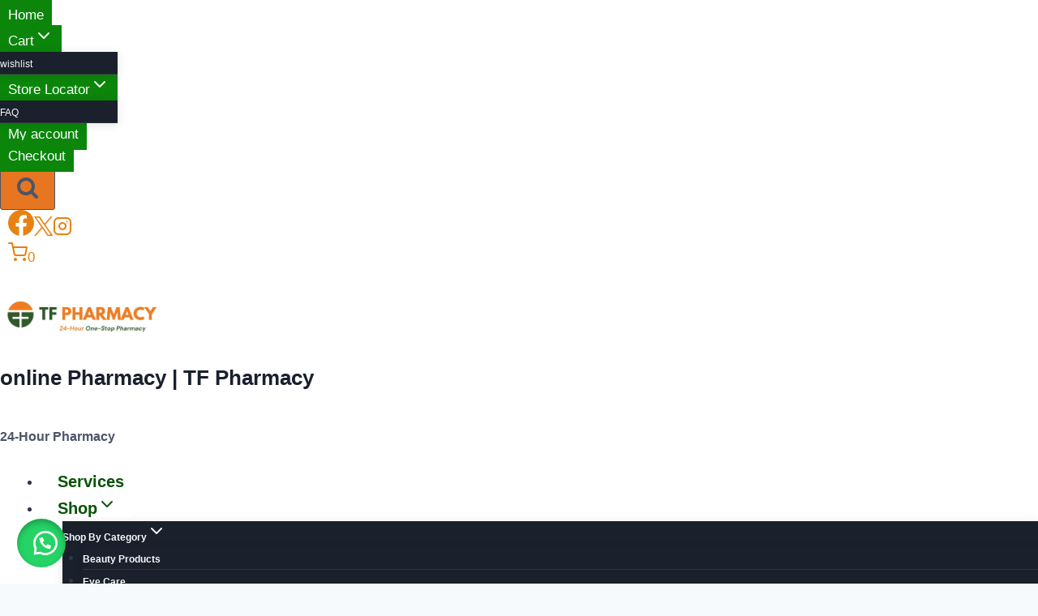

--- FILE ---
content_type: text/html; charset=UTF-8
request_url: https://tfpharmacyonline.com/shop/cold-and-flu/strepsil-honey-and-lemon-24s/
body_size: 73878
content:
<!doctype html><html lang="en-US" class="no-js" itemtype="https://schema.org/IndividualProduct" itemscope><head><script data-no-optimize="1">var litespeed_docref=sessionStorage.getItem("litespeed_docref");litespeed_docref&&(Object.defineProperty(document,"referrer",{get:function(){return litespeed_docref}}),sessionStorage.removeItem("litespeed_docref"));</script> <meta charset="UTF-8"><meta name="viewport" content="width=device-width, initial-scale=1, minimum-scale=1"><meta name='robots' content='index, follow, max-image-preview:large, max-snippet:-1, max-video-preview:-1' /> <script data-cfasync="false" data-pagespeed-no-defer>var gtm4wp_datalayer_name = "dataLayer";
	var dataLayer = dataLayer || [];</script> <title>Strepsil Honey and Lemon 24&#039;s | online Pharmacy | TF Pharmacy</title><link rel="canonical" href="https://tfpharmacyonline.com/shop/cold-and-flu/strepsil-honey-and-lemon-24s/" /><meta property="og:locale" content="en_US" /><meta property="og:type" content="article" /><meta property="og:title" content="Strepsil Honey and Lemon 24&#039;s | online Pharmacy | TF Pharmacy" /><meta property="og:description" content="Strepsils Honey and Lemon Lozenges, contain a combination of two effective antiseptics to relieve the discomfort of sore throats in the soothing honey and lemon Lozenge format. Suitable for? Adults and children over six years. How to take it? Dissolve one lozenge slowly in the mouth every 2-3 hours. No more than 12 lozenges per..." /><meta property="og:url" content="https://tfpharmacyonline.com/shop/cold-and-flu/strepsil-honey-and-lemon-24s/" /><meta property="og:site_name" content="online Pharmacy | TF Pharmacy" /><meta property="article:publisher" content="https://www.facebook.com/Tfpharmacy" /><meta property="article:modified_time" content="2024-12-16T12:46:16+00:00" /><meta property="og:image" content="https://tfpharmacyonline.com/wp-content/uploads/2023/05/image-removebg-preview-62-1.png" /><meta property="og:image:width" content="500" /><meta property="og:image:height" content="500" /><meta property="og:image:type" content="image/png" /><meta name="twitter:card" content="summary_large_image" /><meta name="twitter:site" content="@TfPharmacy_2007" /><meta name="twitter:label1" content="Est. reading time" /><meta name="twitter:data1" content="1 minute" /> <script type="application/ld+json" class="yoast-schema-graph">{"@context":"https://schema.org","@graph":[{"@type":"WebPage","@id":"https://tfpharmacyonline.com/shop/cold-and-flu/strepsil-honey-and-lemon-24s/","url":"https://tfpharmacyonline.com/shop/cold-and-flu/strepsil-honey-and-lemon-24s/","name":"Strepsil Honey and Lemon 24's | online Pharmacy | TF Pharmacy","isPartOf":{"@id":"https://tfpharmacyonline.com/#website"},"primaryImageOfPage":{"@id":"https://tfpharmacyonline.com/shop/cold-and-flu/strepsil-honey-and-lemon-24s/#primaryimage"},"image":{"@id":"https://tfpharmacyonline.com/shop/cold-and-flu/strepsil-honey-and-lemon-24s/#primaryimage"},"thumbnailUrl":"https://tfpharmacyonline.com/wp-content/uploads/2023/05/image-removebg-preview-62-1.png","datePublished":"2023-05-11T14:26:43+00:00","dateModified":"2024-12-16T12:46:16+00:00","breadcrumb":{"@id":"https://tfpharmacyonline.com/shop/cold-and-flu/strepsil-honey-and-lemon-24s/#breadcrumb"},"inLanguage":"en-US","potentialAction":[{"@type":"ReadAction","target":["https://tfpharmacyonline.com/shop/cold-and-flu/strepsil-honey-and-lemon-24s/"]}]},{"@type":"ImageObject","inLanguage":"en-US","@id":"https://tfpharmacyonline.com/shop/cold-and-flu/strepsil-honey-and-lemon-24s/#primaryimage","url":"https://tfpharmacyonline.com/wp-content/uploads/2023/05/image-removebg-preview-62-1.png","contentUrl":"https://tfpharmacyonline.com/wp-content/uploads/2023/05/image-removebg-preview-62-1.png","width":500,"height":500,"caption":"Strepsil Honey and Lemon 24's"},{"@type":"BreadcrumbList","@id":"https://tfpharmacyonline.com/shop/cold-and-flu/strepsil-honey-and-lemon-24s/#breadcrumb","itemListElement":[{"@type":"ListItem","position":1,"name":"Home","item":"https://tfpharmacyonline.com/"},{"@type":"ListItem","position":2,"name":"Shop","item":"https://tfpharmacyonline.com/shop/"},{"@type":"ListItem","position":3,"name":"Strepsil Honey and Lemon 24&#8217;s"}]},{"@type":"WebSite","@id":"https://tfpharmacyonline.com/#website","url":"https://tfpharmacyonline.com/","name":"TF Pharmacy","description":"24-Hour Pharmacy","publisher":{"@id":"https://tfpharmacyonline.com/#organization"},"potentialAction":[{"@type":"SearchAction","target":{"@type":"EntryPoint","urlTemplate":"https://tfpharmacyonline.com/?s={search_term_string}"},"query-input":{"@type":"PropertyValueSpecification","valueRequired":true,"valueName":"search_term_string"}}],"inLanguage":"en-US"},{"@type":"Organization","@id":"https://tfpharmacyonline.com/#organization","name":"TF Pharmacy","url":"https://tfpharmacyonline.com/","logo":{"@type":"ImageObject","inLanguage":"en-US","@id":"https://tfpharmacyonline.com/#/schema/logo/image/","url":"https://tfpharmacyonline.com/wp-content/uploads/2024/01/cropped-TF-PHARMACY-93-x-43-removebg-preview.png","contentUrl":"https://tfpharmacyonline.com/wp-content/uploads/2024/01/cropped-TF-PHARMACY-93-x-43-removebg-preview.png","width":512,"height":512,"caption":"TF Pharmacy"},"image":{"@id":"https://tfpharmacyonline.com/#/schema/logo/image/"},"sameAs":["https://www.facebook.com/Tfpharmacy","https://x.com/TfPharmacy_2007","https://www.tiktok.com/@tf.pharmacy","https://www.instagram.com/tfpharmacy_/"]}]}</script>  <script type="litespeed/javascript">document.documentElement.classList.remove('no-js')</script> <style id='wp-img-auto-sizes-contain-inline-css'>img:is([sizes=auto i],[sizes^="auto," i]){contain-intrinsic-size:3000px 1500px}
/*# sourceURL=wp-img-auto-sizes-contain-inline-css */</style><style id="litespeed-ccss">body,figure,h1,html,li,p,textarea,ul{border:0;font-size:100%;font-style:inherit;font-weight:inherit;margin:0;outline:0;padding:0;vertical-align:baseline}html{-webkit-text-size-adjust:100%;-ms-text-size-adjust:100%}body{margin:0}main,nav{display:block}a{background-color:#fff0}a,a:visited{text-decoration:none}img{border:0}svg:not(:root){overflow:hidden}figure{margin:0}button,input,select,textarea{color:inherit;font:inherit;margin:0}button{overflow:visible}button,select{text-transform:none}button{-webkit-appearance:button}button::-moz-focus-inner,input::-moz-focus-inner{border:0;padding:0}input{line-height:normal}input[type=number]::-webkit-inner-spin-button,input[type=number]::-webkit-outer-spin-button{height:auto}input[type=search]{-webkit-appearance:textfield;box-sizing:content-box}input[type=search]::-webkit-search-cancel-button,input[type=search]::-webkit-search-decoration{-webkit-appearance:none}textarea{overflow:auto}table{border-collapse:collapse;border-spacing:0}td,th{padding:0}.ast-container{max-width:100%}.ast-container{margin-left:auto;margin-right:auto;padding-left:20px;padding-right:20px}h1{clear:both}h1{color:#808285;font-size:2em;line-height:1.2}html{box-sizing:border-box}*,:after,:before{box-sizing:inherit}body{color:#808285;background:#fff;font-style:normal}ul{margin:0 0 1.5em 3em}ul{list-style:disc}li>ul{margin-bottom:0;margin-left:1.5em}i{font-style:italic}img{height:auto;max-width:100%}.button,button,input,select,textarea{color:#808285;font-weight:400;font-size:100%;margin:0;vertical-align:baseline}button,input{line-height:normal}table,td,th{border:1px solid var(--ast-border-color)}table{border-collapse:separate;border-spacing:0;border-width:1px 0 0 1px;margin:0 0 1.5em;width:100%}th{font-weight:600}td,th{padding:.7em 1em;border-width:0 1px 1px 0}.button,button{border:1px solid;border-color:var(--ast-border-color);border-radius:2px;background:#e6e6e6;padding:.6em 1em .4em;color:#fff}input[type=search],textarea{color:#666;border:1px solid var(--ast-border-color);border-radius:2px;-webkit-appearance:none}textarea{padding-left:3px;width:100%}a{color:#4169e1}.screen-reader-text{border:0;clip:rect(1px,1px,1px,1px);height:1px;margin:-1px;overflow:hidden;padding:0;position:absolute;width:1px;word-wrap:normal!important}body{-webkit-font-smoothing:antialiased;-moz-osx-font-smoothing:grayscale}body:not(.logged-in){position:relative}#page{position:relative}a{text-decoration:none}img{vertical-align:middle}p{margin-bottom:1.75em}.button{border-radius:0;padding:18px 30px;border:0;box-shadow:none;text-shadow:none}input,select{line-height:1}body,button,textarea{line-height:1.85714285714286}.ast-single-post .entry-title{line-height:1.2}.entry-title{font-weight:var(--ast-blog-title-font-weight,normal)}.ast-hidden{display:none!important}body{background-color:#fff}#page{display:block}#primary{width:100%}#primary{margin:4em 0}.main-navigation{height:100%;-js-display:inline-flex;display:inline-flex}.main-navigation ul{list-style:none;margin:0;padding-left:0;position:relative}.main-header-menu .menu-link{text-decoration:none;padding:0 1em;display:inline-block}.main-header-menu .menu-item{position:relative}.main-header-menu .sub-menu{width:240px;background:#fff;left:-999em;position:absolute;top:100%;z-index:99999;visibility:hidden}.main-header-menu .sub-menu .menu-link{padding:.9em 1em;display:block;word-wrap:break-word}.main-header-menu .sub-menu .menu-item:not(.menu-item-has-children) .menu-link .icon-arrow:first-of-type{display:none}#ast-desktop-header .main-header-menu .sub-menu .menu-item.menu-item-has-children>.menu-link .icon-arrow{display:none}#ast-desktop-header .main-header-menu .sub-menu .menu-item.menu-item-has-children>.menu-link .ast-header-navigation-arrow{position:absolute;right:.6em;top:50%;transform:translate(0,-50%) rotate(270deg)}#ast-desktop-header .main-header-menu .sub-menu .menu-item.menu-item-has-children>.menu-link .ast-header-navigation-arrow .icon-arrow{display:block}#ast-desktop-header .main-header-menu .sub-menu .menu-item.menu-item-has-children>.menu-link .ast-header-navigation-arrow .icon-arrow svg{margin:0}.main-header-menu .sub-menu .sub-menu{top:0}.submenu-with-border .sub-menu{border-width:1px;border-style:solid}.submenu-with-border .sub-menu .menu-link{border-width:0 0 1px;border-style:solid}.submenu-with-border .sub-menu .sub-menu{top:-2px}.ast-desktop .submenu-with-border .sub-menu>.menu-item:last-child>.menu-link{border-bottom-style:none}.ast-button-wrap{display:inline-block}.ast-button-wrap button{box-shadow:none;border:none}.ast-button-wrap .menu-toggle{padding:0;width:2.2em;height:2.1em;font-size:1.5em;font-weight:400;border-radius:2px;-webkit-font-smoothing:antialiased;-moz-osx-font-smoothing:grayscale;border-radius:2px;vertical-align:middle;line-height:1.85714285714286}.ast-button-wrap .menu-toggle.main-header-menu-toggle{padding:0 .5em;width:auto;text-align:center}.header-main-layout-1 .ast-main-header-bar-alignment{margin-left:auto}.site-navigation{height:100%}.ast-icon.icon-arrow svg{height:.6em;width:.6em;position:relative;margin-left:10px}.ast-icon svg{fill:currentColor}.entry-summary>:last-child{margin-bottom:0}body{overflow-x:hidden}.widget{margin:0 0 2.8em 0}.widget:last-child{margin-bottom:0}.ast-builder-grid-row{display:grid;grid-template-columns:auto auto;align-items:center;grid-column-gap:20px;overflow-wrap:anywhere}.ast-builder-grid-row>.site-header-section{flex-wrap:nowrap}.ast-builder-grid-row.ast-grid-center-col-layout{grid-template-columns:1fr auto 1fr}.ast-builder-layout-element{align-items:center}.site-header-section{height:100%;min-height:0;align-items:center}.site-header-section>*{padding:0 10px}.site-header-section>div:first-child{padding-left:0}.site-header-section>div:last-child{padding-right:0}.site-header-section .ast-builder-menu{align-items:center}.ast-grid-right-section{justify-content:flex-end}.ast-logo-title-inline .ast-site-identity{padding:1em 0;-js-display:inline-flex;display:inline-flex;vertical-align:middle;align-items:center}.ast-grid-section-center{justify-content:center}.ast-builder-social-element{line-height:1;color:#3a3a3a;background:0 0;vertical-align:middle;margin-left:6px;margin-right:6px;justify-content:center;align-items:center}.ahfb-svg-iconset{-js-display:inline-flex;display:inline-flex;align-self:center}.ahfb-svg-iconset svg{width:17px;height:17px}.ast-builder-grid-row-container{display:grid;align-content:center}.main-header-bar .main-header-bar-navigation{height:100%}.ast-nav-menu .sub-menu{line-height:1.45}.ast-builder-menu .main-navigation{padding:0}.ast-builder-menu .main-navigation>ul{align-self:center}.menu-toggle .ast-close-svg{display:none}.ast-mobile-header-wrap .menu-toggle .mobile-menu-toggle-icon{-js-display:inline-flex;display:inline-flex;align-self:center}.ast-mobile-header-wrap .ast-button-wrap .menu-toggle.main-header-menu-toggle{-js-display:flex;display:flex;align-items:center;width:auto;height:auto}.menu-toggle .mobile-menu-toggle-icon{-js-display:inline-flex;display:inline-flex;align-self:center}.ast-button-wrap .menu-toggle.main-header-menu-toggle{padding:.5em;align-items:center;-js-display:flex;display:flex}.site-header{z-index:99;position:relative}.main-header-bar-wrap{position:relative}.main-header-bar{background-color:#fff;border-bottom-color:var(--ast-border-color);border-bottom-style:solid}.main-header-bar{margin-left:auto;margin-right:auto}.ast-desktop .main-header-menu.ast-menu-shadow .sub-menu{box-shadow:0 4px 10px -2px rgb(0 0 0/.1)}.site-branding{line-height:1;align-self:center}.ast-menu-toggle{display:none;background:0 0;color:inherit;border-style:dotted;border-color:#fff0}.main-header-bar{z-index:4;position:relative}.main-header-bar .main-header-bar-navigation .sub-menu{line-height:1.45}.main-header-bar .main-header-bar-navigation .menu-item-has-children>.menu-link:after{line-height:normal}.ast-site-identity{padding:1em 0}.ast-desktop .main-header-menu>.menu-item .sub-menu:before{position:absolute;content:"";top:0;left:0;width:100%;transform:translateY(-100%)}input[type=number],input[type=search],select,textarea{color:#666;padding:.75em;height:auto;border-width:1px;border-style:solid;border-color:var(--ast-border-color);border-radius:2px;background:var(--ast-comment-inputs-background);box-shadow:none;box-sizing:border-box}textarea{width:100%}.entry-content p{margin-bottom:1.6em}.entry-title{margin-bottom:.2em}.ast-flex{-js-display:flex;display:flex;flex-wrap:wrap}.ast-inline-flex{-js-display:inline-flex;display:inline-flex;align-items:center;flex-wrap:wrap;align-content:center}.ast-flex-grow-1{flex-grow:1}:root{--ast-post-nav-space:0;--ast-container-default-xlg-padding:3em;--ast-container-default-lg-padding:3em;--ast-container-default-slg-padding:2em;--ast-container-default-md-padding:3em;--ast-container-default-sm-padding:3em;--ast-container-default-xs-padding:2.4em;--ast-container-default-xxs-padding:1.8em;--ast-code-block-background:#ECEFF3;--ast-comment-inputs-background:#F9FAFB;--ast-normal-container-width:1200px;--ast-narrow-container-width:750px;--ast-blog-title-font-weight:normal;--ast-blog-meta-weight:inherit;--ast-global-color-primary:var(--ast-global-color-5);--ast-global-color-secondary:var(--ast-global-color-4);--ast-global-color-alternate-background:var(--ast-global-color-7);--ast-global-color-subtle-background:var(--ast-global-color-6);--ast-bg-style-guide:#F8FAFC;--ast-shadow-style-guide:0px 0px 4px 0 #00000057;--ast-global-dark-bg-style:#fff;--ast-global-dark-lfs:#fbfbfb;--ast-widget-bg-color:#fafafa;--ast-wc-container-head-bg-color:#fbfbfb;--ast-title-layout-bg:#eeeeee;--ast-search-border-color:#e7e7e7;--ast-lifter-hover-bg:#e6e6e6;--ast-gallery-block-color:#000;--srfm-color-input-label:var(--ast-global-color-2)}html{font-size:100%}a{color:var(--ast-global-color-0)}body,button,input,select,textarea{font-family:"Raleway",sans-serif;font-weight:400;font-size:16px;font-size:1rem;line-height:var(--ast-body-line-height,1.65em)}h1{font-family:"Raleway",sans-serif;font-weight:400}header .custom-logo-link img{max-width:295px;width:295px}.entry-title{font-size:26px;font-size:1.625rem}h1{font-size:54px;font-size:3.375rem;font-weight:400;font-family:"Raleway",sans-serif;line-height:1.4em}body,h1{color:var(--ast-global-color-0)}.ast-single-post .entry-content a{text-decoration:underline}input{outline:none}.ast-logo-title-inline .site-logo-img{padding-right:1em}.ast-page-builder-template .site-content>.ast-container{max-width:100%;padding:0}.ast-page-builder-template .site .site-content #primary{padding:0;margin:0}.woocommerce.ast-page-builder-template .site-main{padding-top:2em;padding-left:20px;padding-right:20px}@media (max-width:921.9px){#ast-desktop-header{display:none}}@media (min-width:922px){#ast-mobile-header{display:none}}.ast-site-header-cart .ast-woo-header-cart-info-wrap{padding:0 6px 0 2px;font-weight:600;line-height:2.7;display:inline-block}.ast-site-header-cart i.astra-icon{font-size:20px;font-size:1.3em;font-style:normal;font-weight:400;position:relative;padding:0 2px}.astra-cart-drawer{position:fixed;display:block;visibility:hidden;overflow:auto;-webkit-overflow-scrolling:touch;z-index:10000;background-color:var(--ast-global-color-primary,var(--ast-global-color-5));transform:translate3d(0,0,0);opacity:0;will-change:transform}.astra-cart-drawer{width:460px;height:100%;left:100%;top:0;opacity:1;transform:translate3d(0%,0,0)}.astra-cart-drawer .astra-cart-drawer-header{position:absolute;width:100%;text-align:left;text-transform:inherit;font-weight:500;border-bottom:1px solid var(--ast-border-color);padding:1.34em;line-height:1;z-index:1;max-height:3.5em}.astra-cart-drawer .astra-cart-drawer-header .astra-cart-drawer-title{color:var(--ast-global-color-2)}.astra-cart-drawer .astra-cart-drawer-close .ast-close-svg{width:22px;height:22px}.astra-cart-drawer .astra-cart-drawer-content,.astra-cart-drawer .astra-cart-drawer-content .widget_shopping_cart,.astra-cart-drawer .astra-cart-drawer-content .widget_shopping_cart_content{height:100%}.astra-cart-drawer .astra-cart-drawer-content{padding-top:3.5em}.astra-cart-drawer .astra-cart-drawer-content .widget_shopping_cart_content{display:flex;flex-direction:column;overflow:hidden}.ast-site-header-cart i.astra-icon:after{content:attr(data-cart-total);position:absolute;font-family:"Raleway",sans-serif;font-style:normal;top:-10px;right:-12px;font-weight:700;box-shadow:1px 1px 3px 0 rgb(0 0 0/.3);font-size:11px;padding-left:0;padding-right:1px;line-height:17px;letter-spacing:-.5px;height:18px;min-width:18px;border-radius:99px;text-align:center;z-index:3}.astra-cart-drawer .astra-cart-drawer-close{position:absolute;top:.5em;right:0;border:none;margin:0;padding:.6em 1em .4em;color:var(--ast-global-color-2);background-color:#fff0}.astra-mobile-cart-overlay{background-color:rgb(0 0 0/.4);position:fixed;top:0;right:0;bottom:0;left:0;visibility:hidden;opacity:0}#page{display:flex;flex-direction:column;min-height:100vh}#page .site-content{flex-grow:1}.widget{margin-bottom:1.25em}.entry-title{margin-bottom:.5em}@media (max-width:921px){#primary{padding:1.5em 0;margin:0}}.menu-toggle,button,.button,.woocommerce button.button{border-style:solid;border-top-width:1px;border-right-width:1px;border-left-width:1px;border-bottom-width:1px;color:var(--ast-global-color-0);border-color:var(--ast-global-color-1);background-color:#fff0;padding-top:10px;padding-right:20px;padding-bottom:10px;padding-left:20px;font-family:inherit;font-weight:500;font-size:16px;font-size:1rem;line-height:1em;border-top-left-radius:3px;border-top-right-radius:3px;border-bottom-right-radius:3px;border-bottom-left-radius:3px}@media (min-width:544px){.ast-container{max-width:100%}}@media (max-width:921px){body,button,input,select,textarea{font-size:16px;font-size:1rem}h1{font-size:45px}}@media (max-width:544px){body,button,input,select,textarea{font-size:16px;font-size:1rem}h1{font-size:32px}header .custom-logo-link img{max-width:138px;width:138px}}@media (max-width:544px){html{font-size:100%}}@media (min-width:922px){.ast-container{max-width:1240px}}@media (min-width:922px){.site-content .ast-container{display:flex}}@media (max-width:921px){.site-content .ast-container{flex-direction:column}}:root{--wp--custom--ast-default-block-top-padding:3em;--wp--custom--ast-default-block-right-padding:3em;--wp--custom--ast-default-block-bottom-padding:3em;--wp--custom--ast-default-block-left-padding:3em;--wp--custom--ast-container-width:1200px;--wp--custom--ast-content-width-size:1200px;--wp--custom--ast-wide-width-size:calc(1200px + var(--wp--custom--ast-default-block-left-padding) + var(--wp--custom--ast-default-block-right-padding))}@media (max-width:921px){:root{--wp--custom--ast-default-block-top-padding:3em;--wp--custom--ast-default-block-right-padding:2em;--wp--custom--ast-default-block-bottom-padding:3em;--wp--custom--ast-default-block-left-padding:2em}}@media (max-width:544px){:root{--wp--custom--ast-default-block-top-padding:3em;--wp--custom--ast-default-block-right-padding:1.5em;--wp--custom--ast-default-block-bottom-padding:3em;--wp--custom--ast-default-block-left-padding:1.5em}}:root{--ast-global-color-0:#2f592b;--ast-global-color-1:#f77922;--ast-global-color-2:#f77922;--ast-global-color-3:#32592a;--ast-global-color-4:#f9fafb;--ast-global-color-5:#FFFFFF;--ast-global-color-6:#e2e8f0;--ast-global-color-7:#cbd5e1;--ast-global-color-8:#94a3b8}:root{--ast-border-color:var(--ast-global-color-6)}h1{color:var(--ast-global-color-0)}.ast-builder-layout-element[data-section="title_tagline"]{display:flex}.ast-builder-menu-1{font-family:"Raleway",sans-serif;font-weight:inherit}.ast-builder-menu-1 .menu-item>.menu-link{color:var(--ast-global-color-0)}.ast-builder-menu-1 .menu-item>.ast-menu-toggle{color:var(--ast-global-color-0)}.ast-builder-menu-1 .sub-menu{border-top-width:2px;border-bottom-width:0;border-right-width:0;border-left-width:0;border-color:var(--ast-global-color-0);border-style:solid}.ast-builder-menu-1 .sub-menu .sub-menu{top:-2px}.ast-builder-menu-1 .main-header-menu>.menu-item>.astra-full-megamenu-wrapper{margin-top:0}.ast-desktop .ast-builder-menu-1 .main-header-menu>.menu-item>.astra-full-megamenu-wrapper:before{height:calc(0px + 2px + 5px)}.ast-desktop .ast-builder-menu-1 .menu-item .sub-menu .menu-link{border-bottom-width:1px;border-color:#eaeaea;border-style:solid}.ast-desktop .ast-builder-menu-1 .menu-item .sub-menu:last-child>.menu-item>.menu-link{border-bottom-width:1px}@media (max-width:921px){.ast-builder-menu-1 .menu-item-has-children>.menu-link:after{content:unset}.ast-builder-menu-1 .main-header-menu>.menu-item>.astra-full-megamenu-wrapper{margin-top:0}}@media (max-width:544px){.ast-builder-menu-1 .main-header-menu>.menu-item>.astra-full-megamenu-wrapper{margin-top:0}}.ast-builder-menu-1{display:flex}.ast-builder-menu-2{font-family:"Raleway",sans-serif;font-weight:inherit}.ast-builder-menu-2 .menu-item>.menu-link{color:var(--ast-global-color-5)}.ast-builder-menu-2{display:flex}.ast-header-account-type-icon{-js-display:inline-flex;display:inline-flex;align-self:center;vertical-align:middle}.ast-header-account-wrap .ast-header-account-type-icon .ahfb-svg-iconset svg path:not(.ast-hf-account-unfill),.ast-header-account-wrap .ast-header-account-type-icon .ahfb-svg-iconset svg circle{fill:var(--ast-global-color-5)}.ast-header-account-wrap .ast-header-account-type-icon .ahfb-svg-iconset svg{height:18px;width:18px}@media (max-width:921px){.ast-header-account-wrap .ast-header-account-type-icon .ahfb-svg-iconset svg{height:18px;width:18px}}@media (max-width:544px){.ast-header-account-wrap .ast-header-account-type-icon .ahfb-svg-iconset svg{height:18px;width:18px}}.ast-header-account-wrap{display:flex}.ast-header-social-wrap .ast-builder-social-element:first-child{margin-left:0}.ast-header-social-wrap .ast-builder-social-element:last-child{margin-right:0}.ast-builder-social-element{line-height:1;color:var(--ast-global-color-2);background:#fff0;vertical-align:middle;margin-left:6px;margin-right:6px;justify-content:center;align-items:center}.ast-header-social-2-wrap .ast-builder-social-element svg{width:18px;height:18px}.ast-header-social-2-wrap .ast-social-color-type-custom svg{fill:var(--ast-global-color-4)}@media (max-width:921px){.ast-header-social-2-wrap .ast-builder-social-element svg{width:33px;height:33px}.ast-header-social-2-wrap .ast-social-color-type-custom svg{fill:var(--ast-global-color-0)}}.ast-builder-layout-element[data-section="section-hb-social-icons-2"]{display:flex}.header-widget-area[data-section="sidebar-widgets-header-widget-1"]{display:block}@media (max-width:544px){.header-widget-area[data-section="sidebar-widgets-header-widget-2"]{margin-top:-35px;margin-bottom:-35px;margin-left:-35px;margin-right:-35px}}.header-widget-area[data-section="sidebar-widgets-header-widget-2"]{display:block}.header-widget-area[data-section="sidebar-widgets-header-widget-3"]{margin-top:9%;margin-bottom:7%;margin-left:10%;margin-right:10%}.header-widget-area[data-section="sidebar-widgets-header-widget-3"]{display:block}.ast-site-header-cart .ast-addon-cart-wrap{color:var(--ast-global-color-2)}.ast-site-header-cart .ast-addon-cart-wrap .ast-icon-shopping-cart:after{color:var(--ast-global-color-2);border-color:var(--ast-global-color-2)}.ast-site-header-cart .ast-addon-cart-wrap .ast-icon-shopping-cart:after{color:#fff;background-color:var(--ast-global-color-2)}.ast-site-header-cart .ast-woo-header-cart-info-wrap{color:var(--ast-global-color-2)}.ast-site-header-cart .ast-addon-cart-wrap i.astra-icon:after{color:#fff;background-color:var(--ast-global-color-2)}.ast-icon-shopping-cart .ast-icon svg{height:30px;width:30px}i.astra-icon.ast-icon-shopping-cart{font-size:30px}.ast-site-header-cart.ast-menu-cart-outline .ast-addon-cart-wrap{line-height:1}.ast-hfb-header .ast-addon-cart-wrap{padding:.4em}.ast-site-header-cart .ast-addon-cart-wrap i.astra-icon:after{color:#fff}@media (max-width:544px){.astra-cart-drawer#astra-mobile-cart-drawer{background-color:var(--ast-global-color-5);border-color:var(--ast-global-color-5)}.astra-cart-drawer .astra-cart-drawer-header{border-top-color:var(--ast-global-color-3);border-bottom-color:var(--ast-global-color-3)}.ast-icon-shopping-cart .ast-icon svg{height:23px;width:23px}i.astra-icon.ast-icon-shopping-cart{font-size:23px}}.ast-site-header-cart .ast-addon-cart-wrap{color:var(--ast-global-color-2)}.ast-menu-cart-outline .ast-addon-cart-wrap{color:var(--ast-global-color-2)}.cart-container,.ast-addon-cart-wrap{display:flex;align-items:center}.astra-icon{line-height:.1}@media (max-width:545px){.ast-cart-mobile-position-right .ast-woo-header-cart-info-wrap{order:2;margin-left:.7em}}.ast-site-header-cart .widget_shopping_cart:before,.ast-site-header-cart .widget_shopping_cart:after{margin-left:.5em}.woocommerce .ast-header-woo-cart .ast-site-header-cart .ast-addon-cart-wrap,.ast-header-woo-cart .ast-site-header-cart .ast-addon-cart-wrap{padding-top:-2px;padding-bottom:-2px;padding-left:-2px;padding-right:-2px;margin-top:-51px;margin-bottom:-51px;margin-left:-51px;margin-right:-51px}@media (max-width:544px){.woocommerce .ast-header-woo-cart .ast-site-header-cart .ast-addon-cart-wrap,.ast-header-woo-cart .ast-site-header-cart .ast-addon-cart-wrap{padding-top:2px;padding-bottom:2px;padding-left:2px;padding-right:2px;margin-left:4px}}.ast-header-woo-cart{display:flex}.ast-header-social-wrap .ast-builder-social-element:first-child{margin-left:0}.ast-header-social-wrap .ast-builder-social-element:last-child{margin-right:0}.ast-builder-social-element{line-height:1;color:var(--ast-global-color-2);background:#fff0;vertical-align:middle;margin-left:6px;margin-right:6px;justify-content:center;align-items:center}.screen-reader-text{top:0!important}.ast-desktop .ast-builder-menu-1 .astra-full-megamenu-wrapper,.ast-desktop .ast-builder-menu-1 .menu-item .sub-menu{box-shadow:0 4px 10px -2px rgb(0 0 0/.1)}@media (min-width:922px){.main-header-bar{border-bottom-width:1px}}.main-header-menu .menu-item{-js-display:flex;display:flex;-webkit-box-pack:center;-webkit-justify-content:center;-moz-box-pack:center;-ms-flex-pack:center;justify-content:center;-webkit-box-orient:vertical;-webkit-box-direction:normal;-webkit-flex-direction:column;-moz-box-orient:vertical;-moz-box-direction:normal;-ms-flex-direction:column;flex-direction:column}.main-header-menu>.menu-item>.menu-link{height:100%;-webkit-box-align:center;-webkit-align-items:center;-moz-box-align:center;-ms-flex-align:center;align-items:center;-js-display:flex;display:flex}@media (min-width:922px){.ast-builder-menu .main-navigation>ul>li:last-child a{margin-right:0}}.ast-page-builder-template{background-color:var(--ast-global-color-5);background-image:none}@media (max-width:921px){.ast-page-builder-template{background-color:var(--ast-global-color-5);background-image:none}}@media (max-width:544px){.ast-page-builder-template{background-color:var(--ast-global-color-5);background-image:none}}#ast-scroll-top{display:none;position:fixed;text-align:center;z-index:99;width:2.1em;height:2.1em;line-height:2.1;color:#fff;border-radius:2px;content:"";outline:inherit}@media (min-width:769px){#ast-scroll-top{content:"769"}}#ast-scroll-top .ast-icon.icon-arrow svg{margin-left:0;vertical-align:middle;transform:translate(0,-20%) rotate(180deg);width:1.6em}.ast-scroll-to-top-left{left:30px;bottom:30px}#ast-scroll-top{background-color:var(--ast-global-color-0);font-size:15px}@media (max-width:921px){#ast-scroll-top .ast-icon.icon-arrow svg{width:1em}}.ast-mobile-header-content>*{padding:10px 0;height:auto}.ast-mobile-header-content>*:first-child{padding-top:10px}.ast-mobile-header-content>.ast-builder-menu{padding-top:0}.ast-mobile-header-content>*:last-child{padding-bottom:0}.ast-mobile-header-wrap .ast-mobile-header-content{display:none}.ast-mobile-header-wrap .ast-mobile-header-content{background-color:#fff}.ast-mobile-header-content>*{padding-top:0;padding-bottom:0}.content-align-flex-start .ast-builder-layout-element{justify-content:flex-start}.content-align-flex-start .main-header-menu{text-align:left}.ast-mobile-header-wrap .ast-primary-header-bar,.ast-primary-header-bar .site-primary-header-wrap{min-height:30px}.ast-desktop .ast-primary-header-bar .main-header-menu>.menu-item{line-height:30px}.ast-desktop .ast-primary-header-bar .ast-header-woo-cart{line-height:30px;min-height:30px}.woocommerce .ast-site-header-cart,.ast-site-header-cart{display:flex;flex-wrap:wrap;align-items:center}@media (min-width:922px){.ast-primary-header-bar{border-bottom-width:1px;border-bottom-color:var(--ast-global-color-subtle-background,--ast-global-color-7);border-bottom-style:solid}}.ast-primary-header-bar{background-color:#fff;background-image:none}.ast-desktop .ast-primary-header-bar.main-header-bar{padding-top:-27px;padding-bottom:-27px;padding-left:-27px;padding-right:-27px;margin-top:-9px;margin-bottom:-9px;margin-left:-9px;margin-right:-9px}.ast-primary-header-bar{display:block}.ast-hfb-header .site-header{margin-left:14px;margin-right:14px}[data-section="section-header-mobile-trigger"] .ast-button-wrap .ast-mobile-menu-trigger-minimal{color:var(--ast-global-color-0);border:none;background:#fff0}[data-section="section-header-mobile-trigger"] .ast-button-wrap .mobile-menu-toggle-icon .ast-mobile-svg{width:20px;height:20px;fill:var(--ast-global-color-0)}.ast-builder-menu-mobile .main-navigation .main-header-menu .menu-item>.menu-link{color:var(--ast-global-color-3)}.ast-builder-menu-mobile .main-navigation .main-header-menu .menu-item>.ast-menu-toggle{color:var(--ast-global-color-3)}.ast-builder-menu-mobile .main-navigation .menu-item.menu-item-has-children>.ast-menu-toggle{top:0}.ast-builder-menu-mobile .main-navigation .menu-item-has-children>.menu-link:after{content:unset}.ast-hfb-header .ast-builder-menu-mobile .main-header-menu,.ast-hfb-header .ast-builder-menu-mobile .main-navigation .menu-item .menu-link,.ast-hfb-header .ast-builder-menu-mobile .main-navigation .menu-item .sub-menu .menu-link{border-style:none}.ast-builder-menu-mobile .main-navigation .menu-item.menu-item-has-children>.ast-menu-toggle{top:0}@media (max-width:921px){.ast-builder-menu-mobile .main-navigation .main-header-menu .menu-item>.menu-link{color:var(--ast-global-color-0)}.ast-builder-menu-mobile .main-navigation .main-header-menu .menu-item>.ast-menu-toggle{color:var(--ast-global-color-0)}.ast-builder-menu-mobile .main-navigation .menu-item.menu-item-has-children>.ast-menu-toggle{top:0}.ast-builder-menu-mobile .main-navigation .menu-item-has-children>.menu-link:after{content:unset}.ast-builder-menu-mobile .main-navigation .main-header-menu,.ast-builder-menu-mobile .main-navigation .main-header-menu .menu-link,.ast-builder-menu-mobile .main-navigation .main-header-menu .sub-menu{background-color:var(--ast-global-color-5);background-image:none}}@media (max-width:544px){.ast-builder-menu-mobile .main-navigation .menu-item.menu-item-has-children>.ast-menu-toggle{top:0}}.ast-builder-menu-mobile .main-navigation{display:none}.ast-above-header .main-header-bar-navigation{height:100%}.ast-above-header-bar .site-above-header-wrap{min-height:59px}.ast-desktop .ast-above-header-bar .main-header-menu>.menu-item{line-height:59px}.ast-above-header-bar{border-bottom-width:0;border-bottom-color:var(--ast-global-color-subtle-background,--ast-global-color-7);border-bottom-style:solid}.ast-above-header.ast-above-header-bar{background-color:#2f592b;background-image:none}@media (max-width:544px){.ast-above-header-bar .site-above-header-wrap{min-height:30px}}.ast-above-header-bar{display:block}:root{--e-global-color-astglobalcolor0:#2f592b;--e-global-color-astglobalcolor1:#f77922;--e-global-color-astglobalcolor2:#f77922;--e-global-color-astglobalcolor3:#32592a;--e-global-color-astglobalcolor4:#f9fafb;--e-global-color-astglobalcolor5:#FFFFFF;--e-global-color-astglobalcolor6:#e2e8f0;--e-global-color-astglobalcolor7:#cbd5e1;--e-global-color-astglobalcolor8:#94a3b8}ul{box-sizing:border-box}:root{--wp--preset--font-size--normal:16px;--wp--preset--font-size--huge:42px}.screen-reader-text{border:0;clip-path:inset(50%);height:1px;margin:-1px;overflow:hidden;padding:0;position:absolute;width:1px;word-wrap:normal!important}:where(figure){margin:0 0 1em}:root{--wp--preset--aspect-ratio--square:1;--wp--preset--aspect-ratio--4-3:4/3;--wp--preset--aspect-ratio--3-4:3/4;--wp--preset--aspect-ratio--3-2:3/2;--wp--preset--aspect-ratio--2-3:2/3;--wp--preset--aspect-ratio--16-9:16/9;--wp--preset--aspect-ratio--9-16:9/16;--wp--preset--color--black:#000000;--wp--preset--color--cyan-bluish-gray:#abb8c3;--wp--preset--color--white:#ffffff;--wp--preset--color--pale-pink:#f78da7;--wp--preset--color--vivid-red:#cf2e2e;--wp--preset--color--luminous-vivid-orange:#ff6900;--wp--preset--color--luminous-vivid-amber:#fcb900;--wp--preset--color--light-green-cyan:#7bdcb5;--wp--preset--color--vivid-green-cyan:#00d084;--wp--preset--color--pale-cyan-blue:#8ed1fc;--wp--preset--color--vivid-cyan-blue:#0693e3;--wp--preset--color--vivid-purple:#9b51e0;--wp--preset--color--ast-global-color-0:var(--ast-global-color-0);--wp--preset--color--ast-global-color-1:var(--ast-global-color-1);--wp--preset--color--ast-global-color-2:var(--ast-global-color-2);--wp--preset--color--ast-global-color-3:var(--ast-global-color-3);--wp--preset--color--ast-global-color-4:var(--ast-global-color-4);--wp--preset--color--ast-global-color-5:var(--ast-global-color-5);--wp--preset--color--ast-global-color-6:var(--ast-global-color-6);--wp--preset--color--ast-global-color-7:var(--ast-global-color-7);--wp--preset--color--ast-global-color-8:var(--ast-global-color-8);--wp--preset--gradient--vivid-cyan-blue-to-vivid-purple:linear-gradient(135deg,rgba(6,147,227,1) 0%,rgb(155,81,224) 100%);--wp--preset--gradient--light-green-cyan-to-vivid-green-cyan:linear-gradient(135deg,rgb(122,220,180) 0%,rgb(0,208,130) 100%);--wp--preset--gradient--luminous-vivid-amber-to-luminous-vivid-orange:linear-gradient(135deg,rgba(252,185,0,1) 0%,rgba(255,105,0,1) 100%);--wp--preset--gradient--luminous-vivid-orange-to-vivid-red:linear-gradient(135deg,rgba(255,105,0,1) 0%,rgb(207,46,46) 100%);--wp--preset--gradient--very-light-gray-to-cyan-bluish-gray:linear-gradient(135deg,rgb(238,238,238) 0%,rgb(169,184,195) 100%);--wp--preset--gradient--cool-to-warm-spectrum:linear-gradient(135deg,rgb(74,234,220) 0%,rgb(151,120,209) 20%,rgb(207,42,186) 40%,rgb(238,44,130) 60%,rgb(251,105,98) 80%,rgb(254,248,76) 100%);--wp--preset--gradient--blush-light-purple:linear-gradient(135deg,rgb(255,206,236) 0%,rgb(152,150,240) 100%);--wp--preset--gradient--blush-bordeaux:linear-gradient(135deg,rgb(254,205,165) 0%,rgb(254,45,45) 50%,rgb(107,0,62) 100%);--wp--preset--gradient--luminous-dusk:linear-gradient(135deg,rgb(255,203,112) 0%,rgb(199,81,192) 50%,rgb(65,88,208) 100%);--wp--preset--gradient--pale-ocean:linear-gradient(135deg,rgb(255,245,203) 0%,rgb(182,227,212) 50%,rgb(51,167,181) 100%);--wp--preset--gradient--electric-grass:linear-gradient(135deg,rgb(202,248,128) 0%,rgb(113,206,126) 100%);--wp--preset--gradient--midnight:linear-gradient(135deg,rgb(2,3,129) 0%,rgb(40,116,252) 100%);--wp--preset--font-size--small:13px;--wp--preset--font-size--medium:20px;--wp--preset--font-size--large:36px;--wp--preset--font-size--x-large:42px;--wp--preset--spacing--20:0.44rem;--wp--preset--spacing--30:0.67rem;--wp--preset--spacing--40:1rem;--wp--preset--spacing--50:1.5rem;--wp--preset--spacing--60:2.25rem;--wp--preset--spacing--70:3.38rem;--wp--preset--spacing--80:5.06rem;--wp--preset--shadow--natural:6px 6px 9px rgba(0, 0, 0, 0.2);--wp--preset--shadow--deep:12px 12px 50px rgba(0, 0, 0, 0.4);--wp--preset--shadow--sharp:6px 6px 0px rgba(0, 0, 0, 0.2);--wp--preset--shadow--outlined:6px 6px 0px -3px rgba(255, 255, 255, 1), 6px 6px rgba(0, 0, 0, 1);--wp--preset--shadow--crisp:6px 6px 0px rgba(0, 0, 0, 1)}:root{--wp--style--global--content-size:var(--wp--custom--ast-content-width-size);--wp--style--global--wide-size:var(--wp--custom--ast-wide-width-size)}:where(body){margin:0}:root{--wp--style--block-gap:24px}body{padding-top:0;padding-right:0;padding-bottom:0;padding-left:0}a:where(:not(.wp-element-button)){text-decoration:none}.woocommerce div.product form.cart div.quantity{vertical-align:middle}button.pswp__button{box-shadow:none!important;background-image:url(/wp-content/plugins/woocommerce/assets/css/photoswipe/default-skin/default-skin.png)!important}button.pswp__button,button.pswp__button--arrow--left::before,button.pswp__button--arrow--right::before{background-color:transparent!important}button.pswp__button--arrow--left,button.pswp__button--arrow--right{background-image:none!important}.pswp{display:none;position:absolute;width:100%;height:100%;left:0;top:0;overflow:hidden;-ms-touch-action:none;touch-action:none;z-index:1500;-webkit-text-size-adjust:100%;-webkit-backface-visibility:hidden;outline:0}.pswp *{-webkit-box-sizing:border-box;box-sizing:border-box}.pswp__bg{position:absolute;left:0;top:0;width:100%;height:100%;background:#000;opacity:0;-webkit-transform:translateZ(0);transform:translateZ(0);-webkit-backface-visibility:hidden;will-change:opacity}.pswp__scroll-wrap{position:absolute;left:0;top:0;width:100%;height:100%;overflow:hidden}.pswp__container{-ms-touch-action:none;touch-action:none;position:absolute;left:0;right:0;top:0;bottom:0}.pswp__container{-webkit-touch-callout:none}.pswp__bg{will-change:opacity}.pswp__container{-webkit-backface-visibility:hidden}.pswp__item{position:absolute;left:0;right:0;top:0;bottom:0;overflow:hidden}.pswp__button{width:44px;height:44px;position:relative;background:0 0;overflow:visible;-webkit-appearance:none;display:block;border:0;padding:0;margin:0;float:left;opacity:.75;-webkit-box-shadow:none;box-shadow:none}.pswp__button::-moz-focus-inner{padding:0;border:0}.pswp__button,.pswp__button--arrow--left:before,.pswp__button--arrow--right:before{background:url(/wp-content/plugins/woocommerce/assets/css/photoswipe/default-skin/default-skin.png)0 0 no-repeat;background-size:264px 88px;width:44px;height:44px}.pswp__button--close{background-position:0-44px}.pswp__button--share{background-position:-44px -44px}.pswp__button--fs{display:none}.pswp__button--zoom{display:none;background-position:-88px 0}.pswp__button--arrow--left,.pswp__button--arrow--right{background:0 0;top:50%;margin-top:-50px;width:70px;height:100px;position:absolute}.pswp__button--arrow--left{left:0}.pswp__button--arrow--right{right:0}.pswp__button--arrow--left:before,.pswp__button--arrow--right:before{content:"";top:35px;background-color:rgb(0 0 0/.3);height:30px;width:32px;position:absolute}.pswp__button--arrow--left:before{left:6px;background-position:-138px -44px}.pswp__button--arrow--right:before{right:6px;background-position:-94px -44px}.pswp__share-modal{display:block;background:rgb(0 0 0/.5);width:100%;height:100%;top:0;left:0;padding:10px;position:absolute;z-index:1600;opacity:0;-webkit-backface-visibility:hidden;will-change:opacity}.pswp__share-modal--hidden{display:none}.pswp__share-tooltip{z-index:1620;position:absolute;background:#fff;top:56px;border-radius:2px;display:block;width:auto;right:44px;-webkit-box-shadow:0 2px 5px rgb(0 0 0/.25);box-shadow:0 2px 5px rgb(0 0 0/.25);-webkit-transform:translateY(6px);-ms-transform:translateY(6px);transform:translateY(6px);-webkit-backface-visibility:hidden;will-change:transform}.pswp__counter{position:relative;left:0;top:0;height:44px;font-size:13px;line-height:44px;color:#fff;opacity:.75;padding:0 10px;margin-inline-end:auto}.pswp__caption{position:absolute;left:0;bottom:0;width:100%;min-height:44px}.pswp__caption__center{text-align:left;max-width:420px;margin:0 auto;font-size:13px;padding:10px;line-height:20px;color:#ccc}.pswp__preloader{width:44px;height:44px;position:absolute;top:0;left:50%;margin-left:-22px;opacity:0;will-change:opacity;direction:ltr}.pswp__preloader__icn{width:20px;height:20px;margin:12px}@media screen and (max-width:1024px){.pswp__preloader{position:relative;left:auto;top:auto;margin:0;float:right}}.pswp__ui{-webkit-font-smoothing:auto;visibility:visible;opacity:1;z-index:1550}.pswp__top-bar{position:absolute;left:0;top:0;height:44px;width:100%;display:flex;justify-content:flex-end}.pswp__caption,.pswp__top-bar{-webkit-backface-visibility:hidden;will-change:opacity}.pswp__caption,.pswp__top-bar{background-color:rgb(0 0 0/.5)}.pswp__ui--hidden .pswp__button--arrow--left,.pswp__ui--hidden .pswp__button--arrow--right,.pswp__ui--hidden .pswp__caption,.pswp__ui--hidden .pswp__top-bar{opacity:.001}.woocommerce img,.woocommerce-page img{height:auto;max-width:100%}.woocommerce #content div.product div.images,.woocommerce div.product div.images,.woocommerce-page #content div.product div.images,.woocommerce-page div.product div.images{float:left;width:48%}.woocommerce #content div.product div.summary,.woocommerce div.product div.summary,.woocommerce-page #content div.product div.summary,.woocommerce-page div.product div.summary{float:right;width:48%;clear:none}.woocommerce #content div.product .woocommerce-tabs,.woocommerce div.product .woocommerce-tabs,.woocommerce-page #content div.product .woocommerce-tabs,.woocommerce-page div.product .woocommerce-tabs{clear:both}.screen-reader-text{border:0;clip:rect(1px,1px,1px,1px);clip-path:inset(50%);height:1px;margin:-1px;overflow:hidden;padding:0;position:absolute;width:1px;word-wrap:normal!important}.ast-site-header-cart,.woocommerce .ast-site-header-cart{position:relative;list-style-type:none;margin-left:0;padding-left:0;margin-bottom:0;order:1}.ast-site-header-cart .widget_shopping_cart,.woocommerce .ast-site-header-cart .widget_shopping_cart{position:absolute;top:100%;width:280px;z-index:999999;font-size:.875em;left:-999em;display:block;line-height:1.618;opacity:0;visibility:hidden}.ast-site-header-cart .widget_shopping_cart:after,.ast-site-header-cart .widget_shopping_cart:before,.woocommerce .ast-site-header-cart .widget_shopping_cart:after,.woocommerce .ast-site-header-cart .widget_shopping_cart:before{bottom:99.9%;left:auto;right:8px;border:solid #fff0;content:" ";height:0;width:0;position:absolute}.ast-site-header-cart .widget_shopping_cart:after,.woocommerce .ast-site-header-cart .widget_shopping_cart:after{border-color:#fff0;border-bottom-color:#fff;border-width:6px;margin-left:-6px;margin-bottom:-.3px}.ast-site-header-cart .widget_shopping_cart:before,.woocommerce .ast-site-header-cart .widget_shopping_cart:before{border-color:#fff0;border-bottom-color:var(--ast-border-color);border-width:7px;margin-left:-12px;right:7px}.pswp{z-index:999999}.woocommerce .pswp__caption__center,.woocommerce-page .pswp__caption__center{text-align:center}.woocommerce .pswp__bg,.woocommerce-page .pswp__bg{opacity:.7!important}.woocommerce-page input[type=number],.woocommerce-page input[type=search],.woocommerce-page textarea{border-color:var(--ast-border-color);background-color:var(--ast-global-dark-bg-style);box-shadow:none;border-radius:0}.woocommerce-page select{padding:.5em .8em;line-height:normal;padding-right:2em;appearance:none;background-position:98% 50%;background-color:var(--ast-global-dark-bg-style,#fff);border-color:var(--ast-border-color);border-radius:3px;box-shadow:none}button.pswp__button{box-shadow:none!important;background-image:url(/wp-content/plugins/woocommerce/assets/css/photoswipe/default-skin/default-skin.png)!important}button.pswp__button,button.pswp__button--arrow--left::before,button.pswp__button--arrow--right::before{background-color:transparent!important}button.pswp__button--arrow--left,button.pswp__button--arrow--right{background-image:none!important}.woocommerce .woocommerce{zoom:1}.woocommerce .woocommerce::after,.woocommerce .woocommerce::before{content:" ";display:table}.woocommerce .woocommerce::after{clear:both}.ast-site-header-cart .widget_shopping_cart,.astra-cart-drawer{background-color:var(--ast-global-color-primary,var(--ast-global-color-5));border:1px solid var(--ast-border-color)}.woocommerce div.product p.price{color:var(--ast-global-color-0)}.ast-icon-shopping-cart svg{height:.82em}.ast-site-header-cart.ast-menu-cart-outline .ast-addon-cart-wrap{line-height:1}.ast-hfb-header .ast-addon-cart-wrap{padding:.4em}.ast-site-header-cart i.astra-icon:after{background:var(--ast-global-color-2)}@media (max-width:921px){.woocommerce div.product div.images,.woocommerce div.product div.summary,.woocommerce #content div.product div.images,.woocommerce #content div.product div.summary,.woocommerce-page div.product div.images,.woocommerce-page div.product div.summary,.woocommerce-page #content div.product div.images,.woocommerce-page #content div.product div.summary{float:none;width:100%}}@media (min-width:922px){.woocommerce #content .ast-woocommerce-container div.product div.images,.woocommerce .ast-woocommerce-container div.product div.images,.woocommerce-page #content .ast-woocommerce-container div.product div.images,.woocommerce-page .ast-woocommerce-container div.product div.images{width:50%}.woocommerce #content .ast-woocommerce-container div.product div.summary,.woocommerce .ast-woocommerce-container div.product div.summary,.woocommerce-page #content .ast-woocommerce-container div.product div.summary,.woocommerce-page .ast-woocommerce-container div.product div.summary{width:46%}}select{background-image:url(data:image/svg+xml,%3Csvg\ class=\'ast-arrow-svg\'\ xmlns=\'http://www.w3.org/2000/svg\'\ xmlns:xlink=\'http://www.w3.org/1999/xlink\'\ version=\'1.1\'\ x=\'0px\'\ y=\'0px\'\ width=\'26px\'\ height=\'16.043px\'\ fill=\'%2332592a\'\ viewBox=\'57\ 35.171\ 26\ 16.043\'\ enable-background=\'new\ 57\ 35.171\ 26\ 16.043\'\ xml:space=\'preserve\'\ %3E%3Cpath\ d=\'M57.5,38.193l12.5,12.5l12.5-12.5l-2.5-2.5l-10,10l-10-10L57.5,38.193z\'%3E%3C/path%3E%3C/svg%3E);background-size:.8em;background-repeat:no-repeat;background-position-x:calc(100% - 10px);background-position-y:center;-webkit-appearance:none;-moz-appearance:none;padding-right:2em}@media (max-width:921px){.ast-sticky-add-to-cart-title-wrap>img{display:none}div.ast-sticky-add-to-cart .ast-sticky-add-to-cart-content .ast-sticky-add-to-cart-title-wrap .ast-sticky-add-to-cart-title{padding-left:0}}@media (max-width:544px){.ast-sticky-add-to-cart .ast-sticky-add-to-cart-content div.ast-sticky-add-to-cart-title-wrap,.ast-sticky-add-to-cart-action-price{display:none}.ast-sticky-add-to-cart-action-wrap{width:100%}}div.ast-sticky-add-to-cart{top:0;bottom:initial;transform:translate(0,-100%);box-shadow:0 1px 10px rgb(0 0 0/.1),0 1px 9px rgb(0 0 0/.06)}.woocommerce .ast-sticky-add-to-cart .button.alt{border-color:var(--ast-global-color-5);color:var(--ast-global-color-0);background:var(--ast-global-color-5)}.ast-sticky-add-to-cart .ast-container .ast-sticky-add-to-cart-content{color:var(--ast-global-color-0)}.woocommerce input[type=number].qty::-webkit-outer-spin-button{-webkit-appearance:none}#ast-scroll-top{z-index:9999}.ast-sticky-add-to-cart{position:fixed;left:0;right:0;opacity:0;z-index:1200;transform:translate(0,0);background-color:var(--ast-global-color-primary,var(--ast-global-color-5))}.ast-sticky-add-to-cart .ast-sticky-add-to-cart-content{display:flex;min-height:60px;padding:10px 0}.ast-sticky-add-to-cart .ast-sticky-add-to-cart-content .ast-sticky-add-to-cart-title-wrap{display:flex;align-items:center;flex-grow:1}.ast-sticky-add-to-cart .ast-sticky-add-to-cart-content .ast-sticky-add-to-cart-title-wrap img{max-height:50px;width:auto}.ast-sticky-add-to-cart .ast-sticky-add-to-cart-content .ast-sticky-add-to-cart-title-wrap .ast-sticky-add-to-cart-title{padding:5px 20px;font-size:18px;font-weight:inherit;line-height:1.5}.ast-sticky-add-to-cart-action-wrap{display:flex;align-items:center;justify-content:flex-end}.ast-sticky-add-to-cart-action-wrap .ast-sticky-add-to-cart-action-price{font-weight:700;padding-right:20px}.wa-order-button{background:#25d366!important;color:#ffffff!important;transform:translateY(0);text-decoration:none!important;outline:0!important;font-size:inherit!important;-webkit-box-shadow:0 4px 7px 0 rgb(0 0 0/.25);-moz-box-shadow:0 4px 7px 0 rgb(0 0 0/.25);box-shadow:0 4px 7px 0 rgb(0 0 0/.25)}.wa-order-button:before{content:url(data:image/svg+xml;utf8,<svg\ xmlns=\"http://www.w3.org/2000/svg\"\ viewBox=\"0\ 0\ 24\ 24\"><path\ fill=\"%23fff\"\ d=\"M3.516\ 3.516c4.686-4.686\ 12.284-4.686\ 16.97\ 0\ 4.686\ 4.686\ 4.686\ 12.283\ 0\ 16.97a12.004\ 12.004\ 0\ 01-13.754\ 2.299l-5.814.735a.392.392\ 0\ 01-.438-.44l.748-5.788A12.002\ 12.002\ 0\ 013.517\ 3.517zm3.61\ 17.043l.3.158a9.846\ 9.846\ 0\ 0011.534-1.758c3.843-3.843\ 3.843-10.074\ 0-13.918-3.843-3.843-10.075-3.843-13.918\ 0a9.846\ 9.846\ 0\ 00-1.747\ 11.554l.16.303-.51\ 3.942a.196.196\ 0\ 00.219.22l3.961-.501zm6.534-7.003l-.933\ 1.164a9.843\ 9.843\ 0\ 01-3.497-3.495l1.166-.933a.792.792\ 0\ 00.23-.94L9.561\ 6.96a.793.793\ 0\ 00-.924-.445\ 1291.6\ 1291.6\ 0\ 00-2.023.524.797.797\ 0\ 00-.588.88\ 11.754\ 11.754\ 0\ 0010.005\ 10.005.797.797\ 0\ 00.88-.587l.525-2.023a.793.793\ 0\ 00-.445-.923L14.6\ 13.327a.792.792\ 0\ 00-.94.23z\"/></svg>)!important;color:#fff;font-size:inherit;font-weight:inherit!important;display:inline-block;vertical-align:middle;align-items:center;margin-bottom:-4px;margin-top:-5px;width:.875em;height:auto}.wa-order-button:before{margin-right:7px}.wa-order-button{padding-left:25px!important;padding-right:25px!important}.floating_button{position:fixed!important;width:60px!important;height:60px!important;bottom:20px!important;background-color:#25D366!important;color:#ffffff!important;border-radius:50px!important;text-align:center!important;box-shadow:0 8px 25px -5px rgb(45 62 79/.3)!important;z-index:9999999!important;text-decoration:none}.floating_button:before{content:url(data:image/svg+xml;utf8,<svg\ xmlns=\"http://www.w3.org/2000/svg\"\ viewBox=\"0\ 0\ 24\ 24\"\ width=\"30px\"\ height=\"30px\"><path\ fill=\"%23fff\"\ d=\"M3.516\ 3.516c4.686-4.686\ 12.284-4.686\ 16.97\ 0\ 4.686\ 4.686\ 4.686\ 12.283\ 0\ 16.97a12.004\ 12.004\ 0\ 01-13.754\ 2.299l-5.814.735a.392.392\ 0\ 01-.438-.44l.748-5.788A12.002\ 12.002\ 0\ 013.517\ 3.517zm3.61\ 17.043l.3.158a9.846\ 9.846\ 0\ 0011.534-1.758c3.843-3.843\ 3.843-10.074\ 0-13.918-3.843-3.843-10.075-3.843-13.918\ 0a9.846\ 9.846\ 0\ 00-1.747\ 11.554l.16.303-.51\ 3.942a.196.196\ 0\ 00.219.22l3.961-.501zm6.534-7.003l-.933\ 1.164a9.843\ 9.843\ 0\ 01-3.497-3.495l1.166-.933a.792.792\ 0\ 00.23-.94L9.561\ 6.96a.793.793\ 0\ 00-.924-.445\ 1291.6\ 1291.6\ 0\ 00-2.023.524.797.797\ 0\ 00-.588.88\ 11.754\ 11.754\ 0\ 0010.005\ 10.005.797.797\ 0\ 00.88-.587l.525-2.023a.793.793\ 0\ 00-.445-.923L14.6\ 13.327a.792.792\ 0\ 00-.94.23z\"/></svg>)!important;position:relative!important;color:#ffffff!important;font-size:30px!important;display:block!important;width:60px;top:0px!important;font-style:normal!important;font-weight:normal!important;font-variant:normal!important;text-transform:none!important;line-height:1!important;text-align:center!important;-webkit-font-smoothing:antialiased!important;-moz-osx-font-smoothing:grayscale!important}.is-menu a{background:0 0!important;outline:0}.is-screen-reader-text{border:0;clip:rect(1px,1px,1px,1px);-webkit-clip-path:inset(50%);clip-path:inset(50%);color:#000;height:1px;margin:-1px;overflow:hidden;padding:0;position:absolute!important;width:1px;word-wrap:normal!important;word-break:normal}.is-menu{position:relative}.is-menu a{line-height:1}.is-menu a::after,.is-menu a::before{display:none!important}.is-menu.is-dropdown form{display:none;min-width:310px;max-width:100%;position:absolute;right:0;top:100%;z-index:9}.search-close{display:none}.is-menu form label{margin:0;padding:0}.is-menu-wrapper{display:none;position:absolute;right:5px;top:5px;width:auto;z-index:9999}.search-close{width:20px;height:20px}.is-menu-wrapper .is-menu{float:right}.is-menu-wrapper .is-menu form{right:0;left:auto}.is-menu .search-icon-path{fill:#848484}.search-close{position:absolute;right:-22px;top:33%;z-index:99999}.is-menu.is-dropdown .search-close{top:calc(100% + 7px)}.search-close:after{border-left:2px solid #848484;content:"";height:20px;left:9px;position:absolute;-webkit-transform:rotate(45deg);-moz-transform:rotate(45deg);-ms-transform:rotate(45deg);-o-transform:rotate(45deg);transform:rotate(45deg)}.search-close:before{border-left:2px solid #848484;content:"";height:20px;left:9px;position:absolute;-webkit-transform:rotate(-45deg);-moz-transform:rotate(-45deg);-ms-transform:rotate(-45deg);-o-transform:rotate(-45deg);transform:rotate(-45deg)}@media screen and (max-width:910px){.is-menu form{left:0;min-width:50%;right:auto}.is-menu-wrapper{display:block}}.is-form-style label{display:inline-block!important}.is-form-style label{padding:0;vertical-align:middle;margin:0;width:100%;line-height:1}.is-form-style{line-height:1;position:relative;padding:0!important}.is-form-style.is-form-style-3 label{width:calc(100% - 36px)!important}.is-form-style input.is-search-input{background:#fff;background-image:none!important;color:#333;padding:0 12px;margin:0;outline:0!important;font-size:14px!important;height:36px;min-height:0;line-height:1;border-radius:0;border:1px solid #ccc!important;font-family:arial;width:100%;-webkit-box-sizing:border-box;-moz-box-sizing:border-box;box-sizing:border-box;-webkit-appearance:none;-webkit-border-radius:0}.is-form-style input.is-search-input::-ms-clear{display:none;width:0;height:0}.is-form-style input.is-search-input::-ms-reveal{display:none;width:0;height:0}.is-form-style input.is-search-input::-webkit-search-cancel-button,.is-form-style input.is-search-input::-webkit-search-decoration,.is-form-style input.is-search-input::-webkit-search-results-button,.is-form-style input.is-search-input::-webkit-search-results-decoration{display:none}.is-form-style.is-form-style-3 input.is-search-input{border-right:0!important}.is-form-style button.is-search-submit{background:0 0;border:0;box-shadow:none!important;opacity:1;padding:0!important;margin:0;line-height:0;outline:0;vertical-align:middle;width:36px;height:36px}.is-form-style .is-search-submit path{fill:#555}.is-search-icon{width:36px;padding-top:6px!important}.is-search-icon svg{width:22px;display:inline}.is-search-icon{display:inline-block!important;color:#666;background:#ededed;box-shadow:none!important;outline:0;margin:0;font-size:14px!important;border:1px solid #ccc;border-radius:0;line-height:1;height:36px;text-transform:capitalize;vertical-align:middle;-webkit-box-sizing:border-box;-moz-box-sizing:border-box;box-sizing:border-box}.tinv-wishlist *{-webkit-box-sizing:border-box;box-sizing:border-box}a.wishlist_products_counter{text-decoration:none}.tinv-wishlist .tinvwl_add_to_wishlist_button.tinvwl-icon-heart:before,a.wishlist_products_counter.top_wishlist-heart:before{content:"";display:inline-block;font-family:tinvwl-webfont!important;speak:none;font-style:normal;font-weight:400;font-variant:normal;text-transform:none;line-height:1;-webkit-font-smoothing:antialiased;-moz-osx-font-smoothing:grayscale;font-size:20px;vertical-align:sub;margin-right:5px}a.wishlist_products_counter.top_wishlist-heart.wishlist-counter-with-products:before{content:""}.tinv-wishlist.tinvwl-after-add-to-cart .tinvwl_add_to_wishlist_button{margin-top:15px}div.product form.cart .tinvwl_add_to_wishlist_button{float:none}.tinvwl_add_to_wishlist_button{display:inline-block;opacity:1;visibility:visible;position:relative}.tinv-wraper.tinv-wishlist{font-size:100%}.tinvwl-tooltip{display:none}.tinv-wishlist .tinv-wishlist-clear{visibility:visible;width:auto;height:auto}.tinv-wishlist-clear:before{content:"";display:table}.tinv-wishlist-clear:after{content:"";display:table;clear:both}@media all and (max-width:768px){#content:before{content:""}}.ast-header-account{-js-display:flex;display:flex}#ast-mobile-header .content-align-flex-start{max-height:60vh;overflow:auto}.ast-product-navigation-wrapper{z-index:1;position:relative;display:inline-block;float:right}.ast-product-navigation-wrapper.circle .product-links a{border-radius:50%}.product-links a{display:inline-block;height:2em;height:calc(1.8em + 2px);width:2em;width:calc(1.8em + 2px);text-align:center;border:1px solid;margin-left:.4em}.product-links a i{display:inline-grid}.product-links a[rel=prev] i{margin-left:-1px}.product-links a[rel=next] i{margin-right:-1px}.astra-full-megamenu-wrapper{z-index:99999}.ast-desktop .ast-mega-menu-enabled .astra-megamenu-li .astra-megamenu.sub-menu>.menu-item{display:none}.ast-desktop .ast-mega-menu-enabled .astra-megamenu-li .astra-megamenu{opacity:0;visibility:hidden}.ast-desktop .ast-mega-menu-enabled .astra-megamenu-li .astra-megamenu .ast-header-navigation-arrow{display:none}.ast-desktop .ast-mega-menu-enabled .menu-item-has-children.astra-megamenu-li.menu-item .astra-megamenu.sub-menu .menu-item>.menu-link::after{content:""}.ast-desktop .ast-mega-menu-enabled .menu-item-has-children.astra-megamenu-li.menu-item .astra-megamenu.sub-menu .menu-item>.menu-link .ast-icon.icon-arrow{display:none}.ast-desktop .ast-mega-menu-enabled .astra-megamenu-li .sub-menu .menu-link,.ast-desktop .ast-mega-menu-enabled.submenu-with-border .astra-megamenu-li .sub-menu .menu-link{border:none}.ast-desktop .ast-mega-menu-enabled .astra-full-megamenu-wrapper{background:#fff;position:absolute;opacity:0;visibility:hidden;top:100%}.ast-desktop .ast-mega-menu-enabled .astra-full-megamenu-wrapper .astra-megamenu.sub-menu{display:none;position:relative;left:0;top:0;margin:0 auto;padding-left:0;padding-right:0;border-width:0}.ast-desktop .main-header-menu .astra-megamenu-li .sub-menu .menu-item-heading .menu-text{vertical-align:text-top}.ast-desktop .submenu-with-border .astra-full-megamenu-wrapper{border-width:1px;border-style:solid}.ast-desktop .submenu-with-border .astra-megamenu{border-width:1px}.ast-desktop .ast-mega-menu-enabled.main-header-menu>.menu-item-has-children>.menu-link::after{content:"";margin:0}.ast-desktop .ast-mega-menu-enabled.main-header-menu .sub-menu .menu-item.menu-item-heading>.menu-link{background:0 0}.ast-desktop .astra-mega-menu-width-full{background:0 0}.ast-desktop .main-header-menu>.menu-item .astra-full-megamenu-wrapper:before{position:absolute;content:"";top:0;left:0;width:100%;transform:translateY(-100%)}.ast-desktop .main-header-menu.ast-menu-shadow .astra-full-megamenu-wrapper .sub-menu{box-shadow:none}.ast-desktop .main-header-menu.ast-menu-shadow .astra-megamenu .sub-menu{box-shadow:none}.ast-desktop .main-header-menu.ast-menu-shadow .astra-full-megamenu-wrapper{box-shadow:0 4px 10px -2px rgb(0 0 0/.1)}.ast-hidden{display:none!important}#content:before{content:"921";position:absolute;overflow:hidden;opacity:0;visibility:hidden}@media (min-width:922px){.ast-container{max-width:100%}}@media (min-width:993px){.ast-container{max-width:100%}}@media (min-width:1201px){.ast-container{max-width:100%}}@media (min-width:922px){.ast-container{padding-left:25px;padding-right:25px}}button{font-size:16px;font-size:1rem;font-weight:500}.ast-hfb-header.ast-desktop .ast-builder-menu-1 .main-header-menu .menu-item.menu-item-heading>.menu-link{font-family:"Raleway",sans-serif;font-weight:700}.ast-hfb-header .ast-builder-menu-1 .main-header-menu .sub-menu .menu-link{font-family:"Raleway",sans-serif}.single-product div.product .entry-title{font-size:29px;font-size:1.8125rem}.single-product div.product .woocommerce-breadcrumb,.single-product div.product .woocommerce-breadcrumb a{color:var(--ast-global-color-0)}.ast-product-icon-previous svg{transform:rotate(90deg)}.ast-product-icon-next svg{transform:rotate(-90deg)}.ast-product-icon-previous .ast-icon.icon-arrow svg,.ast-product-icon-next .ast-icon.icon-arrow svg{margin-left:0;margin-bottom:1px;width:.8em}.ast-addon-cart-wrap .ast-icon{vertical-align:middle}.woocommerce .quantity .qty{border:1px solid var(--ast-border-color)}.ast-menu-cart-outline .ast-addon-cart-wrap{border-width:0;background:#fff0}.ast-menu-cart-outline .ast-addon-cart-wrap{border-style:solid;border-color:var(--ast-global-color-2)}.ast-product-navigation-wrapper .product-links a{border-color:var(--ast-global-color-0);background:var(--ast-global-color-0);color:var(--ast-global-color-5)}@media (min-width:922px){.woocommerce #content .ast-woocommerce-container div.product div.images,.woocommerce .ast-woocommerce-container div.product div.images,.woocommerce-page #content .ast-woocommerce-container div.product div.images,.woocommerce-page .ast-woocommerce-container div.product div.images{width:50%}.woocommerce #content .ast-woocommerce-container div.product div.summary,.woocommerce .ast-woocommerce-container div.product div.summary,.woocommerce-page #content .ast-woocommerce-container div.product div.summary,.woocommerce-page .ast-woocommerce-container div.product div.summary{width:46%}}@media (max-width:922px){.ast-product-navigation-wrapper{text-align:center}}@media (max-width:921px){.single-product div.product .entry-title{font-size:36px;font-size:2.25rem}}.ast-single-product-extras ul{padding:0;margin:0 0 1.5em 0;list-style:none}.ast-single-product-extras li{position:relative}.ast-single-product-extras li[data-icon="true"]{padding-left:1.5em}.ast-single-product-extras .ahfb-svg-iconset{position:absolute;left:0;top:.4em}.ast-single-product-extras svg{width:1em;height:1em;fill:var(--ast-global-color-3)}@media (max-width:544px){.single-product div.product .entry-title{font-size:23px;font-size:1.4375rem}.single-product div.product p.price{font-size:17px;font-size:1.0625rem}}.ast-product-tabs-layout-accordion .ast-woocommerce-accordion{border-bottom:1px solid var(--ast-border-color);margin-bottom:2em}.ast-product-tabs-layout-accordion .ast-accordion-header .ahfb-svg-iconset{position:absolute;right:1em;top:50%;transform:translateY(-50%);fill:var(--ast-global-color-0)}.ast-accordion-header .ahfb-svg-iconset svg{width:1em;height:1em}.ast-product-tabs-layout-accordion .ast-accordion-header.active .ahfb-svg-iconset:nth-child(1){display:none}#ast-vertical-navigation-prev,#ast-vertical-navigation-next{position:absolute;width:30px;height:30px;padding:0;color:#fff0;background-color:var(--ast-global-color-primary,--ast-global-color-5);border-radius:100%;font-size:0;box-shadow:0 0 5px 0 rgb(0 0 0/30%);z-index:1;opacity:.8}#ast-vertical-navigation-prev:after,#ast-vertical-navigation-next:after{content:"";position:absolute;top:10px;width:10px;height:10px;text-indent:-9999px;border-top:2px solid var(--ast-global-color-3);border-left:2px solid var(--ast-global-color-3)}#ast-vertical-navigation-prev,#ast-vertical-navigation-next{color:#fff0}.ast-woocommerce-product-gallery__image.flex-active-slide{position:relative}.ast-woocommerce-product-gallery__image.flex-active-slide:after{content:"";position:absolute;top:0;left:0;right:0;bottom:0;border:1px solid var(--ast-global-color-0)}.ast-product-gallery-with-no-image #ast-gallery-thumbnails{display:none}.woocommerce-product-gallery-thumbnails__wrapper{display:block;width:100%;height:inherit}#ast-vertical-thumbnail-wrapper .woocommerce-product-gallery-thumbnails__wrapper img{width:inherit}#ast-vertical-thumbnail-wrapper{position:relative;overflow:hidden}#ast-gallery-thumbnails{position:absolute;width:20%;margin-top:-5px}.woocommerce-product-gallery-thumbnails__wrapper{position:absolute}.ast-woocommerce-product-gallery__image{position:relative;display:block;width:inherit;padding-bottom:100%;border-top:5px solid #fff0;border-bottom:5px solid #fff0}#ast-vertical-thumbnail-wrapper .ast-woocommerce-product-gallery__image img{position:absolute;left:0;right:0;bottom:0;top:0;width:100%;height:100%;object-fit:cover}.ast-vertical-navigation-wrapper{position:absolute;top:0;left:0;bottom:0;right:0}#ast-vertical-navigation-prev,#ast-vertical-navigation-next{left:50%;transform:translateX(-50%)}#ast-vertical-navigation-prev{top:0}#ast-vertical-navigation-next{bottom:0}#ast-vertical-navigation-prev:after{transform:rotate(45deg);top:12px;right:10px}#ast-vertical-navigation-next:after{transform:rotate(-135deg);bottom:12px;right:10px;top:inherit}.woocommerce div.product form.cart .variations .ast-variation-button-group+select{display:none}.woocommerce div.product form.cart .variations th{text-align:left;padding-left:0}.ast-variation-button-group{display:flex;flex-wrap:wrap;margin-top:.2em}.ast-variation-button-group .ast-single-variation{display:inline-block;padding:.2em 1em;margin-bottom:.5em;margin-right:.5em;border:1px solid var(--ast-border-color)}.ast-navigation-product-preview{display:none;position:absolute;top:28px;right:0;z-index:999;padding-top:.7em}.ast-navigation-wrapper{display:flex;align-items:center;min-width:240px;background-color:var(--ast-global-color-primary,--ast-global-color-5);box-shadow:0 0 3px rgb(50 89 42/.25)}.ast-navigation-content{padding:.5em 1em;text-align:left;font-size:.9em;line-height:.9em}.ast-navigation-product-title{margin-bottom:.5em;color:var(--ast-global-color-2);line-height:normal}.ast-navigation-price{color:var(--ast-global-color-0)}.ast-desktop .menu-link>.icon-arrow:first-child{display:none}@media (max-width:921px){.ast-builder-menu-mobile .main-header-menu.ast-nav-menu .sub-menu .menu-item .menu-link{color:var(--ast-global-color-0)}}:root{--direction-multiplier:1}.screen-reader-text{height:1px;margin:-1px;overflow:hidden;padding:0;position:absolute;top:-10000em;width:1px;clip:rect(0,0,0,0);border:0}:root{--page-title-display:block}h1.entry-title{display:var(--page-title-display)}@media (prefers-reduced-motion:no-preference){html{scroll-behavior:smooth}}#sendbtn,.wa-order-button,.floating_button{-webkit-box-shadow:inset 0 4px 7px 0 rgb(0 0 0/.25)!important;-moz-box-shadow:inset 0 4px 7px 0 rgb(0 0 0/.25)!important;box-shadow:inset 0 4px 7px 0 rgb(0 0 0/.25)!important}.is-form-id-3539 .is-search-submit,.is-form-id-3539 .is-search-icon{border-color:#2f592b!important}.is-form-id-3539 .is-search-input::-webkit-input-placeholder{color:#2f592b!important}.is-form-id-3539 .is-search-input:-moz-placeholder{color:#2f592b!important;opacity:1}.is-form-id-3539 .is-search-input::-moz-placeholder{color:#2f592b!important;opacity:1}.is-form-id-3539 .is-search-input:-ms-input-placeholder{color:#2f592b!important}.is-form-style-3.is-form-id-3539 .is-search-input,.is-form-id-3539 .is-search-input{color:#2f592b!important;border-color:#2f592b!important}.screen-reader-text{clip:rect(1px,1px,1px,1px);word-wrap:normal!important;border:0;clip-path:inset(50%);height:1px;margin:-1px;overflow:hidden;overflow-wrap:normal!important;padding:0;position:absolute!important;width:1px}.is-ajax-search .is-loader-image{display:none;position:absolute;top:50%;transform:translateY(-50%);height:25px;right:5px;z-index:9999;width:25px;background-repeat:no-repeat;background-size:contain}.is-ajax-search label{position:relative}.ast-desktop .menu-item-3363 .menu-item>.menu-link{color:var(--ast-global-color-0)}.ast-desktop li.astra-megamenu-li.menu-item-3363 .astra-megamenu{border-top-width:0}.ast-desktop li.astra-megamenu-li.menu-item-3363 .astra-full-megamenu-wrapper{border-top-width:0}.ast-desktop li.astra-megamenu-li.menu-item-3363 .astra-full-megamenu-wrapper .astra-megamenu>.menu-item{border-right-width:2px}.ast-desktop .astra-megamenu-li.menu-item-3363 .astra-megamenu{border-color:var(--ast-global-color-5)}.ast-desktop .astra-megamenu-li.menu-item-3363 .astra-full-megamenu-wrapper{border-color:var(--ast-global-color-5)}.ast-desktop .astra-megamenu-li.menu-item-3363 .astra-full-megamenu-wrapper .astra-megamenu>.menu-item{border-right:1px solid var(--ast-global-color-0)}.ast-desktop .ast-mega-menu-enabled li.astra-megamenu-li.menu-item-3363 .astra-megamenu .menu-item-heading.menu-item-has-children>.menu-link{color:var(--ast-global-color-0)}.ast-desktop .astra-megamenu-li .menu-item-3428.menu-item-heading>.menu-link,.ast-desktop .ast-mega-menu-enabled.submenu-with-border .astra-megamenu-li .menu-item-3428.menu-item-heading>.menu-link,.ast-desktop .ast-mega-menu-enabled .astra-megamenu-li .menu-item-3428.menu-item-heading>.menu-link{border-bottom:1px solid var(--ast-global-color-5)}.ast-desktop .astra-megamenu-li .menu-item-3450.menu-item-heading>.menu-link,.ast-desktop .ast-mega-menu-enabled.submenu-with-border .astra-megamenu-li .menu-item-3450.menu-item-heading>.menu-link,.ast-desktop .ast-mega-menu-enabled .astra-megamenu-li .menu-item-3450.menu-item-heading>.menu-link{border-bottom:1px solid var(--ast-global-color-5)}.ast-desktop .menu-item-4064 .menu-item>.menu-link{color:var(--ast-global-color-0)}.ast-desktop li.astra-megamenu-li.menu-item-4064 .astra-megamenu{border-top-width:0}.ast-desktop li.astra-megamenu-li.menu-item-4064 .astra-full-megamenu-wrapper{border-top-width:0}.ast-desktop li.astra-megamenu-li.menu-item-4064 .astra-full-megamenu-wrapper .astra-megamenu>.menu-item{border-right-width:2px}.ast-desktop .astra-megamenu-li.menu-item-4064 .astra-full-megamenu-wrapper .astra-megamenu>.menu-item{border-right:1px solid var(--ast-global-color-0)}.ast-desktop .ast-mega-menu-enabled li.astra-megamenu-li.menu-item-4064 .astra-megamenu .menu-item-heading.menu-item-has-children>.menu-link{color:var(--ast-global-color-0)}</style><link rel="preload" data-asynced="1" data-optimized="2" as="style" onload="this.onload=null;this.rel='stylesheet'" href="https://tfpharmacyonline.com/wp-content/litespeed/ucss/aa024e6f71b2940347faf8006f9760d9.css?ver=73e82" /><script data-optimized="1" type="litespeed/javascript" data-src="https://tfpharmacyonline.com/wp-content/plugins/litespeed-cache/assets/js/css_async.min.js"></script> <style id='classic-theme-styles-inline-css'>/*! This file is auto-generated */
.wp-block-button__link{color:#fff;background-color:#32373c;border-radius:9999px;box-shadow:none;text-decoration:none;padding:calc(.667em + 2px) calc(1.333em + 2px);font-size:1.125em}.wp-block-file__button{background:#32373c;color:#fff;text-decoration:none}
/*# sourceURL=/wp-includes/css/classic-themes.min.css */</style><style id='global-styles-inline-css'>:root{--wp--preset--aspect-ratio--square: 1;--wp--preset--aspect-ratio--4-3: 4/3;--wp--preset--aspect-ratio--3-4: 3/4;--wp--preset--aspect-ratio--3-2: 3/2;--wp--preset--aspect-ratio--2-3: 2/3;--wp--preset--aspect-ratio--16-9: 16/9;--wp--preset--aspect-ratio--9-16: 9/16;--wp--preset--color--black: #000000;--wp--preset--color--cyan-bluish-gray: #abb8c3;--wp--preset--color--white: #ffffff;--wp--preset--color--pale-pink: #f78da7;--wp--preset--color--vivid-red: #cf2e2e;--wp--preset--color--luminous-vivid-orange: #ff6900;--wp--preset--color--luminous-vivid-amber: #fcb900;--wp--preset--color--light-green-cyan: #7bdcb5;--wp--preset--color--vivid-green-cyan: #00d084;--wp--preset--color--pale-cyan-blue: #8ed1fc;--wp--preset--color--vivid-cyan-blue: #0693e3;--wp--preset--color--vivid-purple: #9b51e0;--wp--preset--color--theme-palette-1: var(--global-palette1);--wp--preset--color--theme-palette-2: var(--global-palette2);--wp--preset--color--theme-palette-3: var(--global-palette3);--wp--preset--color--theme-palette-4: var(--global-palette4);--wp--preset--color--theme-palette-5: var(--global-palette5);--wp--preset--color--theme-palette-6: var(--global-palette6);--wp--preset--color--theme-palette-7: var(--global-palette7);--wp--preset--color--theme-palette-8: var(--global-palette8);--wp--preset--color--theme-palette-9: var(--global-palette9);--wp--preset--gradient--vivid-cyan-blue-to-vivid-purple: linear-gradient(135deg,rgb(6,147,227) 0%,rgb(155,81,224) 100%);--wp--preset--gradient--light-green-cyan-to-vivid-green-cyan: linear-gradient(135deg,rgb(122,220,180) 0%,rgb(0,208,130) 100%);--wp--preset--gradient--luminous-vivid-amber-to-luminous-vivid-orange: linear-gradient(135deg,rgb(252,185,0) 0%,rgb(255,105,0) 100%);--wp--preset--gradient--luminous-vivid-orange-to-vivid-red: linear-gradient(135deg,rgb(255,105,0) 0%,rgb(207,46,46) 100%);--wp--preset--gradient--very-light-gray-to-cyan-bluish-gray: linear-gradient(135deg,rgb(238,238,238) 0%,rgb(169,184,195) 100%);--wp--preset--gradient--cool-to-warm-spectrum: linear-gradient(135deg,rgb(74,234,220) 0%,rgb(151,120,209) 20%,rgb(207,42,186) 40%,rgb(238,44,130) 60%,rgb(251,105,98) 80%,rgb(254,248,76) 100%);--wp--preset--gradient--blush-light-purple: linear-gradient(135deg,rgb(255,206,236) 0%,rgb(152,150,240) 100%);--wp--preset--gradient--blush-bordeaux: linear-gradient(135deg,rgb(254,205,165) 0%,rgb(254,45,45) 50%,rgb(107,0,62) 100%);--wp--preset--gradient--luminous-dusk: linear-gradient(135deg,rgb(255,203,112) 0%,rgb(199,81,192) 50%,rgb(65,88,208) 100%);--wp--preset--gradient--pale-ocean: linear-gradient(135deg,rgb(255,245,203) 0%,rgb(182,227,212) 50%,rgb(51,167,181) 100%);--wp--preset--gradient--electric-grass: linear-gradient(135deg,rgb(202,248,128) 0%,rgb(113,206,126) 100%);--wp--preset--gradient--midnight: linear-gradient(135deg,rgb(2,3,129) 0%,rgb(40,116,252) 100%);--wp--preset--font-size--small: var(--global-font-size-small);--wp--preset--font-size--medium: var(--global-font-size-medium);--wp--preset--font-size--large: var(--global-font-size-large);--wp--preset--font-size--x-large: 42px;--wp--preset--font-size--larger: var(--global-font-size-larger);--wp--preset--font-size--xxlarge: var(--global-font-size-xxlarge);--wp--preset--spacing--20: 0.44rem;--wp--preset--spacing--30: 0.67rem;--wp--preset--spacing--40: 1rem;--wp--preset--spacing--50: 1.5rem;--wp--preset--spacing--60: 2.25rem;--wp--preset--spacing--70: 3.38rem;--wp--preset--spacing--80: 5.06rem;--wp--preset--shadow--natural: 6px 6px 9px rgba(0, 0, 0, 0.2);--wp--preset--shadow--deep: 12px 12px 50px rgba(0, 0, 0, 0.4);--wp--preset--shadow--sharp: 6px 6px 0px rgba(0, 0, 0, 0.2);--wp--preset--shadow--outlined: 6px 6px 0px -3px rgb(255, 255, 255), 6px 6px rgb(0, 0, 0);--wp--preset--shadow--crisp: 6px 6px 0px rgb(0, 0, 0);}:where(.is-layout-flex){gap: 0.5em;}:where(.is-layout-grid){gap: 0.5em;}body .is-layout-flex{display: flex;}.is-layout-flex{flex-wrap: wrap;align-items: center;}.is-layout-flex > :is(*, div){margin: 0;}body .is-layout-grid{display: grid;}.is-layout-grid > :is(*, div){margin: 0;}:where(.wp-block-columns.is-layout-flex){gap: 2em;}:where(.wp-block-columns.is-layout-grid){gap: 2em;}:where(.wp-block-post-template.is-layout-flex){gap: 1.25em;}:where(.wp-block-post-template.is-layout-grid){gap: 1.25em;}.has-black-color{color: var(--wp--preset--color--black) !important;}.has-cyan-bluish-gray-color{color: var(--wp--preset--color--cyan-bluish-gray) !important;}.has-white-color{color: var(--wp--preset--color--white) !important;}.has-pale-pink-color{color: var(--wp--preset--color--pale-pink) !important;}.has-vivid-red-color{color: var(--wp--preset--color--vivid-red) !important;}.has-luminous-vivid-orange-color{color: var(--wp--preset--color--luminous-vivid-orange) !important;}.has-luminous-vivid-amber-color{color: var(--wp--preset--color--luminous-vivid-amber) !important;}.has-light-green-cyan-color{color: var(--wp--preset--color--light-green-cyan) !important;}.has-vivid-green-cyan-color{color: var(--wp--preset--color--vivid-green-cyan) !important;}.has-pale-cyan-blue-color{color: var(--wp--preset--color--pale-cyan-blue) !important;}.has-vivid-cyan-blue-color{color: var(--wp--preset--color--vivid-cyan-blue) !important;}.has-vivid-purple-color{color: var(--wp--preset--color--vivid-purple) !important;}.has-black-background-color{background-color: var(--wp--preset--color--black) !important;}.has-cyan-bluish-gray-background-color{background-color: var(--wp--preset--color--cyan-bluish-gray) !important;}.has-white-background-color{background-color: var(--wp--preset--color--white) !important;}.has-pale-pink-background-color{background-color: var(--wp--preset--color--pale-pink) !important;}.has-vivid-red-background-color{background-color: var(--wp--preset--color--vivid-red) !important;}.has-luminous-vivid-orange-background-color{background-color: var(--wp--preset--color--luminous-vivid-orange) !important;}.has-luminous-vivid-amber-background-color{background-color: var(--wp--preset--color--luminous-vivid-amber) !important;}.has-light-green-cyan-background-color{background-color: var(--wp--preset--color--light-green-cyan) !important;}.has-vivid-green-cyan-background-color{background-color: var(--wp--preset--color--vivid-green-cyan) !important;}.has-pale-cyan-blue-background-color{background-color: var(--wp--preset--color--pale-cyan-blue) !important;}.has-vivid-cyan-blue-background-color{background-color: var(--wp--preset--color--vivid-cyan-blue) !important;}.has-vivid-purple-background-color{background-color: var(--wp--preset--color--vivid-purple) !important;}.has-black-border-color{border-color: var(--wp--preset--color--black) !important;}.has-cyan-bluish-gray-border-color{border-color: var(--wp--preset--color--cyan-bluish-gray) !important;}.has-white-border-color{border-color: var(--wp--preset--color--white) !important;}.has-pale-pink-border-color{border-color: var(--wp--preset--color--pale-pink) !important;}.has-vivid-red-border-color{border-color: var(--wp--preset--color--vivid-red) !important;}.has-luminous-vivid-orange-border-color{border-color: var(--wp--preset--color--luminous-vivid-orange) !important;}.has-luminous-vivid-amber-border-color{border-color: var(--wp--preset--color--luminous-vivid-amber) !important;}.has-light-green-cyan-border-color{border-color: var(--wp--preset--color--light-green-cyan) !important;}.has-vivid-green-cyan-border-color{border-color: var(--wp--preset--color--vivid-green-cyan) !important;}.has-pale-cyan-blue-border-color{border-color: var(--wp--preset--color--pale-cyan-blue) !important;}.has-vivid-cyan-blue-border-color{border-color: var(--wp--preset--color--vivid-cyan-blue) !important;}.has-vivid-purple-border-color{border-color: var(--wp--preset--color--vivid-purple) !important;}.has-vivid-cyan-blue-to-vivid-purple-gradient-background{background: var(--wp--preset--gradient--vivid-cyan-blue-to-vivid-purple) !important;}.has-light-green-cyan-to-vivid-green-cyan-gradient-background{background: var(--wp--preset--gradient--light-green-cyan-to-vivid-green-cyan) !important;}.has-luminous-vivid-amber-to-luminous-vivid-orange-gradient-background{background: var(--wp--preset--gradient--luminous-vivid-amber-to-luminous-vivid-orange) !important;}.has-luminous-vivid-orange-to-vivid-red-gradient-background{background: var(--wp--preset--gradient--luminous-vivid-orange-to-vivid-red) !important;}.has-very-light-gray-to-cyan-bluish-gray-gradient-background{background: var(--wp--preset--gradient--very-light-gray-to-cyan-bluish-gray) !important;}.has-cool-to-warm-spectrum-gradient-background{background: var(--wp--preset--gradient--cool-to-warm-spectrum) !important;}.has-blush-light-purple-gradient-background{background: var(--wp--preset--gradient--blush-light-purple) !important;}.has-blush-bordeaux-gradient-background{background: var(--wp--preset--gradient--blush-bordeaux) !important;}.has-luminous-dusk-gradient-background{background: var(--wp--preset--gradient--luminous-dusk) !important;}.has-pale-ocean-gradient-background{background: var(--wp--preset--gradient--pale-ocean) !important;}.has-electric-grass-gradient-background{background: var(--wp--preset--gradient--electric-grass) !important;}.has-midnight-gradient-background{background: var(--wp--preset--gradient--midnight) !important;}.has-small-font-size{font-size: var(--wp--preset--font-size--small) !important;}.has-medium-font-size{font-size: var(--wp--preset--font-size--medium) !important;}.has-large-font-size{font-size: var(--wp--preset--font-size--large) !important;}.has-x-large-font-size{font-size: var(--wp--preset--font-size--x-large) !important;}
:where(.wp-block-post-template.is-layout-flex){gap: 1.25em;}:where(.wp-block-post-template.is-layout-grid){gap: 1.25em;}
:where(.wp-block-term-template.is-layout-flex){gap: 1.25em;}:where(.wp-block-term-template.is-layout-grid){gap: 1.25em;}
:where(.wp-block-columns.is-layout-flex){gap: 2em;}:where(.wp-block-columns.is-layout-grid){gap: 2em;}
:root :where(.wp-block-pullquote){font-size: 1.5em;line-height: 1.6;}
/*# sourceURL=global-styles-inline-css */</style><style id='woocommerce-inline-inline-css'>.woocommerce form .form-row .required { visibility: visible; }
/*# sourceURL=woocommerce-inline-inline-css */</style><link rel='preload' as='font' type='font/woff2' crossorigin='anonymous' id='tinvwl-webfont-font-css' href='https://tfpharmacyonline.com/wp-content/plugins/ti-woocommerce-wishlist/assets/fonts/tinvwl-webfont.woff2?ver=xu2uyi' media='all' /><style id='tinvwl-inline-css'>.shopengine-single-product-item .overlay-add-to-cart .tinv-wishlist.tinvwl-loop-button-wrapper .tinvwl_add_to_wishlist_button::before{position:relative!important;left:0!important;top:0!important;margin:0!important;font-size:24px!important}.shopengine-single-product-item .overlay-add-to-cart .tinv-wishlist.tinvwl-loop-button-wrapper .tinvwl_add_to_wishlist_button{display:inline-block;margin:0;width:auto!important}.shopengine-single-product-item .overlay-add-to-cart .tinv-wishlist.tinvwl-loop-button-wrapper{display:inline-block}
/*# sourceURL=tinvwl-inline-css */</style><style id='kadence-global-inline-css'>/* Kadence Base CSS */
:root{--global-palette1:#065204;--global-palette2:#ff7139;--global-palette3:#1A202C;--global-palette4:#2D3748;--global-palette5:#4A5568;--global-palette6:#718096;--global-palette7:#EDF2F7;--global-palette8:#F7FAFC;--global-palette9:#ffffff;--global-palette9rgb:255, 255, 255;--global-palette-highlight:#065204;--global-palette-highlight-alt:#ff7139;--global-palette-highlight-alt2:var(--global-palette9);--global-palette-btn-bg:var(--global-palette1);--global-palette-btn-bg-hover:var(--global-palette2);--global-palette-btn:var(--global-palette9);--global-palette-btn-hover:var(--global-palette9);--global-body-font-family:-apple-system,BlinkMacSystemFont,"Segoe UI",Roboto,Oxygen-Sans,Ubuntu,Cantarell,"Helvetica Neue",sans-serif, "Apple Color Emoji", "Segoe UI Emoji", "Segoe UI Symbol";--global-heading-font-family:inherit;--global-primary-nav-font-family:Poppins, sans-serif;--global-fallback-font:sans-serif;--global-display-fallback-font:sans-serif;--global-content-width:1290px;--global-content-wide-width:calc(1290px + 230px);--global-content-narrow-width:842px;--global-content-edge-padding:1.5rem;--global-content-boxed-padding:2rem;--global-calc-content-width:calc(1290px - var(--global-content-edge-padding) - var(--global-content-edge-padding) );--wp--style--global--content-size:var(--global-calc-content-width);}.wp-site-blocks{--global-vw:calc( 100vw - ( 0.5 * var(--scrollbar-offset)));}:root body.kadence-elementor-colors{--e-global-color-kadence1:var(--global-palette1);--e-global-color-kadence2:var(--global-palette2);--e-global-color-kadence3:var(--global-palette3);--e-global-color-kadence4:var(--global-palette4);--e-global-color-kadence5:var(--global-palette5);--e-global-color-kadence6:var(--global-palette6);--e-global-color-kadence7:var(--global-palette7);--e-global-color-kadence8:var(--global-palette8);--e-global-color-kadence9:var(--global-palette9);}body{background:var(--global-palette8);}body, input, select, optgroup, textarea{font-weight:400;font-size:17px;line-height:1.6;font-family:var(--global-body-font-family);color:var(--global-palette4);}.content-bg, body.content-style-unboxed .site{background:var(--global-palette9);}h1,h2,h3,h4,h5,h6{font-family:var(--global-heading-font-family);}h1{font-weight:700;font-size:32px;line-height:1.5;color:var(--global-palette3);}h2{font-weight:700;font-size:28px;line-height:1.5;color:var(--global-palette3);}h3{font-weight:700;font-size:24px;line-height:1.5;color:var(--global-palette3);}h4{font-weight:700;font-size:22px;line-height:1.5;color:var(--global-palette4);}h5{font-weight:700;font-size:20px;line-height:1.5;color:var(--global-palette4);}h6{font-weight:700;font-size:18px;line-height:1.5;color:var(--global-palette5);}.entry-hero .kadence-breadcrumbs{max-width:1290px;}.site-container, .site-header-row-layout-contained, .site-footer-row-layout-contained, .entry-hero-layout-contained, .comments-area, .alignfull > .wp-block-cover__inner-container, .alignwide > .wp-block-cover__inner-container{max-width:var(--global-content-width);}.content-width-narrow .content-container.site-container, .content-width-narrow .hero-container.site-container{max-width:var(--global-content-narrow-width);}@media all and (min-width: 1520px){.wp-site-blocks .content-container  .alignwide{margin-left:-115px;margin-right:-115px;width:unset;max-width:unset;}}@media all and (min-width: 1102px){.content-width-narrow .wp-site-blocks .content-container .alignwide{margin-left:-130px;margin-right:-130px;width:unset;max-width:unset;}}.content-style-boxed .wp-site-blocks .entry-content .alignwide{margin-left:calc( -1 * var( --global-content-boxed-padding ) );margin-right:calc( -1 * var( --global-content-boxed-padding ) );}.content-area{margin-top:0rem;margin-bottom:0rem;}@media all and (max-width: 1024px){.content-area{margin-top:3rem;margin-bottom:3rem;}}@media all and (max-width: 767px){.content-area{margin-top:2rem;margin-bottom:2rem;}}@media all and (max-width: 1024px){:root{--global-content-boxed-padding:2rem;}}@media all and (max-width: 767px){:root{--global-content-boxed-padding:1.5rem;}}.entry-content-wrap{padding:2rem;}@media all and (max-width: 1024px){.entry-content-wrap{padding:2rem;}}@media all and (max-width: 767px){.entry-content-wrap{padding:1.5rem;}}.entry.single-entry{box-shadow:0px 15px 15px -10px rgba(0,0,0,0.05);}.entry.loop-entry{box-shadow:0px 15px 15px -10px rgba(0,0,0,0.05);}.loop-entry .entry-content-wrap{padding:2rem;}@media all and (max-width: 1024px){.loop-entry .entry-content-wrap{padding:2rem;}}@media all and (max-width: 767px){.loop-entry .entry-content-wrap{padding:1.5rem;}}.primary-sidebar.widget-area .widget{margin-bottom:1.5em;color:var(--global-palette4);}.primary-sidebar.widget-area .widget-title{font-weight:700;font-size:20px;line-height:1.5;color:var(--global-palette3);}button, .button, .wp-block-button__link, input[type="button"], input[type="reset"], input[type="submit"], .fl-button, .elementor-button-wrapper .elementor-button, .wc-block-components-checkout-place-order-button, .wc-block-cart__submit{box-shadow:0px 0px 0px -7px rgba(0,0,0,0);}button:hover, button:focus, button:active, .button:hover, .button:focus, .button:active, .wp-block-button__link:hover, .wp-block-button__link:focus, .wp-block-button__link:active, input[type="button"]:hover, input[type="button"]:focus, input[type="button"]:active, input[type="reset"]:hover, input[type="reset"]:focus, input[type="reset"]:active, input[type="submit"]:hover, input[type="submit"]:focus, input[type="submit"]:active, .elementor-button-wrapper .elementor-button:hover, .elementor-button-wrapper .elementor-button:focus, .elementor-button-wrapper .elementor-button:active, .wc-block-cart__submit:hover{box-shadow:0px 15px 25px -7px rgba(0,0,0,0.1);}.kb-button.kb-btn-global-outline.kb-btn-global-inherit{padding-top:calc(px - 2px);padding-right:calc(px - 2px);padding-bottom:calc(px - 2px);padding-left:calc(px - 2px);}@media all and (min-width: 1025px){.transparent-header .entry-hero .entry-hero-container-inner{padding-top:calc(0px + 80px + 0px);}}@media all and (max-width: 1024px){.mobile-transparent-header .entry-hero .entry-hero-container-inner{padding-top:80px;}}@media all and (max-width: 767px){.mobile-transparent-header .entry-hero .entry-hero-container-inner{padding-top:80px;}}
/* Kadence Header CSS */
.wp-site-blocks #mobile-header{display:block;}.wp-site-blocks #main-header{display:none;}@media all and (min-width: 1140px){.wp-site-blocks #mobile-header{display:none;}.wp-site-blocks #main-header{display:block;}}@media all and (max-width: 1139px){.mobile-transparent-header #masthead{position:absolute;left:0px;right:0px;z-index:100;}.kadence-scrollbar-fixer.mobile-transparent-header #masthead{right:var(--scrollbar-offset,0);}.mobile-transparent-header #masthead, .mobile-transparent-header .site-top-header-wrap .site-header-row-container-inner, .mobile-transparent-header .site-main-header-wrap .site-header-row-container-inner, .mobile-transparent-header .site-bottom-header-wrap .site-header-row-container-inner{background:transparent;}.site-header-row-tablet-layout-fullwidth, .site-header-row-tablet-layout-standard{padding:0px;}}@media all and (min-width: 1140px){.transparent-header #masthead{position:absolute;left:0px;right:0px;z-index:100;}.transparent-header.kadence-scrollbar-fixer #masthead{right:var(--scrollbar-offset,0);}.transparent-header #masthead, .transparent-header .site-top-header-wrap .site-header-row-container-inner, .transparent-header .site-main-header-wrap .site-header-row-container-inner, .transparent-header .site-bottom-header-wrap .site-header-row-container-inner{background:transparent;}}.site-branding a.brand img{max-width:200px;}.site-branding a.brand img.svg-logo-image{width:200px;}.site-branding{padding:0px 0px 0px 0px;}.site-branding .site-title{font-weight:700;font-size:26px;line-height:1.2;color:var(--global-palette3);}.site-branding .site-description{font-weight:700;font-size:16px;line-height:1.4;color:var(--global-palette5);}#masthead, #masthead .kadence-sticky-header.item-is-fixed:not(.item-at-start):not(.site-header-row-container):not(.site-main-header-wrap), #masthead .kadence-sticky-header.item-is-fixed:not(.item-at-start) > .site-header-row-container-inner{background:#ffffff;}.site-main-header-inner-wrap{min-height:80px;}.site-top-header-inner-wrap{min-height:0px;}.site-bottom-header-inner-wrap{min-height:0px;}.header-navigation[class*="header-navigation-style-underline"] .header-menu-container.primary-menu-container>ul>li>a:after{width:calc( 100% - 1.2em);}.main-navigation .primary-menu-container > ul > li.menu-item > a{padding-left:calc(1.2em / 2);padding-right:calc(1.2em / 2);padding-top:0.6em;padding-bottom:0.6em;color:#fefeff;background:#0b860b;}.main-navigation .primary-menu-container > ul > li.menu-item .dropdown-nav-special-toggle{right:calc(1.2em / 2);}.main-navigation .primary-menu-container > ul li.menu-item > a{font-style:normal;font-weight:normal;font-family:var(--global-primary-nav-font-family);}.main-navigation .primary-menu-container > ul > li.menu-item > a:hover{color:var(--global-palette2);}
					.header-navigation[class*="header-navigation-style-underline"] .header-menu-container.primary-menu-container>ul>li.current-menu-ancestor>a:after,
					.header-navigation[class*="header-navigation-style-underline"] .header-menu-container.primary-menu-container>ul>li.current-page-parent>a:after,
					.header-navigation[class*="header-navigation-style-underline"] .header-menu-container.primary-menu-container>ul>li.current-product-ancestor>a:after
				{transform:scale(1, 1) translate(50%, 0);}
					.main-navigation .primary-menu-container > ul > li.menu-item.current-menu-item > a, 
					.main-navigation .primary-menu-container > ul > li.menu-item.current-menu-ancestor > a, 
					.main-navigation .primary-menu-container > ul > li.menu-item.current-page-parent > a,
					.main-navigation .primary-menu-container > ul > li.menu-item.current-product-ancestor > a
				{color:var(--global-palette3);}.header-navigation[class*="header-navigation-style-underline"] .header-menu-container.secondary-menu-container>ul>li>a:after{width:calc( 100% - 2em);}.secondary-navigation .secondary-menu-container > ul > li.menu-item > a{padding-left:calc(2em / 2);padding-right:calc(2em / 2);padding-top:0em;padding-bottom:0em;color:var(--global-palette1);background:#ffffff;}.secondary-navigation .primary-menu-container > ul > li.menu-item .dropdown-nav-special-toggle{right:calc(2em / 2);}.secondary-navigation .secondary-menu-container > ul li.menu-item > a{font-style:normal;font-weight:800;font-size:20px;font-family:Poppins, sans-serif;}.secondary-navigation .secondary-menu-container > ul > li.menu-item > a:hover{color:var(--global-palette2);}.secondary-navigation .secondary-menu-container > ul > li.menu-item.current-menu-item > a{color:var(--global-palette3);}.header-navigation .header-menu-container ul ul.sub-menu, .header-navigation .header-menu-container ul ul.submenu{background:var(--global-palette3);box-shadow:0px 2px 13px 0px rgba(0,0,0,0.1);}.header-navigation .header-menu-container ul ul li.menu-item, .header-menu-container ul.menu > li.kadence-menu-mega-enabled > ul > li.menu-item > a{border-bottom:1px solid rgba(255,255,255,0.1);}.header-navigation .header-menu-container ul ul li.menu-item > a{width:200px;padding-top:1em;padding-bottom:1em;color:var(--global-palette8);font-size:12px;}.header-navigation .header-menu-container ul ul li.menu-item > a:hover{color:var(--global-palette9);background:var(--global-palette4);}.header-navigation .header-menu-container ul ul li.menu-item.current-menu-item > a{color:var(--global-palette9);background:var(--global-palette4);}.mobile-toggle-open-container .menu-toggle-open, .mobile-toggle-open-container .menu-toggle-open:focus{color:var(--global-palette5);padding:0.4em 0.6em 0.4em 0.6em;font-size:14px;}.mobile-toggle-open-container .menu-toggle-open.menu-toggle-style-bordered{border:1px solid currentColor;}.mobile-toggle-open-container .menu-toggle-open .menu-toggle-icon{font-size:20px;}.mobile-toggle-open-container .menu-toggle-open:hover, .mobile-toggle-open-container .menu-toggle-open:focus-visible{color:var(--global-palette-highlight);}.mobile-navigation ul li{font-size:14px;}.mobile-navigation ul li a{padding-top:1em;padding-bottom:1em;}.mobile-navigation ul li > a, .mobile-navigation ul li.menu-item-has-children > .drawer-nav-drop-wrap{color:var(--global-palette8);}.mobile-navigation ul li.current-menu-item > a, .mobile-navigation ul li.current-menu-item.menu-item-has-children > .drawer-nav-drop-wrap{color:var(--global-palette-highlight);}.mobile-navigation ul li.menu-item-has-children .drawer-nav-drop-wrap, .mobile-navigation ul li:not(.menu-item-has-children) a{border-bottom:1px solid rgba(255,255,255,0.1);}.mobile-navigation:not(.drawer-navigation-parent-toggle-true) ul li.menu-item-has-children .drawer-nav-drop-wrap button{border-left:1px solid rgba(255,255,255,0.1);}#mobile-drawer .drawer-header .drawer-toggle{padding:0.6em 0.15em 0.6em 0.15em;font-size:24px;}#main-header .header-button{border-radius:70px 70px 70px 70px;color:#ffffff;background:#0c5505;border:2px none transparent;box-shadow:0px 0px 0px -7px rgba(0,0,0,0);}#main-header .header-button:hover{background:#e49a2a;box-shadow:0px 15px 25px -7px rgba(0,0,0,0.1);}.site-header-item .header-cart-wrap .header-cart-inner-wrap .header-cart-button{color:#e5800d;}.header-social-wrap .header-social-inner-wrap{font-size:1em;gap:0.3em;}.header-social-wrap .header-social-inner-wrap .social-button{color:#e78212;border:2px none transparent;border-radius:3px;}.search-toggle-open-container .search-toggle-open{background:#e67621;color:var(--global-palette5);}.search-toggle-open-container .search-toggle-open.search-toggle-style-bordered{border:1px solid currentColor;}.search-toggle-open-container .search-toggle-open .search-toggle-icon{font-size:1em;}.search-toggle-open-container .search-toggle-open:hover, .search-toggle-open-container .search-toggle-open:focus{color:var(--global-palette-highlight);background:#186506;}#search-drawer .drawer-inner{background:rgba(9, 12, 16, 0.97);}
/* Kadence Footer CSS */
.site-middle-footer-inner-wrap{padding-top:30px;padding-bottom:30px;grid-column-gap:30px;grid-row-gap:30px;}.site-middle-footer-inner-wrap .widget{margin-bottom:30px;}.site-middle-footer-inner-wrap .site-footer-section:not(:last-child):after{right:calc(-30px / 2);}.site-top-footer-inner-wrap{padding-top:30px;padding-bottom:30px;grid-column-gap:30px;grid-row-gap:30px;}.site-top-footer-inner-wrap .widget{margin-bottom:30px;}.site-top-footer-inner-wrap .site-footer-section:not(:last-child):after{right:calc(-30px / 2);}.site-bottom-footer-inner-wrap{padding-top:30px;padding-bottom:30px;grid-column-gap:30px;}.site-bottom-footer-inner-wrap .widget{margin-bottom:30px;}.site-bottom-footer-inner-wrap .site-footer-section:not(:last-child):after{right:calc(-30px / 2);}.footer-social-wrap .footer-social-inner-wrap{font-size:1em;gap:0.3em;}.site-footer .site-footer-wrap .site-footer-section .footer-social-wrap .footer-social-inner-wrap .social-button{border:2px none transparent;border-radius:3px;}#colophon .footer-navigation .footer-menu-container > ul > li > a{padding-left:calc(1.2em / 2);padding-right:calc(1.2em / 2);padding-top:calc(0.6em / 2);padding-bottom:calc(0.6em / 2);color:#fefeff;}#colophon .footer-navigation .footer-menu-container > ul li a:hover{color:#d87226;}#colophon .footer-navigation .footer-menu-container > ul li.current-menu-item > a{color:#ffffff;}
/* Kadence Woo CSS */
.entry-hero.product-hero-section .entry-header{min-height:200px;}.product-title .single-category{font-weight:700;font-size:32px;line-height:1.5;color:var(--global-palette3);}.wp-site-blocks .product-hero-section .extra-title{font-weight:700;font-size:32px;line-height:1.5;}.woocommerce ul.products.woo-archive-btn-button .product-action-wrap .button:not(.kb-button), .woocommerce ul.products li.woo-archive-btn-button .button:not(.kb-button), .wc-block-grid__product.woo-archive-btn-button .product-details .wc-block-grid__product-add-to-cart .wp-block-button__link{border:2px none transparent;box-shadow:0px 0px 0px 0px rgba(0,0,0,0.0);}.woocommerce ul.products.woo-archive-btn-button .product-action-wrap .button:not(.kb-button):hover, .woocommerce ul.products li.woo-archive-btn-button .button:not(.kb-button):hover, .wc-block-grid__product.woo-archive-btn-button .product-details .wc-block-grid__product-add-to-cart .wp-block-button__link:hover{box-shadow:0px 0px 0px 0px rgba(0,0,0,0);}
/*# sourceURL=kadence-global-inline-css */</style><style id='wcz-customizer-custom-css-inline-css'>body.post-type-archive-product header.woocommerce-products-header .woocommerce-products-header__title{display:none !important;}div.wcz-new-product-badge span{background-color:#ed782a;color:#000000 !important;}body.single-product .product_meta .sku_wrapper{display:none !important;}body.single-product .product_meta .tagged_as{display:none !important;}.woocommerce-page.woocommerce-checkout #customer_details h3,
					.woocommerce.woocommerce-checkout #customer_details h3,
					.woocommerce-page.woocommerce-checkout form #order_review_heading,
					.woocommerce.woocommerce-checkout form #order_review_heading{color:#2f592b !important;}
/*# sourceURL=wcz-customizer-custom-css-inline-css */</style> <script type="litespeed/javascript" data-src="https://tfpharmacyonline.com/?bulkgate-asynchronous=asset" id="bulkgate-asynchronous-asset-js"></script> <script type="litespeed/javascript" data-src="https://tfpharmacyonline.com/wp-includes/js/jquery/jquery.min.js" id="jquery-core-js"></script> <script type="litespeed/javascript" data-src="https://tfpharmacyonline.com/wp-includes/js/jquery/jquery-migrate.min.js" id="jquery-migrate-js"></script> <script src="https://tfpharmacyonline.com/wp-content/plugins/woocommerce/assets/js/flexslider/jquery.flexslider.min.js" id="wc-flexslider-js" defer data-wp-strategy="defer"></script> <script src="https://tfpharmacyonline.com/wp-content/plugins/woocommerce/assets/js/jquery-blockui/jquery.blockUI.min.js" id="wc-jquery-blockui-js" data-wp-strategy="defer"></script> <script id="wc-add-to-cart-js-extra" type="litespeed/javascript">var wc_add_to_cart_params={"ajax_url":"/wp-admin/admin-ajax.php","wc_ajax_url":"/?wc-ajax=%%endpoint%%","i18n_view_cart":"View cart","cart_url":"https://tfpharmacyonline.com/cart/","is_cart":"","cart_redirect_after_add":"no"}</script> <script id="wc-single-product-js-extra" type="litespeed/javascript">var wc_single_product_params={"i18n_required_rating_text":"Please select a rating","i18n_rating_options":["1 of 5 stars","2 of 5 stars","3 of 5 stars","4 of 5 stars","5 of 5 stars"],"i18n_product_gallery_trigger_text":"View full-screen image gallery","review_rating_required":"yes","flexslider":{"rtl":!1,"animation":"slide","smoothHeight":!0,"directionNav":!1,"controlNav":"thumbnails","slideshow":!1,"animationSpeed":500,"animationLoop":!1,"allowOneSlide":!1},"zoom_enabled":"","zoom_options":[],"photoswipe_enabled":"1","photoswipe_options":{"shareEl":!1,"closeOnScroll":!1,"history":!1,"hideAnimationDuration":0,"showAnimationDuration":0},"flexslider_enabled":"1"}</script> <script id="woocommerce-js-extra" type="litespeed/javascript">var woocommerce_params={"ajax_url":"/wp-admin/admin-ajax.php","wc_ajax_url":"/?wc-ajax=%%endpoint%%","i18n_password_show":"Show password","i18n_password_hide":"Hide password"}</script> <script id="wpm-js-extra" type="litespeed/javascript">var wpm={"ajax_url":"https://tfpharmacyonline.com/wp-admin/admin-ajax.php","root":"https://tfpharmacyonline.com/wp-json/","nonce_wp_rest":"2b851d16b6","nonce_ajax":"d3bc6ce1f8"}</script> <script type="litespeed/javascript" data-src="https://tfpharmacyonline.com/wp-content/plugins/woocommerce-google-adwords-conversion-tracking-tag/js/public/free/wpm-public.p1.min.js" id="wpm-js"></script> <script id="shopengine-quickview-js-extra" type="litespeed/javascript">var shopEngineQuickView={"rest_nonce":"2b851d16b6"}</script> <script id="shopengine-wishlist-js-extra" type="litespeed/javascript">var shopEngineWishlist={"product_id":"1078","resturl":"https://tfpharmacyonline.com/wp-json/","isLoggedIn":"","rest_nonce":"2b851d16b6","wishlist_position":"bottom-right","wishlist_added_notice":"Your product is added to wishlist","wishlist_removed_notice":"Your product is removed from wishlist"}</script>  <script type="litespeed/javascript" data-src="https://www.googletagmanager.com/gtag/js?id=G-3GCTH2JGEV"></script> <script type="litespeed/javascript">window.dataLayer=window.dataLayer||[];function gtag(){dataLayer.push(arguments)}
gtag('js',new Date());gtag('config','G-3GCTH2JGEV')</script>  <script type="litespeed/javascript">gtag('event','conversion_event_purchase',{})</script>  <script type="litespeed/javascript">function gtagSendEvent(url){var callback=function(){if(typeof url==='string'){window.location=url}};gtag('event','conversion_event_purchase',{'event_callback':callback,'event_timeout':2000,});return!1}</script> <meta name="ti-site-data" content="[base64]" /><style>#sendbtn,
		#sendbtn2,
		.wa-order-button,
		.gdpr_wa_button_input,
		a.wa-order-checkout,
		a.wa-order-thankyou,
		.shortcode_wa_button,
		.shortcode_wa_button_nt,
		.floating_button {
			-webkit-box-shadow: inset 0px 4px 7px 0px rgba(0,0,0,0.25) !important;
			-moz-box-shadow: inset 0px 4px 7px 0px rgba(0,0,0,0.25) !important;
			box-shadow: inset 0px 4px 7px 0px rgba(0,0,0,0.25) !important;
		}

		#sendbtn:hover,
		#sendbtn2:hover,
		.wa-order-button:hover,
		.gdpr_wa_button_input:hover,
		a.wa-order-checkout:hover,
		a.wa-order-thankyou:hover,
		.shortcode_wa_button:hover,
		.shortcode_wa_button_nt:hover,
		.floating_button:hover {
			-webkit-box-shadow: inset 0px 4px 7px 0px rgba(0,0,0,0.25) !important;
			-moz-box-shadow: inset 0px 4px 7px 0px rgba(0,0,0,0.25) !important;
			box-shadow: inset 0px 4px 7px 0px rgba(0,0,0,0.25) !important;
		}</style><style>.floating_button {
			margin-top: px !important;
			margin-right: 1px !important;
			margin-bottom: px !important;
			margin-left: 1px !important;

			padding-top: px !important;
			padding-right: 1px !important;
			padding-bottom: px !important;
			padding-left: 1px !important;

			position: fixed !important;
			width: 60px !important;
			height: 60px !important;
			bottom: 20px !important;
			background-color: #25D366 !important;
			color: #ffffff !important;
			border-radius: 50% !important;
			display: flex !important;
			align-items: center !important;
			justify-content: center !important;
			box-shadow: 0 8px 25px -5px rgba(45, 62, 79, .3) !important;
			z-index: 9999999 !important;
			text-decoration: none !important;
			left: 20px !important;
		}

		/* Hide the old :before pseudo-element to prevent duplicate icons */
		.floating_button:before {
			display: none !important;
			content: none !important;
		}

		.floating_button_icon {
			display: block !important;
			width: 30px !important;
			height: 30px !important;
			margin-top: px !important;
			margin-right: 1px !important;
			margin-bottom: px !important;
			margin-left: 10px !important;
			padding-top: px !important;
			padding-right: 1px !important;
			padding-bottom: px !important;
			padding-left: 3px !important;
			background-image: url('data:image/svg+xml;utf8,<svg xmlns="http://www.w3.org/2000/svg" viewBox="0 0 24 24" width="30px" height="30px"><path fill="%23fff" d="M3.516 3.516c4.686-4.686 12.284-4.686 16.97 0 4.686 4.686 4.686 12.283 0 16.97a12.004 12.004 0 01-13.754 2.299l-5.814.735a.392.392 0 01-.438-.44l.748-5.788A12.002 12.002 0 013.517 3.517zm3.61 17.043l.3.158a9.846 9.846 0 0011.534-1.758c3.843-3.843 3.843-10.074 0-13.918-3.843-3.843-10.075-3.843-13.918 0a9.846 9.846 0 00-1.747 11.554l.16.303-.51 3.942a.196.196 0 00.219.22l3.961-.501zm6.534-7.003l-.933 1.164a9.843 9.843 0 01-3.497-3.495l1.166-.933a.792.792 0 00.23-.94L9.561 6.96a.793.793 0 00-.924-.445 1291.6 1291.6 0 00-2.023.524.797.797 0 00-.588.88 11.754 11.754 0 0010.005 10.005.797.797 0 00.88-.587l.525-2.023a.793.793 0 00-.445-.923L14.6 13.327a.792.792 0 00-.94.23z"/></svg>') !important;
			background-repeat: no-repeat !important;
			background-position: center !important;
			background-size: contain !important;
		}

		.label-container {
			position: fixed !important;
			bottom: 33px !important;
			display: table !important;
			visibility: hidden !important;
			z-index: 9999999 !important;
		}

		.label-text {
			color: #43474e !important;
			background: #f5f7f9 !important;
			display: inline-block !important;
			padding: 7px !important;
			border-radius: 3px !important;
			font-size: 14px !important;
			bottom: 15px !important;
		}

		a.floating_button:hover div.label-container,
		a.floating_button:hover div.label-text {
			visibility: visible !important;
			opacity: 1 !important;
		}

		@media only screen and (max-width: 480px) {
			.floating_button {
				bottom: 10px !important;
				left: 10px !important;
			}
		}</style>
 <script data-cfasync="false" data-pagespeed-no-defer>var dataLayer_content = {"pagePostType":"product","pagePostType2":"single-product","pagePostAuthor":"tfpharma"};
	dataLayer.push( dataLayer_content );</script> <script data-cfasync="false" data-pagespeed-no-defer>(function(w,d,s,l,i){w[l]=w[l]||[];w[l].push({'gtm.start':
new Date().getTime(),event:'gtm.js'});var f=d.getElementsByTagName(s)[0],
j=d.createElement(s),dl=l!='dataLayer'?'&l='+l:'';j.async=true;j.src=
'//www.googletagmanager.com/gtm.js?id='+i+dl;f.parentNode.insertBefore(j,f);
})(window,document,'script','dataLayer','GTM-5DCXWX5Z');</script> <meta name="google-site-verification" content="La3H6uFNFxk7SVPJctgc1npz-R7k-X7rgnei-hDBvQw" />
<noscript><style>.woocommerce-product-gallery{ opacity: 1 !important; }</style></noscript><meta name="generator" content="Elementor 3.34.2; features: e_font_icon_svg, additional_custom_breakpoints; settings: css_print_method-internal, google_font-enabled, font_display-swap"> <script type="litespeed/javascript">window.wpmDataLayer=window.wpmDataLayer||{};window.wpmDataLayer=Object.assign(window.wpmDataLayer,{"cart":{},"cart_item_keys":{},"version":{"number":"1.54.1","pro":!1,"eligible_for_updates":!1,"distro":"fms","beta":!1,"show":!0},"pixels":{"google":{"linker":{"settings":null},"user_id":!1,"ads":{"conversion_ids":{"AW-11391485112":"Z34bCMaf9o8ZELiJ8bcq"},"dynamic_remarketing":{"status":!0,"id_type":"post_id","send_events_with_parent_ids":!0},"google_business_vertical":"retail","phone_conversion_number":"","phone_conversion_label":""},"tag_id":"AW-11391485112","tag_id_suppressed":[],"tag_gateway":{"measurement_path":""},"tcf_support":!1,"consent_mode":{"is_active":!0,"wait_for_update":500,"ads_data_redaction":!1,"url_passthrough":!0}},"facebook":{"pixel_id":"170335794407492","dynamic_remarketing":{"id_type":"post_id"},"capi":!1,"advanced_matching":!1,"exclusion_patterns":[],"fbevents_js_url":"https://connect.facebook.net/en_US/fbevents.js"}},"shop":{"list_name":"Product | Strepsil Honey and Lemon 24's","list_id":"product_strepsil-honey-and-lemon-24s","page_type":"product","product_type":"simple","currency":"KES","selectors":{"addToCart":[],"beginCheckout":[]},"order_duplication_prevention":!0,"view_item_list_trigger":{"test_mode":!1,"background_color":"green","opacity":0.5,"repeat":!0,"timeout":1000,"threshold":0.8},"variations_output":!0,"session_active":!1},"page":{"id":1078,"title":"Strepsil Honey and Lemon 24&#8217;s","type":"product","categories":[],"parent":{"id":0,"title":"Strepsil Honey and Lemon 24&#8217;s","type":"product","categories":[]}},"general":{"user_logged_in":!1,"scroll_tracking_thresholds":[],"page_id":1078,"exclude_domains":[],"server_2_server":{"active":!1,"user_agent_exclude_patterns":[],"ip_exclude_list":[],"pageview_event_s2s":{"is_active":!1,"pixels":["facebook"]}},"consent_management":{"explicit_consent":!1},"lazy_load_pmw":!1,"chunk_base_path":"https://tfpharmacyonline.com/wp-content/plugins/woocommerce-google-adwords-conversion-tracking-tag/js/public/free/","modules":{"load_deprecated_functions":!0}}})</script> <meta name="pm-dataLayer-meta" content="1078" class="wpmProductId"
data-id="1078"> <script type="litespeed/javascript">(window.wpmDataLayer=window.wpmDataLayer||{}).products=window.wpmDataLayer.products||{};window.wpmDataLayer.products[1078]={"id":"1078","sku":"","price":2000,"brand":"","quantity":1,"dyn_r_ids":{"post_id":"1078","sku":1078,"gpf":"woocommerce_gpf_1078","gla":"gla_1078"},"is_variable":!1,"type":"simple","name":"Strepsil Honey and Lemon 24's","category":["Cold, Cough And Flu"],"is_variation":!1}</script> <style>.e-con.e-parent:nth-of-type(n+4):not(.e-lazyloaded):not(.e-no-lazyload),
				.e-con.e-parent:nth-of-type(n+4):not(.e-lazyloaded):not(.e-no-lazyload) * {
					background-image: none !important;
				}
				@media screen and (max-height: 1024px) {
					.e-con.e-parent:nth-of-type(n+3):not(.e-lazyloaded):not(.e-no-lazyload),
					.e-con.e-parent:nth-of-type(n+3):not(.e-lazyloaded):not(.e-no-lazyload) * {
						background-image: none !important;
					}
				}
				@media screen and (max-height: 640px) {
					.e-con.e-parent:nth-of-type(n+2):not(.e-lazyloaded):not(.e-no-lazyload),
					.e-con.e-parent:nth-of-type(n+2):not(.e-lazyloaded):not(.e-no-lazyload) * {
						background-image: none !important;
					}
				}</style><link rel="icon" href="https://tfpharmacyonline.com/wp-content/uploads/2024/06/cropped-TF-LOGO-2-2-32x32.png" sizes="32x32" /><link rel="icon" href="https://tfpharmacyonline.com/wp-content/uploads/2024/06/cropped-TF-LOGO-2-2-192x192.png" sizes="192x192" /><link rel="apple-touch-icon" href="https://tfpharmacyonline.com/wp-content/uploads/2024/06/cropped-TF-LOGO-2-2-180x180.png" /><meta name="msapplication-TileImage" content="https://tfpharmacyonline.com/wp-content/uploads/2024/06/cropped-TF-LOGO-2-2-270x270.png" /><style id="wp-custom-css">/* =========================
   BUTTONS
   ========================= */
.woocommerce a.button,
.woocommerce button.button,
.woocommerce input.button,
.elementor-button.shop-now {
  background-color: #2FB36E; /* Green */
  color: #fff;
  border-radius: 12px;
  padding: 12px 24px;
  font-weight: 600;
  border: none;
  transition: all 0.3s ease;
}

.woocommerce a.button:hover,
.woocommerce button.button:hover,
.woocommerce input.button:hover,
.elementor-button.shop-now:hover {
  background-color: #239457; /* Darker green */
  color: #fff;
}

/* Pharmacist Button (orange) */
.elementor-button.talk-pharmacist {
  background-color: #FF7A00;
  color: #fff;
  border-radius: 12px;
  padding: 12px 24px;
  font-weight: 600;
}

.elementor-button.talk-pharmacist:hover {
  background-color: #cc6300; /* Darker orange */
  color: #fff;
}

/* =========================
   SALE BADGE
   ========================= */
.woocommerce span.onsale {
  background: #FF7A00 !important; /* Orange badge */
  color: #fff !important;
  font-weight: 600;
  padding: 6px 12px;
  border-radius: 8px;
  font-size: 14px;
  top: 10px !important;
  left: 10px !important;
}

/* =========================
   PRODUCT GRID
   ========================= */
/* Product title styling */
.woocommerce ul.products li.product .woocommerce-loop-product__title {
  font-family: 'Poppins', sans-serif;
  font-weight: 600;
  font-size: 16px;
  color: #1B1B1B;
  margin-top: 10px;
  margin-bottom: 5px;
  text-align: center;
}

/* Align stars under title */
.woocommerce ul.products li.product .star-rating {
  margin: 0 auto 10px auto;
  display: block;
}

/* Price styling */
.woocommerce ul.products li.product .price {
  font-family: 'Inter', sans-serif;
  font-size: 15px;
  color: #2FB36E; /* Green price */
  font-weight: 500;
  text-align: center;
}

/* =========================
   PRODUCT CARD STYLING
   ========================= */
.woocommerce ul.products li.product {
  background: #fff; /* White card */
  border-radius: 16px;
  padding: 15px;
  box-shadow: 0 2px 8px rgba(0,0,0,0.06);
  transition: all 0.3s ease;
  text-align: center;
}

/* Hover effect */
.woocommerce ul.products li.product:hover {
  transform: translateY(-6px);
  box-shadow: 0 6px 16px rgba(0,0,0,0.12);
}

/* Product image styling */
.woocommerce ul.products li.product img {
  border-radius: 12px;
  margin-bottom: 10px;
  max-height: 220px;
  object-fit: contain;
}

/* Ensure content flows nicely */
.woocommerce ul.products li.product .woocommerce-loop-product__title,
.woocommerce ul.products li.product .price,
.woocommerce ul.products li.product .star-rating {
  text-align: center;
}

/* =========================
   ADD TO CART BUTTONS
   ========================= */
.woocommerce ul.products li.product .button,
.woocommerce a.button.add_to_cart_button,
.woocommerce button.button.single_add_to_cart_button {
  background-color: #2FB36E !important; /* Green */
  color: #fff !important;
  border-radius: 12px !important;
  padding: 10px 20px !important;
  font-weight: 600 !important;
  border: none !important;
  transition: all 0.3s ease;
  text-transform: none !important;
}

/* Hover state */
.woocommerce ul.products li.product .button:hover,
.woocommerce a.button.add_to_cart_button:hover,
.woocommerce button.button.single_add_to_cart_button:hover {
  background-color: #239457 !important; /* Darker green */
  color: #fff !important;
}

/* =========================
   ADD TO CART BUTTONS
   ========================= */
.woocommerce ul.products li.product .button,
.woocommerce a.button.add_to_cart_button,
.woocommerce button.button.single_add_to_cart_button {
  background-color: #2FB36E !important; /* Green */
  color: #fff !important;
  border-radius: 12px !important;
  padding: 10px 20px !important;
  font-weight: 600 !important;
  border: none !important;
  transition: all 0.3s ease;
  text-transform: none !important;
}

/* Hover state = Orange */
.woocommerce ul.products li.product .button:hover,
.woocommerce a.button.add_to_cart_button:hover,
.woocommerce button.button.single_add_to_cart_button:hover {
  background-color: #FF7A00 !important; /* Orange */
  color: #fff !important;
}

/* View Cart button */
.woocommerce a.button, 
.woocommerce a.button.alt {
    background-color: #2FB36E;   /* Green */
    color: #fff;
    border-radius: 8px;
    padding: 12px 24px;
    font-weight: 600;
    transition: all 0.3s ease;
}

.woocommerce a.button:hover, 
.woocommerce a.button.alt:hover {
    background-color: #FF7A00;  /* Orange on hover */
    color: #fff;
}

/* Proceed to Checkout button */
.woocommerce .checkout-button,
.woocommerce .checkout-button.alt {
    background-color: #2FB36E;   /* Green */
    color: #fff;
    border-radius: 8px;
    padding: 14px 28px;
    font-size: 16px;
    font-weight: 600;
    transition: all 0.3s ease;
}

.woocommerce .checkout-button:hover,
.woocommerce .checkout-button.alt:hover {
    background-color: #FF7A00;  /* Orange hover */
    color: #fff;
}
/* View Cart button */
.woocommerce a.button, 
.woocommerce a.button.alt {
    background-color: #155724;   /* Dark green from logo */
    color: #fff;
    border-radius: 8px;
    padding: 12px 24px;
    font-weight: 600;
    transition: all 0.3s ease;
}

.woocommerce a.button:hover, 
.woocommerce a.button.alt:hover {
    background-color: #FF7A00;  /* Orange on hover */
    color: #fff;
}

/* Proceed to Checkout button */
.woocommerce .checkout-button,
.woocommerce .checkout-button.alt {
    background-color: #155724;   /* Dark green */
    color: #fff;
    border-radius: 8px;
    padding: 14px 28px;
    font-size: 16px;
    font-weight: 600;
    transition: all 0.3s ease;
}

.woocommerce .checkout-button:hover,
.woocommerce .checkout-button.alt:hover {
    background-color: #FF7A00;  /* Orange hover */
    color: #fff;
}

/* =========================
   VIEW CART BUTTON
   ========================= */
.woocommerce a.button, 
.woocommerce a.button.alt {
    background-color: #155724;   /* Dark green from logo */
    color: #fff;
    border-radius: 8px;
    padding: 12px 24px;
    font-weight: 600;
    transition: all 0.3s ease;
}

.woocommerce a.button:hover, 
.woocommerce a.button.alt:hover {
    background-color: #FF7A00;  /* Orange hover */
    color: #fff;
}

/* =========================
   PROCEED TO CHECKOUT BUTTON
   ========================= */
.woocommerce .checkout-button,
.woocommerce .checkout-button.alt {
    background-color: #155724;   /* Dark green */
    color: #fff;
    border-radius: 8px;
    padding: 14px 28px;
    font-size: 16px;
    font-weight: 600;
    transition: all 0.3s ease;
}

.woocommerce .checkout-button:hover,
.woocommerce .checkout-button.alt:hover {
    background-color: #FF7A00;  /* Orange hover */
    color: #fff;
}

/* =========================
   PLACE ORDER BUTTON
   ========================= */
.woocommerce #place_order,
.woocommerce #place_order.alt {
    background-color: #155724;   /* Dark green */
    color: #fff;
    border-radius: 8px;
    padding: 14px 28px;
    font-size: 16px;
    font-weight: 600;
    transition: all 0.3s ease;
    width: 100%; /* full width for emphasis */
}

.woocommerce #place_order:hover,
.woocommerce #place_order.alt:hover {
    background-color: #FF7A00;  /* Orange hover */
    color: #fff;
}

/* =========================
   APPLY COUPON & UPDATE CART
   ========================= */
.woocommerce-cart .coupon .button, 
.woocommerce .cart input.button[name="update_cart"] {
    background-color: #155724;   /* Dark green */
    color: #fff;
    border-radius: 8px;
    padding: 10px 20px;
    font-weight: 600;
    border: none;
    transition: all 0.3s ease;
}

.woocommerce-cart .coupon .button:hover, 
.woocommerce .cart input.button[name="update_cart"]:hover {
    background-color: #FF7A00;   /* Orange hover */
    color: #fff;
}

/* Shop by Category cards */
.shop-category-box {
  background: #fff;
  border: 1px solid #eee;
  border-radius: 16px;
  padding: 20px;
  text-align: center;
  transition: all 0.3s ease;
  box-shadow: 0 2px 6px rgba(0,0,0,0.05);
}
.shop-category-box:hover {
  transform: translateY(-5px);
  box-shadow: 0 4px 12px rgba(0,0,0,0.1);
}
.shop-category-box img {
  max-width: 100px;
  margin-bottom: 15px;
}
.shop-category-box h3 {
  font-size: 18px;
  font-weight: 600;
  color: #155724; /* dark green */
}

/* Blog Section */
.blog-heading {
  text-align: center;
  font-size: 28px;
  font-weight: 700;
  margin-bottom: 30px;
  color: #155724; /* dark green */
}

.blog-grid {
  display: grid;
  grid-template-columns: repeat(auto-fit, minmax(280px, 1fr));
  gap: 25px;
  max-width: 1100px;
  margin: 0 auto;
}

.blog-card {
  background: #fff;
  border: 1px solid #eee;
  border-radius: 16px;
  overflow: hidden;
  text-decoration: none;
  color: inherit;
  transition: all 0.3s ease;
  box-shadow: 0 2px 6px rgba(0,0,0,0.05);
}

.blog-card:hover {
  transform: translateY(-5px);
  box-shadow: 0 4px 12px rgba(0,0,0,0.1);
}

.blog-card img {
  width: 100%;
  height: auto;
  display: block;
}

.blog-content {
  padding: 15px 20px;
}

.blog-content h3 {
  font-size: 18px;
  font-weight: 600;
  margin-bottom: 10px;
  color: #1b1b1b;
}

.blog-content p {
  font-size: 14px;
  color: #6e6e6e;
  margin-bottom: 12px;
}

.read-more {
  font-size: 14px;
  font-weight: 600;
  color: #155724;
  transition: color 0.3s ease;
}

.read-more:hover {
  color: #FF7A00; /* orange hover */
}
/* Blog Section */
.blog-heading {
  text-align: center;
  font-size: 28px;
  font-weight: 700;
  margin-bottom: 30px;
  color: #155724;
}

.blog-grid {
  display: grid;
  grid-template-columns: repeat(4, 1fr); /* 4 columns */
  gap: 25px;
  max-width: 1200px;
  margin: 0 auto;
}

.blog-card {
  background: #fff;
  border: 1px solid #eee;
  border-radius: 16px;
  overflow: hidden;
  text-decoration: none;
  color: inherit;
  transition: all 0.3s ease;
  box-shadow: 0 2px 6px rgba(0,0,0,0.05);
}

.blog-card:hover {
  transform: translateY(-5px);
  box-shadow: 0 4px 12px rgba(0,0,0,0.1);
}

.blog-card img {
  width: 100%;
  height: auto;
  display: block;
}

.blog-content {
  padding: 15px 20px;
}

.blog-content h3 {
  font-size: 16px;
  font-weight: 600;
  margin-bottom: 10px;
  color: #1b1b1b;
}

.blog-content p {
  font-size: 14px;
  color: #6e6e6e;
  margin-bottom: 12px;
}

.read-more {
  font-size: 14px;
  font-weight: 600;
  color: #155724;
  transition: color 0.3s ease;
}

.read-more:hover {
  color: #FF7A00;
}

/* View All Button */
.view-all-wrap {
  text-align: center;
  margin-top: 30px;
}
.view-all-btn {
  background-color: #155724;
  color: #fff;
  padding: 14px 32px;
  font-size: 16px;
  font-weight: 600;
  border-radius: 8px;
  text-decoration: none;
  display: inline-block;
  transition: all 0.3s ease;
}
.view-all-btn:hover {
  background-color: #FF7A00;
  color: #fff;
}

/* Blog Section */
.blog-heading {
  text-align: center;
  font-size: 28px;
  font-weight: 700;
  margin-bottom: 30px;
  color: #155724;
}

.blog-grid {
  display: grid;
  grid-template-columns: repeat(4, 1fr); /* 4 columns */
  gap: 25px;
  max-width: 1200px;
  margin: 0 auto;
}

.blog-card {
  background: #fff;
  border: 1px solid #eee;
  border-radius: 16px;
  overflow: hidden;
  text-decoration: none;
  color: inherit;
  transition: all 0.3s ease;
  box-shadow: 0 2px 6px rgba(0,0,0,0.05);
}

.blog-card:hover {
  transform: translateY(-5px);
  box-shadow: 0 4px 12px rgba(0,0,0,0.1);
}

.blog-card img {
  width: 100%;
  height: auto;
  display: block;
}

.blog-content {
  padding: 15px 20px;
}

.blog-content h3 {
  font-size: 16px;
  font-weight: 600;
  margin-bottom: 10px;
  color: #1b1b1b;
}

.blog-content p {
  font-size: 14px;
  color: #6e6e6e;
  margin-bottom: 12px;
}

.read-more {
  font-size: 14px;
  font-weight: 600;
  color: #155724;
  transition: color 0.3s ease;
}

.read-more:hover {
  color: #FF7A00;
}

/* View All Button */
.view-all-wrap {
  text-align: center;
  margin-top: 30px;
}
.view-all-btn {
  background-color: #155724;
  color: #fff;
  padding: 14px 32px;
  font-size: 16px;
  font-weight: 600;
  border-radius: 8px;
  text-decoration: none;
  display: inline-block;
  transition: all 0.3s ease;
}
.view-all-btn:hover {
  background-color: #FF7A00;
  color: #fff;
}
/* === Blog Section Styling === */

/* Blog section heading */
.homepage-blog .elementor-heading-title {
  font-family: 'Poppins', sans-serif;
  font-weight: 700;
  font-size: 28px;
  color: #1B1B1B;
  text-align: center;
  margin-bottom: 25px;
}

/* EA Post Grid cards */
.eael-post-grid .eael-grid-post {
  background: #fff;
  border-radius: 16px;
  box-shadow: 0 4px 12px rgba(0,0,0,0.06);
  overflow: hidden;
  transition: transform 0.2s ease, box-shadow 0.2s ease;
}

/* Hover effect */
.eael-post-grid .eael-grid-post:hover {
  transform: translateY(-5px);
  box-shadow: 0 8px 20px rgba(0,0,0,0.12);
}

/* Blog images */
.eael-post-grid .eael-entry-media img {
  border-top-left-radius: 16px;
  border-top-right-radius: 16px;
  height: 220px;
  object-fit: cover;
}

/* Post title */
.eael-post-grid .eael-entry-title {
  font-family: 'Poppins', sans-serif;
  font-weight: 600;
  font-size: 18px;
  margin: 12px 0 8px;
  color: #16532A; /* Dark green like your logo */
  text-align: left;
}

.eael-post-grid .eael-entry-title:hover {
  color: #FF7A00; /* Orange hover */
}

/* Excerpt text */
.eael-post-grid .eael-entry-content {
  font-family: 'Inter', sans-serif;
  font-size: 15px;
  color: #6E6E6E;
  margin-bottom: 12px;
  text-align: left;
}

/* Read More button */
.eael-post-grid .eael-grid-post .eael-entry-footer a {
  display: inline-block;
  background: #1C5E34; /* Dark green */
  color: #fff;
  font-weight: 600;
  padding: 10px 18px;
  border-radius: 12px;
  text-decoration: none;
  transition: background 0.3s ease;
}

.eael-post-grid .eael-grid-post .eael-entry-footer a:hover {
  background: #FF7A00; /* Orange on hover */
}

/* View All button (below grid) */
.view-all-btn {
  display: inline-block;
  background: #1C5E34;
  color: #fff;
  font-weight: 600;
  padding: 12px 24px;
  border-radius: 16px;
  text-decoration: none;
  transition: background 0.3s ease;
}

.view-all-btn:hover {
  background: #FF7A00;
}
/* === Equal height blog boxes === */
.eael-post-grid .eael-grid-post {
  display: flex;
  flex-direction: column;
  height: 100%;
}

.eael-post-grid .eael-entry-wrapper {
  flex: 1;
  display: flex;
  flex-direction: column;
  justify-content: space-between;
}

/* Make all excerpts same max height */
.eael-post-grid .eael-entry-content {
  min-height: 60px;   /* adjust based on your design */
  max-height: 60px;
  overflow: hidden;
}

/* Add ellipsis (...) when text is cut */
.eael-post-grid .eael-entry-content {
  min-height: 60px;
  max-height: 60px;
  overflow: hidden;
  display: -webkit-box;
  -webkit-line-clamp: 3; /* number of lines to show */
  -webkit-box-orient: vertical;
  text-overflow: ellipsis;
}

/* Hero Section */
.hero-section {
  background: linear-gradient(rgba(27,77,62,0.85), rgba(27,77,62,0.85)), 
              url('https://yourdomain.com/wp-content/uploads/pharmacy-bg.jpg') center/cover no-repeat;
  color: white;
  text-align: center;
  padding: 100px 20px;
  border-radius: 12px;
  margin-bottom: 40px;
}

/* Headline */
.hero-section h1 {
  font-family: 'Poppins', sans-serif;
  font-size: 42px;
  font-weight: 700;
  margin-bottom: 20px;
}

/* Subheadline */
.hero-section p {
  font-family: 'Inter', sans-serif;
  font-size: 18px;
  margin-bottom: 30px;
}

/* Buttons */
.hero-buttons a {
  display: inline-block;
  padding: 12px 28px;
  margin: 5px;
  border-radius: 8px;
  font-weight: 600;
  transition: 0.3s;
  text-decoration: none;
}

.btn-primary {
  background: #1B4D3E;
  color: white;
}

.btn-primary:hover {
  background: #FF7A00; /* Orange hover */
  color: white;
}

.btn-secondary {
  background: #FF7A00;
  color: white;
}

.btn-secondary:hover {
  background: #1B4D3E;
  color: white;
}

/* Amazon-style search bar (WooCommerce widget) */
.woocommerce-product-search {
  max-width: 700px;
  margin: 0 auto;
  display: flex;
  align-items: center;
}

.woocommerce-product-search input.search-field {
  flex: 1;
  padding: 14px 18px;
  border-radius: 30px 0 0 30px;
  border: 2px solid #1B4D3E; /* Dark green */
  font-size: 16px;
}

.woocommerce-product-search button {
  background: #1B4D3E; /* Dark green */
  color: white;
  font-size: 16px;
  font-weight: bold;
  border: none;
  border-radius: 0 30px 30px 0;
  padding: 14px 24px;
  cursor: pointer;
  transition: 0.3s;
}

.woocommerce-product-search button:hover {
  background: #FF7A00; /* Orange hover */
}

/* Footer background */
.site-footer {
  background-color: #003D2B; /* Dark Green */
  color: #fff;
  padding: 40px 20px;
}

/* Footer headings */
.site-footer h4 {
  color: #FF7A00; /* Orange */
  font-weight: 600;
  margin-bottom: 15px;
}

/* Footer links */
.site-footer a {
  color: #fff;
  text-decoration: none;
}

.site-footer a:hover {
  color: #FF7A00; /* Orange hover */
}

/* Social icons */
.site-footer .elementor-social-icon {
  background: #FF7A00;
  color: #fff !important;
  border-radius: 50%;
  margin-right: 8px;
}

.site-footer .elementor-social-icon:hover {
  background: #2FB36E; /* Brand Green on hover */
}

/* Horizontal scroll menu */
.categories-scroll {
  display: flex;
  overflow-x: auto;
  white-space: nowrap;
  background: #2FB36E; /* Green background */
  padding: 12px;
  scrollbar-width: none; /* Hide scrollbar Firefox */
}

.categories-scroll::-webkit-scrollbar {
  display: none; /* Hide scrollbar Chrome */
}

.categories-scroll a {
  color: #fff;
  font-weight: 600;
  margin: 0 20px;
  text-decoration: none;
  flex-shrink: 0;
}

.categories-scroll a:hover {
  color: #FF7A00; /* Orange on hover */
}

.categories-scroll {
  background: #004d26; /* dark green */
  padding: 10px 0;
  overflow-x: auto;
  white-space: nowrap;
  -webkit-overflow-scrolling: touch;
}

.categories-scroll .categories-list {
  display: inline-flex;
  gap: 20px;
  list-style: none;
  margin: 0;
  padding: 0 15px;
}

.categories-scroll .categories-list li {
  display: inline-block;
}

.categories-scroll .categories-list a {
  color: #fff;
  font-weight: 600;
  padding: 8px 15px;
  border-radius: 20px;
  text-decoration: none;
  transition: background 0.3s;
}

.categories-scroll .categories-list a:hover {
  background: #ff6600; /* orange hover */
  color: #fff;
}

.categories-scroll {
  background: #004d26; /* green background */
  padding: 10px 0;
  overflow-x: auto;
  white-space: nowrap;
  -webkit-overflow-scrolling: touch;
}

.categories-scroll .categories-list {
  display: inline-flex;
  gap: 20px;
  list-style: none;
  margin: 0;
  padding: 0 15px;
}

.categories-scroll .categories-list li {
  display: inline-block;
}

.categories-scroll .categories-list a {
  color: #fff;
  font-weight: 600;
  padding: 8px 15px;
  border-radius: 20px;
  text-decoration: none;
  transition: background 0.3s;
}

.categories-scroll .categories-list a:hover {
  background: #ff6600; /* orange hover */
  color: #fff;
}

/* Reduce header height */
.site-header, .header-main {
    padding-top: 5px !important;
    padding-bottom: 5px !important;
    height: auto !important;
}

/* Add spacing below header only on shop & product pages */
.woocommerce-shop .site-content,
.single-product .site-content {
    margin-top: 80px; /* adjust this value until content clears the header */
}

/* Hide page title section everywhere */
.page-title-section {
    display: none !important;
}</style><div class="astm-search-menu-wrapper is-menu-wrapper"><div><span class=" astm-search-menu is-menu is-dropdown"><a title="" href="#" role="button" aria-label="Search Icon Link"><svg width="20" height="20" class="search-icon" role="img" viewBox="2 9 20 5" focusable="false" aria-label="Search">
<path class="search-icon-path" d="M15.5 14h-.79l-.28-.27C15.41 12.59 16 11.11 16 9.5 16 5.91 13.09 3 9.5 3S3 5.91 3 9.5 5.91 16 9.5 16c1.61 0 3.09-.59 4.23-1.57l.27.28v.79l5 4.99L20.49 19l-4.99-5zm-6 0C7.01 14 5 11.99 5 9.5S7.01 5 9.5 5 14 7.01 14 9.5 11.99 14 9.5 14z"></path></svg></a><form  class="is-search-form is-form-style is-form-style-3 is-form-id-0 " action="https://tfpharmacyonline.com/" method="get" role="search" ><label for="is-search-input-0"><span class="is-screen-reader-text">Search for:</span><input  type="search" id="is-search-input-0" name="s" value="" class="is-search-input" placeholder="Search here..." autocomplete=off /></label><button type="submit" class="is-search-submit"><span class="is-screen-reader-text">Search Button</span><span class="is-search-icon"><svg focusable="false" aria-label="Search" xmlns="http://www.w3.org/2000/svg" viewBox="0 0 24 24" width="24px"><path d="M15.5 14h-.79l-.28-.27C15.41 12.59 16 11.11 16 9.5 16 5.91 13.09 3 9.5 3S3 5.91 3 9.5 5.91 16 9.5 16c1.61 0 3.09-.59 4.23-1.57l.27.28v.79l5 4.99L20.49 19l-4.99-5zm-6 0C7.01 14 5 11.99 5 9.5S7.01 5 9.5 5 14 7.01 14 9.5 11.99 14 9.5 14z"></path></svg></span></button></form><div class="search-close"></div></span></div></div><style type="text/css">.is-form-id-3539 .is-search-submit:focus,
			.is-form-id-3539 .is-search-submit:hover,
			.is-form-id-3539 .is-search-submit,
            .is-form-id-3539 .is-search-icon {
			                        border-color: #2f592b !important;			}
            			.is-form-id-3539 .is-search-input::-webkit-input-placeholder {
			    color: #2f592b !important;
			}
			.is-form-id-3539 .is-search-input:-moz-placeholder {
			    color: #2f592b !important;
			    opacity: 1;
			}
			.is-form-id-3539 .is-search-input::-moz-placeholder {
			    color: #2f592b !important;
			    opacity: 1;
			}
			.is-form-id-3539 .is-search-input:-ms-input-placeholder {
			    color: #2f592b !important;
			}
                        			.is-form-style-1.is-form-id-3539 .is-search-input:focus,
			.is-form-style-1.is-form-id-3539 .is-search-input:hover,
			.is-form-style-1.is-form-id-3539 .is-search-input,
			.is-form-style-2.is-form-id-3539 .is-search-input:focus,
			.is-form-style-2.is-form-id-3539 .is-search-input:hover,
			.is-form-style-2.is-form-id-3539 .is-search-input,
			.is-form-style-3.is-form-id-3539 .is-search-input:focus,
			.is-form-style-3.is-form-id-3539 .is-search-input:hover,
			.is-form-style-3.is-form-id-3539 .is-search-input,
			.is-form-id-3539 .is-search-input:focus,
			.is-form-id-3539 .is-search-input:hover,
			.is-form-id-3539 .is-search-input {
                                color: #2f592b !important;                                border-color: #2f592b !important;                                			}</style></head><body class="wp-singular product-template-default single single-product postid-1078 wp-custom-logo wp-embed-responsive wp-theme-kadence theme-kadence wcz-woocommerce wcz-edit-sale wcz-soldout-style-angle woocommerce woocommerce-page woocommerce-no-js kadence tinvwl-theme-style footer-on-bottom hide-focus-outline link-style-standard has-sidebar has-sticky-sidebar content-title-style-normal content-width-normal content-style-unboxed content-vertical-padding-show non-transparent-header mobile-non-transparent-header kadence-elementor-colors product-tab-style-normal product-variation-style-horizontal kadence-cart-button-normal  shopengine-template shopengine-single elementor-default elementor-kit-28"><div id="wrapper" class="site wp-site-blocks">
<a class="skip-link screen-reader-text scroll-ignore" href="#main">Skip to content</a><header id="masthead" class="site-header" role="banner" itemtype="https://schema.org/WPHeader" itemscope><div id="main-header" class="site-header-wrap"><div class="site-header-inner-wrap"><div class="site-header-upper-wrap"><div class="site-header-upper-inner-wrap"><div class="site-top-header-wrap site-header-row-container site-header-focus-item site-header-row-layout-standard" data-section="kadence_customizer_header_top"><div class="site-header-row-container-inner"><div class="site-container"><div class="site-top-header-inner-wrap site-header-row site-header-row-has-sides site-header-row-center-column"><div class="site-header-top-section-left site-header-section site-header-section-left"><div class="site-header-item site-header-focus-item site-header-item-main-navigation header-navigation-layout-stretch-true header-navigation-layout-fill-stretch-false" data-section="kadence_customizer_primary_navigation"><nav id="site-navigation" class="main-navigation header-navigation hover-to-open nav--toggle-sub header-navigation-style-standard header-navigation-dropdown-animation-none" role="navigation" aria-label="Primary Navigation"><div class="primary-menu-container header-menu-container"><ul id="primary-menu" class="menu"><li id="menu-item-6350" class="menu-item menu-item-type-post_type menu-item-object-page menu-item-home menu-item-6350"><a href="https://tfpharmacyonline.com/">Home</a></li><li id="menu-item-6077" class="menu-item menu-item-type-post_type menu-item-object-page menu-item-has-children menu-item-6077"><a href="https://tfpharmacyonline.com/cart/"><span class="nav-drop-title-wrap">Cart<span class="dropdown-nav-toggle"><span class="kadence-svg-iconset svg-baseline"><svg aria-hidden="true" class="kadence-svg-icon kadence-arrow-down-svg" fill="currentColor" version="1.1" xmlns="http://www.w3.org/2000/svg" width="24" height="24" viewBox="0 0 24 24"><title>Expand</title><path d="M5.293 9.707l6 6c0.391 0.391 1.024 0.391 1.414 0l6-6c0.391-0.391 0.391-1.024 0-1.414s-1.024-0.391-1.414 0l-5.293 5.293-5.293-5.293c-0.391-0.391-1.024-0.391-1.414 0s-0.391 1.024 0 1.414z"></path>
</svg></span></span></span></a><ul class="sub-menu"><li id="menu-item-6357" class="menu-item menu-item-type-post_type menu-item-object-page menu-item-6357"><a href="https://tfpharmacyonline.com/wishlist-2/">wishlist</a></li></ul></li><li id="menu-item-6351" class="menu-item menu-item-type-post_type menu-item-object-page menu-item-has-children menu-item-6351"><a href="https://tfpharmacyonline.com/store-locator-pharmacy-near-me-with-delivery/"><span class="nav-drop-title-wrap">Store Locator<span class="dropdown-nav-toggle"><span class="kadence-svg-iconset svg-baseline"><svg aria-hidden="true" class="kadence-svg-icon kadence-arrow-down-svg" fill="currentColor" version="1.1" xmlns="http://www.w3.org/2000/svg" width="24" height="24" viewBox="0 0 24 24"><title>Expand</title><path d="M5.293 9.707l6 6c0.391 0.391 1.024 0.391 1.414 0l6-6c0.391-0.391 0.391-1.024 0-1.414s-1.024-0.391-1.414 0l-5.293 5.293-5.293-5.293c-0.391-0.391-1.024-0.391-1.414 0s-0.391 1.024 0 1.414z"></path>
</svg></span></span></span></a><ul class="sub-menu"><li id="menu-item-6352" class="menu-item menu-item-type-post_type menu-item-object-page menu-item-6352"><a href="https://tfpharmacyonline.com/faq-near-pharmacy-to-me/">FAQ</a></li></ul></li><li id="menu-item-6353" class="menu-item menu-item-type-post_type menu-item-object-page menu-item-6353"><a href="https://tfpharmacyonline.com/my-account/">My account</a></li><li id="menu-item-6354" class="menu-item menu-item-type-post_type menu-item-object-page menu-item-6354"><a href="https://tfpharmacyonline.com/checkout/">Checkout</a></li></ul></div></nav></div><div class="site-header-top-section-left-center site-header-section site-header-section-left-center"></div></div><div class="site-header-top-section-center site-header-section site-header-section-center"><div class="site-header-item site-header-focus-item" data-section="kadence_customizer_header_search"><div class="search-toggle-open-container">
<button class="search-toggle-open drawer-toggle search-toggle-style-bordered" aria-label="View Search Form" data-toggle-target="#search-drawer" data-toggle-body-class="showing-popup-drawer-from-full" aria-expanded="false" data-set-focus="#search-drawer .search-field"
>
<span class="search-toggle-icon"><span class="kadence-svg-iconset"><svg aria-hidden="true" class="kadence-svg-icon kadence-search-svg" fill="currentColor" version="1.1" xmlns="http://www.w3.org/2000/svg" width="26" height="28" viewBox="0 0 26 28"><title>Search</title><path d="M18 13c0-3.859-3.141-7-7-7s-7 3.141-7 7 3.141 7 7 7 7-3.141 7-7zM26 26c0 1.094-0.906 2-2 2-0.531 0-1.047-0.219-1.406-0.594l-5.359-5.344c-1.828 1.266-4.016 1.937-6.234 1.937-6.078 0-11-4.922-11-11s4.922-11 11-11 11 4.922 11 11c0 2.219-0.672 4.406-1.937 6.234l5.359 5.359c0.359 0.359 0.578 0.875 0.578 1.406z"></path>
</svg></span></span>
</button></div></div></div><div class="site-header-top-section-right site-header-section site-header-section-right"><div class="site-header-top-section-right-center site-header-section site-header-section-right-center"></div><div class="site-header-item site-header-focus-item" data-section="kadence_customizer_header_social"><div class="header-social-wrap"><div class="header-social-inner-wrap element-social-inner-wrap social-show-label-false social-style-filled"><a href="" aria-label="Facebook" target="_blank" rel="noopener noreferrer"  class="social-button header-social-item social-link-facebook"><span class="kadence-svg-iconset"><svg class="kadence-svg-icon kadence-facebook-svg" fill="currentColor" version="1.1" xmlns="http://www.w3.org/2000/svg" width="32" height="32" viewBox="0 0 32 32"><title>Facebook</title><path d="M31.997 15.999c0-8.836-7.163-15.999-15.999-15.999s-15.999 7.163-15.999 15.999c0 7.985 5.851 14.604 13.499 15.804v-11.18h-4.062v-4.625h4.062v-3.525c0-4.010 2.389-6.225 6.043-6.225 1.75 0 3.581 0.313 3.581 0.313v3.937h-2.017c-1.987 0-2.607 1.233-2.607 2.498v3.001h4.437l-0.709 4.625h-3.728v11.18c7.649-1.2 13.499-7.819 13.499-15.804z"></path>
</svg></span></a><a href="" aria-label="X" target="_blank" rel="noopener noreferrer"  class="social-button header-social-item social-link-twitter"><span class="kadence-svg-iconset"><svg class="kadence-svg-icon kadence-twitter-x-svg" fill="currentColor" version="1.1" xmlns="http://www.w3.org/2000/svg" width="23" height="24" viewBox="0 0 23 24"><title>X</title><path d="M13.969 10.157l8.738-10.157h-2.071l-7.587 8.819-6.060-8.819h-6.989l9.164 13.336-9.164 10.651h2.071l8.012-9.313 6.4 9.313h6.989l-9.503-13.831zM11.133 13.454l-8.316-11.895h3.181l14.64 20.941h-3.181l-6.324-9.046z"></path>
</svg></span></a><a href="" aria-label="Instagram" target="_blank" rel="noopener noreferrer"  class="social-button header-social-item social-link-instagram"><span class="kadence-svg-iconset"><svg class="kadence-svg-icon kadence-instagram-alt-svg" fill="currentColor" version="1.1" xmlns="http://www.w3.org/2000/svg" width="24" height="24" viewBox="0 0 24 24"><title>Instagram</title><path d="M7 1c-1.657 0-3.158 0.673-4.243 1.757s-1.757 2.586-1.757 4.243v10c0 1.657 0.673 3.158 1.757 4.243s2.586 1.757 4.243 1.757h10c1.657 0 3.158-0.673 4.243-1.757s1.757-2.586 1.757-4.243v-10c0-1.657-0.673-3.158-1.757-4.243s-2.586-1.757-4.243-1.757zM7 3h10c1.105 0 2.103 0.447 2.828 1.172s1.172 1.723 1.172 2.828v10c0 1.105-0.447 2.103-1.172 2.828s-1.723 1.172-2.828 1.172h-10c-1.105 0-2.103-0.447-2.828-1.172s-1.172-1.723-1.172-2.828v-10c0-1.105 0.447-2.103 1.172-2.828s1.723-1.172 2.828-1.172zM16.989 11.223c-0.15-0.972-0.571-1.857-1.194-2.567-0.754-0.861-1.804-1.465-3.009-1.644-0.464-0.074-0.97-0.077-1.477-0.002-1.366 0.202-2.521 0.941-3.282 1.967s-1.133 2.347-0.93 3.712 0.941 2.521 1.967 3.282 2.347 1.133 3.712 0.93 2.521-0.941 3.282-1.967 1.133-2.347 0.93-3.712zM15.011 11.517c0.122 0.82-0.1 1.609-0.558 2.227s-1.15 1.059-1.969 1.18-1.609-0.1-2.227-0.558-1.059-1.15-1.18-1.969 0.1-1.609 0.558-2.227 1.15-1.059 1.969-1.18c0.313-0.046 0.615-0.042 0.87-0.002 0.74 0.11 1.366 0.47 1.818 0.986 0.375 0.428 0.63 0.963 0.72 1.543zM17.5 7.5c0.552 0 1-0.448 1-1s-0.448-1-1-1-1 0.448-1 1 0.448 1 1 1z"></path>
</svg></span></a></div></div></div><div class="site-header-item site-header-focus-item" data-section="kadence_customizer_cart"><div class="header-cart-wrap kadence-header-cart"><span class="header-cart-empty-check header-cart-is-empty-true"></span><div class="header-cart-inner-wrap cart-show-label-false cart-style-link"><a href="https://tfpharmacyonline.com/cart/" aria-label="Shopping Cart" class="header-cart-button"><span class="kadence-svg-iconset"><svg class="kadence-svg-icon kadence-shopping-cart-svg" fill="currentColor" version="1.1" xmlns="http://www.w3.org/2000/svg" width="24" height="24" viewBox="0 0 24 24"><title>Shopping Cart</title><path d="M11 21c0-0.552-0.225-1.053-0.586-1.414s-0.862-0.586-1.414-0.586-1.053 0.225-1.414 0.586-0.586 0.862-0.586 1.414 0.225 1.053 0.586 1.414 0.862 0.586 1.414 0.586 1.053-0.225 1.414-0.586 0.586-0.862 0.586-1.414zM22 21c0-0.552-0.225-1.053-0.586-1.414s-0.862-0.586-1.414-0.586-1.053 0.225-1.414 0.586-0.586 0.862-0.586 1.414 0.225 1.053 0.586 1.414 0.862 0.586 1.414 0.586 1.053-0.225 1.414-0.586 0.586-0.862 0.586-1.414zM7.221 7h14.57l-1.371 7.191c-0.046 0.228-0.166 0.425-0.332 0.568-0.18 0.156-0.413 0.246-0.688 0.241h-9.734c-0.232 0.003-0.451-0.071-0.626-0.203-0.19-0.143-0.329-0.351-0.379-0.603zM1 2h3.18l0.848 4.239c0.108 0.437 0.502 0.761 0.972 0.761h1.221l-0.4-2h-0.821c-0.552 0-1 0.448-1 1 0 0.053 0.004 0.105 0.012 0.155 0.004 0.028 0.010 0.057 0.017 0.084l1.671 8.347c0.149 0.751 0.57 1.383 1.14 1.811 0.521 0.392 1.17 0.613 1.854 0.603h9.706c0.748 0.015 1.455-0.261 1.995-0.727 0.494-0.426 0.848-1.013 0.985-1.683l1.602-8.402c0.103-0.543-0.252-1.066-0.795-1.17-0.065-0.013-0.13-0.019-0.187-0.018h-16.18l-0.84-4.196c-0.094-0.462-0.497-0.804-0.98-0.804h-4c-0.552 0-1 0.448-1 1s0.448 1 1 1z"></path>
</svg></span><span class="header-cart-total header-cart-is-empty-true">0</span></a></div></div></div></div></div></div></div></div><div class="site-main-header-wrap site-header-row-container site-header-focus-item site-header-row-layout-standard kadence-sticky-header" data-section="kadence_customizer_header_main" data-reveal-scroll-up="false" data-shrink="false"><div class="site-header-row-container-inner"><div class="site-container"><div class="site-main-header-inner-wrap site-header-row site-header-row-has-sides site-header-row-no-center"><div class="site-header-main-section-left site-header-section site-header-section-left"><div class="site-header-item site-header-focus-item" data-section="title_tagline"><div class="site-branding branding-layout-vertical"><a class="brand has-logo-image" href="https://tfpharmacyonline.com/" rel="home"><img data-lazyloaded="1" src="[data-uri]" width="500" height="300" data-src="https://tfpharmacyonline.com/wp-content/uploads/2024/06/Untitled-design.png.webp" class="custom-logo" alt="pharmacy near me" decoding="async" data-srcset="https://tfpharmacyonline.com/wp-content/uploads/2024/06/Untitled-design.png.webp 500w, https://tfpharmacyonline.com/wp-content/uploads/2024/06/Untitled-design-300x180.png.webp 300w, https://tfpharmacyonline.com/wp-content/uploads/2024/06/Untitled-design-295x177.png.webp 295w" data-sizes="(max-width: 500px) 100vw, 500px" /><div class="site-title-wrap"><p class="site-title">online Pharmacy | TF Pharmacy</p><p class="site-description">24-Hour Pharmacy</p></div></a></div></div></div><div class="site-header-main-section-right site-header-section site-header-section-right"><div class="site-header-item site-header-focus-item site-header-item-main-navigation header-navigation-layout-stretch-true header-navigation-layout-fill-stretch-false" data-section="kadence_customizer_secondary_navigation"><nav id="secondary-navigation" class="secondary-navigation header-navigation hover-to-open nav--toggle-sub header-navigation-style-standard header-navigation-dropdown-animation-none" role="navigation" aria-label="Secondary Navigation"><div class="secondary-menu-container header-menu-container"><ul id="secondary-menu" class="menu"><li id="menu-item-3361" class="menu-item menu-item-type-post_type menu-item-object-page menu-item-3361"><a href="https://tfpharmacyonline.com/services-late-night-chemist/">Services</a></li><li id="menu-item-5981" class="menu-item menu-item-type-post_type menu-item-object-page menu-item-has-children current_page_parent menu-item-5981"><a href="https://tfpharmacyonline.com/shop/"><span class="nav-drop-title-wrap">Shop<span class="dropdown-nav-toggle"><span class="kadence-svg-iconset svg-baseline"><svg aria-hidden="true" class="kadence-svg-icon kadence-arrow-down-svg" fill="currentColor" version="1.1" xmlns="http://www.w3.org/2000/svg" width="24" height="24" viewBox="0 0 24 24"><title>Expand</title><path d="M5.293 9.707l6 6c0.391 0.391 1.024 0.391 1.414 0l6-6c0.391-0.391 0.391-1.024 0-1.414s-1.024-0.391-1.414 0l-5.293 5.293-5.293-5.293c-0.391-0.391-1.024-0.391-1.414 0s-0.391 1.024 0 1.414z"></path>
</svg></span></span></span></a><ul class="sub-menu"><li id="menu-item-3428" class="menu-item menu-item-type-custom menu-item-object-custom menu-item-has-children menu-item-3428"><a href="#"><span class="nav-drop-title-wrap">Shop By Category<span class="dropdown-nav-toggle"><span class="kadence-svg-iconset svg-baseline"><svg aria-hidden="true" class="kadence-svg-icon kadence-arrow-down-svg" fill="currentColor" version="1.1" xmlns="http://www.w3.org/2000/svg" width="24" height="24" viewBox="0 0 24 24"><title>Expand</title><path d="M5.293 9.707l6 6c0.391 0.391 1.024 0.391 1.414 0l6-6c0.391-0.391 0.391-1.024 0-1.414s-1.024-0.391-1.414 0l-5.293 5.293-5.293-5.293c-0.391-0.391-1.024-0.391-1.414 0s-0.391 1.024 0 1.414z"></path>
</svg></span></span></span></a><ul class="sub-menu"><li id="menu-item-3434" class="menu-item menu-item-type-custom menu-item-object-custom menu-item-3434"><a href="https://tfpharmacyonline.com/product-category/beauty-products/">Beauty Products</a></li><li id="menu-item-3436" class="menu-item menu-item-type-custom menu-item-object-custom menu-item-3436"><a href="https://tfpharmacyonline.com/product-category/eye-care/">Eye Care</a></li><li id="menu-item-3443" class="menu-item menu-item-type-custom menu-item-object-custom menu-item-3443"><a href="https://tfpharmacyonline.com/product-category/supplements/health-aid/">Health Aids</a></li><li id="menu-item-3438" class="menu-item menu-item-type-custom menu-item-object-custom menu-item-3438"><a href="https://tfpharmacyonline.com/product-category/mother-baby-care/">Mum &#038; Baby</a></li><li id="menu-item-3439" class="menu-item menu-item-type-custom menu-item-object-custom menu-item-3439"><a href="https://tfpharmacyonline.com/product-category/oral-care/">Oral Care</a></li><li id="menu-item-3440" class="menu-item menu-item-type-custom menu-item-object-custom menu-item-3440"><a href="https://tfpharmacyonline.com/product-category/pain-killers/">Pain Killers</a></li><li id="menu-item-3441" class="menu-item menu-item-type-custom menu-item-object-custom menu-item-3441"><a href="https://tfpharmacyonline.com/product-category/skin-care/">Skin Care</a></li><li id="menu-item-3444" class="menu-item menu-item-type-custom menu-item-object-custom menu-item-3444"><a href="https://tfpharmacyonline.com/product-category/women-health/">Womens Health</a></li></ul></li><li id="menu-item-3427" class="menu-item menu-item-type-custom menu-item-object-custom menu-item-has-children menu-item-3427"><a href="#"><span class="nav-drop-title-wrap">Shop By Brand<span class="dropdown-nav-toggle"><span class="kadence-svg-iconset svg-baseline"><svg aria-hidden="true" class="kadence-svg-icon kadence-arrow-down-svg" fill="currentColor" version="1.1" xmlns="http://www.w3.org/2000/svg" width="24" height="24" viewBox="0 0 24 24"><title>Expand</title><path d="M5.293 9.707l6 6c0.391 0.391 1.024 0.391 1.414 0l6-6c0.391-0.391 0.391-1.024 0-1.414s-1.024-0.391-1.414 0l-5.293 5.293-5.293-5.293c-0.391-0.391-1.024-0.391-1.414 0s-0.391 1.024 0 1.414z"></path>
</svg></span></span></span></a><ul class="sub-menu"><li id="menu-item-3451" class="menu-item menu-item-type-custom menu-item-object-custom menu-item-3451"><a href="https://tfpharmacyonline.com/product-category/skin-care/aveeno/">Aveeno</a></li><li id="menu-item-3486" class="menu-item menu-item-type-custom menu-item-object-custom menu-item-3486"><a href="https://tfpharmacyonline.com/product-category/cerave/">CeraVe</a></li><li id="menu-item-3487" class="menu-item menu-item-type-custom menu-item-object-custom menu-item-3487"><a href="https://tfpharmacyonline.com/product-category/cetaphil/">Cetaphil</a></li><li id="menu-item-3445" class="menu-item menu-item-type-custom menu-item-object-custom menu-item-3445"><a href="https://tfpharmacyonline.com/product-category/skin-care/e45/">E45</a></li><li id="menu-item-3449" class="menu-item menu-item-type-custom menu-item-object-custom menu-item-3449"><a href="https://tfpharmacyonline.com/product-category/garnier/">Garnier</a></li><li id="menu-item-3448" class="menu-item menu-item-type-custom menu-item-object-custom menu-item-3448"><a href="https://tfpharmacyonline.com/product-category/la-roche-posay/">La Roche-Posay</a></li><li id="menu-item-3453" class="menu-item menu-item-type-custom menu-item-object-custom menu-item-3453"><a href="https://tfpharmacyonline.com/product-category/beauty-products/olay/">Olay</a></li><li id="menu-item-3452" class="menu-item menu-item-type-custom menu-item-object-custom menu-item-3452"><a href="https://tfpharmacyonline.com/product-category/supplements/sundown/">Sundown</a></li></ul></li><li id="menu-item-3431" class="menu-item menu-item-type-custom menu-item-object-custom menu-item-3431"><a href="https://tfpharmacyonline.com/product-category/allergy/">Allergy</a></li><li id="menu-item-3433" class="menu-item menu-item-type-custom menu-item-object-custom menu-item-3433"><a href="https://tfpharmacyonline.com/product-category/anti-infectives/">Anti Infectives</a></li><li id="menu-item-3435" class="menu-item menu-item-type-custom menu-item-object-custom menu-item-3435"><a href="https://tfpharmacyonline.com/product-category/cold-and-flu/">Cough, Cold, and Flu</a></li><li id="menu-item-3437" class="menu-item menu-item-type-custom menu-item-object-custom menu-item-3437"><a href="https://tfpharmacyonline.com/product-category/family-planning/">Sexual Health &#038; Family Planning</a></li><li id="menu-item-3442" class="menu-item menu-item-type-custom menu-item-object-custom menu-item-3442"><a href="https://tfpharmacyonline.com/product-category/sleeping-aids/">Sleeping Aids</a></li><li id="menu-item-6418" class="menu-item menu-item-type-taxonomy menu-item-object-product_cat menu-item-6418"><a href="https://tfpharmacyonline.com/product-category/women-health/">Women Health</a></li><li id="menu-item-6417" class="menu-item menu-item-type-taxonomy menu-item-object-product_cat menu-item-6417"><a href="https://tfpharmacyonline.com/product-category/supplements/">Supplements</a></li><li id="menu-item-6419" class="menu-item menu-item-type-taxonomy menu-item-object-product_cat menu-item-6419"><a href="https://tfpharmacyonline.com/product-category/beauty-products/">Beauty Products</a></li></ul></li><li id="menu-item-6346" class="menu-item menu-item-type-post_type menu-item-object-page menu-item-6346"><a href="https://tfpharmacyonline.com/blog/">Blog</a></li><li id="menu-item-6345" class="menu-item menu-item-type-post_type menu-item-object-page menu-item-6345"><a href="https://tfpharmacyonline.com/contact-us/">Contact Us</a></li><li id="menu-item-5246" class="menu-item menu-item-type-post_type menu-item-object-page menu-item-5246"><a href="https://tfpharmacyonline.com/upload-prescription/">Upload Prescription</a></li></ul></div></nav></div></div></div></div></div></div></div></div><div class="site-bottom-header-wrap site-header-row-container site-header-focus-item site-header-row-layout-standard" data-section="kadence_customizer_header_bottom"><div class="site-header-row-container-inner"><div class="site-container"><div class="site-bottom-header-inner-wrap site-header-row site-header-row-only-center-column site-header-row-center-column"><div class="site-header-bottom-section-center site-header-section site-header-section-center"><div class="site-header-item site-header-focus-item" data-section="kadence_customizer_header_button"><div class="header-button-wrap"><div class="header-button-inner-wrap"><a href="https://tfpharmacyonline.com/shop/" target="_blank" rel="noopener noreferrer" class="button header-button button-size-large button-style-filled">Shop Now</a></div></div></div></div></div></div></div></div></div></div><div id="mobile-header" class="site-mobile-header-wrap"><div class="site-header-inner-wrap"><div class="site-header-upper-wrap"><div class="site-header-upper-inner-wrap"><div class="site-main-header-wrap site-header-focus-item site-header-row-layout-standard site-header-row-tablet-layout-default site-header-row-mobile-layout-default  kadence-sticky-header" data-shrink="false" data-reveal-scroll-up="false"><div class="site-header-row-container-inner"><div class="site-container"><div class="site-main-header-inner-wrap site-header-row site-header-row-has-sides site-header-row-no-center"><div class="site-header-main-section-left site-header-section site-header-section-left"><div class="site-header-item site-header-focus-item" data-section="title_tagline"><div class="site-branding mobile-site-branding branding-layout-top_logo_title_tag branding-tablet-layout-inherit branding-mobile-layout-inherit"><a class="brand has-logo-image" href="https://tfpharmacyonline.com/" rel="home"><img data-lazyloaded="1" src="[data-uri]" width="500" height="300" data-src="https://tfpharmacyonline.com/wp-content/uploads/2024/06/Untitled-design.png.webp" class="custom-logo" alt="pharmacy near me" decoding="async" data-srcset="https://tfpharmacyonline.com/wp-content/uploads/2024/06/Untitled-design.png.webp 500w, https://tfpharmacyonline.com/wp-content/uploads/2024/06/Untitled-design-300x180.png.webp 300w, https://tfpharmacyonline.com/wp-content/uploads/2024/06/Untitled-design-295x177.png.webp 295w" data-sizes="(max-width: 500px) 100vw, 500px" /><div class="site-title-wrap"><div class="site-title vs-md-false">online Pharmacy | TF Pharmacy</div><div class="site-description vs-sm-false vs-md-false">24-Hour Pharmacy</div></div></a></div></div></div><div class="site-header-main-section-right site-header-section site-header-section-right"><div class="site-header-item site-header-focus-item site-header-item-navgation-popup-toggle" data-section="kadence_customizer_mobile_trigger"><div class="mobile-toggle-open-container">
<button id="mobile-toggle" class="menu-toggle-open drawer-toggle menu-toggle-style-default" aria-label="Open menu" data-toggle-target="#mobile-drawer" data-toggle-body-class="showing-popup-drawer-from-right" aria-expanded="false" data-set-focus=".menu-toggle-close"
>
<span class="menu-toggle-icon"><span class="kadence-svg-iconset"><svg aria-hidden="true" class="kadence-svg-icon kadence-menu-svg" fill="currentColor" version="1.1" xmlns="http://www.w3.org/2000/svg" width="24" height="24" viewBox="0 0 24 24"><title>Toggle Menu</title><path d="M3 13h18c0.552 0 1-0.448 1-1s-0.448-1-1-1h-18c-0.552 0-1 0.448-1 1s0.448 1 1 1zM3 7h18c0.552 0 1-0.448 1-1s-0.448-1-1-1h-18c-0.552 0-1 0.448-1 1s0.448 1 1 1zM3 19h18c0.552 0 1-0.448 1-1s-0.448-1-1-1h-18c-0.552 0-1 0.448-1 1s0.448 1 1 1z"></path>
</svg></span></span>
</button></div></div></div></div></div></div></div></div></div></div></div></header><div id="inner-wrap" class="wrap kt-clear"><div id="primary" class="content-area"><div class="content-container site-container"><main id="main" class="site-main" role="main"><div class="woocommerce-notices-wrapper"></div><div class="product-title product-above"><nav id="kadence-breadcrumbs" aria-label="Breadcrumbs"  class="kadence-breadcrumbs"><div class="kadence-breadcrumb-container"><span><a href="https://tfpharmacyonline.com/" itemprop="url" class="kadence-bc-home" ><span>Home</span></a></span> <span class="bc-delimiter">/</span> <span><a href="https://tfpharmacyonline.com/shop/" itemprop="url" ><span>Shop</span></a></span> <span class="bc-delimiter">/</span> <span><a href="https://tfpharmacyonline.com/product-category/cold-and-flu/" itemprop="url" ><span>Cold, Cough And Flu</span></a></span> <span class="bc-delimiter">/</span> <span class="kadence-bread-current">Strepsil Honey and Lemon 24&#8217;s</span></div></nav></div><div id="product-1078" class="entry content-bg entry-content-wrap product type-product post-1078 status-publish first instock product_cat-cold-and-flu has-post-thumbnail shipping-taxable purchasable product-type-simple"><div class="woocommerce-product-gallery woocommerce-product-gallery--with-images woocommerce-product-gallery--columns-3 images" data-columns="3" style="opacity: 0; transition: opacity .25s ease-in-out;"><div class="woocommerce-product-gallery__wrapper"><div data-thumb="https://tfpharmacyonline.com/wp-content/uploads/2023/05/image-removebg-preview-62-1-100x100.png.webp" data-thumb-alt="Strepsil Honey and Lemon 24&#039;s" data-thumb-srcset="https://tfpharmacyonline.com/wp-content/uploads/2023/05/image-removebg-preview-62-1-100x100.png.webp 100w, https://tfpharmacyonline.com/wp-content/uploads/2023/05/image-removebg-preview-62-1-150x150.png.webp 150w, https://tfpharmacyonline.com/wp-content/uploads/2023/05/image-removebg-preview-62-1-300x300.png.webp 300w, https://tfpharmacyonline.com/wp-content/uploads/2023/05/image-removebg-preview-62-1-400x400.png 400w, https://tfpharmacyonline.com/wp-content/uploads/2023/05/image-removebg-preview-62-1-200x200.png.webp 200w, https://tfpharmacyonline.com/wp-content/uploads/2023/05/image-removebg-preview-62-1.png.webp 500w"  data-thumb-sizes="(max-width: 100px) 100vw, 100px" class="woocommerce-product-gallery__image"><a href="https://tfpharmacyonline.com/wp-content/uploads/2023/05/image-removebg-preview-62-1.png"><img width="500" height="500" src="https://tfpharmacyonline.com/wp-content/uploads/2023/05/image-removebg-preview-62-1.png.webp" class="wp-post-image" alt="Strepsil Honey and Lemon 24&#039;s" data-caption="" data-src="https://tfpharmacyonline.com/wp-content/uploads/2023/05/image-removebg-preview-62-1.png.webp" data-large_image="https://tfpharmacyonline.com/wp-content/uploads/2023/05/image-removebg-preview-62-1.png" data-large_image_width="500" data-large_image_height="500" decoding="async" srcset="https://tfpharmacyonline.com/wp-content/uploads/2023/05/image-removebg-preview-62-1.png.webp 500w, https://tfpharmacyonline.com/wp-content/uploads/2023/05/image-removebg-preview-62-1-150x150.png.webp 150w, https://tfpharmacyonline.com/wp-content/uploads/2023/05/image-removebg-preview-62-1-300x300.png.webp 300w, https://tfpharmacyonline.com/wp-content/uploads/2023/05/image-removebg-preview-62-1-400x400.png 400w, https://tfpharmacyonline.com/wp-content/uploads/2023/05/image-removebg-preview-62-1-200x200.png.webp 200w, https://tfpharmacyonline.com/wp-content/uploads/2023/05/image-removebg-preview-62-1-100x100.png.webp 100w" sizes="(max-width: 500px) 100vw, 500px" /></a></div></div></div><div class="summary entry-summary"><h1 class="product_title entry-title">Strepsil Honey and Lemon 24&#8217;s</h1><p class="price"><span class="woocommerce-Price-amount amount"><bdi><span class="woocommerce-Price-currencySymbol">KSh</span>&nbsp;2,000.00</bdi></span></p><p class="stock in-stock">In stock</p><form class="cart" action="https://tfpharmacyonline.com/shop/cold-and-flu/strepsil-honey-and-lemon-24s/" method="post" enctype='multipart/form-data'>
<button title="Add to Wishlist" class="shopengine_add_to_list_action shopengine-wishlist badge inactive" data-pid="1078">
<i class="shopengine-icon-add_to_favourite_1"></i>
</button>
<a
data-payload='{"pid":1078}'
class="shopengine_comparison_add_to_list_action shopengine-comparison badge inactive"
> <i class="shopengine-icon-product_compare_1"></i> </a><div class="quantity">
<label class="screen-reader-text" for="quantity_6972aea0f3a4b">Strepsil Honey and Lemon 24&#039;s quantity</label>
<input
type="number"
id="quantity_6972aea0f3a4b"
class="input-text qty text"
name="quantity"
value="1"
aria-label="Product quantity"
min="1"
max="3"
step="1"
placeholder=""
inputmode="numeric"
autocomplete="off"
/></div><button type="submit" name="add-to-cart" value="1078" class="single_add_to_cart_button button alt">Add to cart</button><div class="tinv-wraper woocommerce tinv-wishlist tinvwl-after-add-to-cart tinvwl-woocommerce_after_add_to_cart_button"
data-tinvwl_product_id="1078"><div class="tinv-wishlist-clear"></div><a role="button" tabindex="0" name="add-to-wishlist" aria-label="Add to Wishlist" class="tinvwl_add_to_wishlist_button tinvwl-icon-heart  tinvwl-position-after" data-tinv-wl-list="[]" data-tinv-wl-product="1078" data-tinv-wl-productvariation="0" data-tinv-wl-productvariations="[]" data-tinv-wl-producttype="simple" data-tinv-wl-action="add"><span class="tinvwl_add_to_wishlist-text">Add to Wishlist</span></a><div class="tinv-wishlist-clear"></div><div
class="tinvwl-tooltip">Add to Wishlist</div></div></form><a href="https://web.whatsapp.com/send?phone=%2B254+740+936488&amp;text=%0D%0A%0D%0A%2AStrepsil%20Honey%20and%20Lemon%2024%27s%2A%0D%0A%2APrice%3A%2A%20KSh%C2%A02%2C000.00%0D%0A%2AURL%3A%2A%20https%3A%2F%2Ftfpharmacyonline.com%2Fshop%2Fcold-and-flu%2Fstrepsil-honey-and-lemon-24s%2F%0D%0A%0D%0AThank%20you%21&amp;app_absent=0" class="wa-order-class" role="button" target="_blank"><button type="button" class="wa-order-button button alt ">Order via whatsapp</button></a><div class="product_meta">
<span class="posted_in">Category: <a href="https://tfpharmacyonline.com/product-category/cold-and-flu/" rel="tag">Cold, Cough And Flu</a></span></div></div><div class="woocommerce-tabs wc-tabs-wrapper"><ul class="tabs wc-tabs" role="tablist"><li role="presentation" class="description_tab" id="tab-title-description">
<a href="#tab-description" role="tab" aria-controls="tab-description">
Description					</a></li><li role="presentation" class="reviews_tab" id="tab-title-reviews">
<a href="#tab-reviews" role="tab" aria-controls="tab-reviews">
Reviews (0)					</a></li></ul><div class="woocommerce-Tabs-panel woocommerce-Tabs-panel--description panel entry-content wc-tab" id="tab-description" role="tabpanel" aria-labelledby="tab-title-description"><h2>Description</h2><p>Strepsils Honey and Lemon Lozenges, contain a combination of two effective antiseptics to relieve the discomfort of sore throats in the soothing honey and lemon Lozenge format.</p><p>Suitable for? Adults and children over six years.</p><p>How to take it? Dissolve one lozenge slowly in the mouth every 2-3 hours. No more than 12 lozenges per 24 hours. Do not exceed the stated dose.</p><p>What about the variants? Strepsils Honey and Lemon lozenges are available in a pack size of 24 lozenges.</p><p><a href="https://tfpharmacyonline.com/">TF Pharmacy</a> – Your One-Stop <a href="https://www.facebook.com/Tfpharmacy">Online Pharmacy!</a></p></div><div class="woocommerce-Tabs-panel woocommerce-Tabs-panel--reviews panel entry-content wc-tab" id="tab-reviews" role="tabpanel" aria-labelledby="tab-title-reviews"><div id="reviews" class="woocommerce-Reviews"><div id="comments"><h2 class="woocommerce-Reviews-title">
Reviews</h2><p class="woocommerce-noreviews">There are no reviews yet.</p></div><div id="review_form_wrapper"><div id="review_form"><div id="respond" class="comment-respond">
<span id="reply-title" class="comment-reply-title" role="heading" aria-level="3">Be the first to review &ldquo;Strepsil Honey and Lemon 24&#8217;s&rdquo; <small><a rel="nofollow" id="cancel-comment-reply-link" href="/shop/cold-and-flu/strepsil-honey-and-lemon-24s/#respond" style="display:none;">Cancel reply</a></small></span><form action="https://tfpharmacyonline.com/wp-comments-post.php" method="post" id="commentform" class="comment-form"><p class="comment-notes"><span id="email-notes">Your email address will not be published.</span> <span class="required-field-message">Required fields are marked <span class="required">*</span></span></p><div class="comment-form-rating"><label for="rating" id="comment-form-rating-label">Your rating&nbsp;<span class="required">*</span></label><select name="rating" id="rating" required><option value="">Rate&hellip;</option><option value="5">Perfect</option><option value="4">Good</option><option value="3">Average</option><option value="2">Not that bad</option><option value="1">Very poor</option>
</select></div><p class="comment-form-comment"><label for="comment">Your review&nbsp;<span class="required">*</span></label><textarea id="comment" name="comment" cols="45" rows="8" required></textarea></p><p class="comment-form-author"><label for="author">Name&nbsp;<span class="required">*</span></label><input id="author" name="author" type="text" autocomplete="name" value="" size="30" required /></p><p class="comment-form-email"><label for="email">Email&nbsp;<span class="required">*</span></label><input id="email" name="email" type="email" autocomplete="email" value="" size="30" required /></p><p class="comment-form-cookies-consent"><input id="wp-comment-cookies-consent" name="wp-comment-cookies-consent" type="checkbox" value="yes" /> <label for="wp-comment-cookies-consent">Save my name, email, and website in this browser for the next time I comment.</label></p><p class="form-submit"><input name="submit" type="submit" id="submit" class="submit" value="Submit" /> <input type='hidden' name='comment_post_ID' value='1078' id='comment_post_ID' />
<input type='hidden' name='comment_parent' id='comment_parent' value='0' /></p><p style="display: none;"><input type="hidden" id="akismet_comment_nonce" name="akismet_comment_nonce" value="53374c6cf9" /></p><p style="display: none !important;" class="akismet-fields-container" data-prefix="ak_"><label>&#916;<textarea name="ak_hp_textarea" cols="45" rows="8" maxlength="100"></textarea></label><input type="hidden" id="ak_js_1" name="ak_js" value="83"/><script type="litespeed/javascript">document.getElementById("ak_js_1").setAttribute("value",(new Date()).getTime())</script></p></form></div><p class="akismet_comment_form_privacy_notice">This site uses Akismet to reduce spam. <a href="https://akismet.com/privacy/" target="_blank" rel="nofollow noopener">Learn how your comment data is processed.</a></p></div></div><div class="clear"></div></div></div></div><section class="related products"><h2>Related products</h2><ul class="products content-wrap product-archive grid-cols grid-sm-col-2 grid-lg-col-3 woo-archive-action-on-hover woo-archive-btn-button align-buttons-bottom  woo-archive-image-hover-zoom"><li class="entry content-bg loop-entry product type-product post-2938 status-publish first instock product_cat-cold-and-flu product_cat-lemsip has-post-thumbnail shipping-taxable purchasable product-type-simple">
<a href="https://tfpharmacyonline.com/shop/cold-and-flu/lemsip/lemsip-cold-and-flu-lemon-satchet-10s/" class="woocommerce-loop-image-link woocommerce-LoopProduct-link woocommerce-loop-product__link"><img data-lazyloaded="1" src="[data-uri]" width="400" height="400" data-src="https://tfpharmacyonline.com/wp-content/uploads/2023/09/Untitled-design-68-1-400x400.png" class="attachment-woocommerce_thumbnail size-woocommerce_thumbnail" alt="Lemsip Cold and Flu Lemon Satchet 10&#039;s" decoding="async" data-srcset="https://tfpharmacyonline.com/wp-content/uploads/2023/09/Untitled-design-68-1-400x400.png 400w, https://tfpharmacyonline.com/wp-content/uploads/2023/09/Untitled-design-68-1-150x150.png.webp 150w, https://tfpharmacyonline.com/wp-content/uploads/2023/09/Untitled-design-68-1-300x300.png.webp 300w, https://tfpharmacyonline.com/wp-content/uploads/2023/09/Untitled-design-68-1-100x100.png.webp 100w, https://tfpharmacyonline.com/wp-content/uploads/2023/09/Untitled-design-68-1.png.webp 500w" data-sizes="(max-width: 400px) 100vw, 400px" /></a><div class="product-details content-bg entry-content-wrap"><h2 class="woocommerce-loop-product__title"><a href="https://tfpharmacyonline.com/shop/cold-and-flu/lemsip/lemsip-cold-and-flu-lemon-satchet-10s/" class="woocommerce-LoopProduct-link-title woocommerce-loop-product__title_ink">Lemsip Cold and Flu Lemon Satchet 10&#8217;s</a></h2>
<span class="price"><span class="woocommerce-Price-amount amount"><bdi><span class="woocommerce-Price-currencySymbol">KSh</span>&nbsp;1,725.00</bdi></span></span><div class="product-action-wrap"><a data-pid="2938" class="shopengine_add_to_list_action shopengine-wishlist badge se-btn inactive" href="#" ><i class="shopengine-icon-add_to_favourite_1"></i></a><a title='Quick View' class='shopengine-quickview-trigger se-btn'
data-source-url='https://tfpharmacyonline.com/shop/cold-and-flu/lemsip/lemsip-cold-and-flu-lemon-satchet-10s/'
href='https://tfpharmacyonline.com/shop/cold-and-flu/lemsip/lemsip-cold-and-flu-lemon-satchet-10s/'>
<i class="shopengine-icon-quick_view_1"></i>
</a><a href="/shop/cold-and-flu/strepsil-honey-and-lemon-24s/?add-to-cart=2938" data-quantity="1" class="button product_type_simple add_to_cart_button ajax_add_to_cart" data-product_id="2938" data-product_sku="" aria-label="Add to cart: &ldquo;Lemsip Cold and Flu Lemon Satchet 10&#039;s&rdquo;" rel="nofollow" data-success_message="&ldquo;Lemsip Cold and Flu Lemon Satchet 10&#039;s&rdquo; has been added to your cart" role="button">Add to cart<span class="kadence-svg-iconset svg-baseline"><svg class="kadence-svg-icon kadence-spinner-svg" fill="currentColor" version="1.1" xmlns="http://www.w3.org/2000/svg" width="16" height="16" viewBox="0 0 16 16"><title>Loading</title><path d="M16 6h-6l2.243-2.243c-1.133-1.133-2.64-1.757-4.243-1.757s-3.109 0.624-4.243 1.757c-1.133 1.133-1.757 2.64-1.757 4.243s0.624 3.109 1.757 4.243c1.133 1.133 2.64 1.757 4.243 1.757s3.109-0.624 4.243-1.757c0.095-0.095 0.185-0.192 0.273-0.292l1.505 1.317c-1.466 1.674-3.62 2.732-6.020 2.732-4.418 0-8-3.582-8-8s3.582-8 8-8c2.209 0 4.209 0.896 5.656 2.344l2.343-2.344v6z"></path>
</svg></span><span class="kadence-svg-iconset svg-baseline"><svg class="kadence-svg-icon kadence-check-svg" fill="currentColor" version="1.1" xmlns="http://www.w3.org/2000/svg" width="16" height="16" viewBox="0 0 16 16"><title>Done</title><path d="M14 2.5l-8.5 8.5-3.5-3.5-1.5 1.5 5 5 10-10z"></path>
</svg></span></a><a data-payload='{"pid":2938}' class="shopengine_comparison_add_to_list_action shopengine-comparison badge se-btn inactive"> <i class="shopengine-icon-product_compare_1"></i> </a><div class="tinv-wraper woocommerce tinv-wishlist tinvwl-after-add-to-cart tinvwl-loop-button-wrapper tinvwl-woocommerce_loop_add_to_cart_link"
data-tinvwl_product_id="2938"><div class="tinv-wishlist-clear"></div><a role="button" tabindex="0" name="add-to-wishlist" aria-label="Add to Wishlist" class="tinvwl_add_to_wishlist_button tinvwl-icon-heart  tinvwl-position-after tinvwl-loop" data-tinv-wl-list="[]" data-tinv-wl-product="2938" data-tinv-wl-productvariation="0" data-tinv-wl-productvariations="[]" data-tinv-wl-producttype="simple" data-tinv-wl-action="add"><span class="tinvwl_add_to_wishlist-text">Add to Wishlist</span></a><div class="tinv-wishlist-clear"></div><div
class="tinvwl-tooltip">Add to Wishlist</div></div>
<span id="woocommerce_loop_add_to_cart_link_describedby_2938" class="screen-reader-text">
</span>
<input type="hidden" class="wpmProductId" data-id="2938"> <script type="litespeed/javascript">(window.wpmDataLayer=window.wpmDataLayer||{}).products=window.wpmDataLayer.products||{};window.wpmDataLayer.products[2938]={"id":"2938","sku":"","price":1725,"brand":"","quantity":1,"dyn_r_ids":{"post_id":"2938","sku":2938,"gpf":"woocommerce_gpf_2938","gla":"gla_2938"},"is_variable":!1,"type":"simple","name":"Lemsip Cold and Flu Lemon Satchet 10's","category":["Cold, Cough And Flu","LEMSIP"],"is_variation":!1};window.pmw_product_position=window.pmw_product_position||1;window.wpmDataLayer.products[2938].position=window.pmw_product_position++</script> </div></div></li><li class="entry content-bg loop-entry product type-product post-4330 status-publish instock product_cat-cold-and-flu product_cat-sterimar product_cat-sterimar-cold-and-flu has-post-thumbnail shipping-taxable purchasable product-type-simple">
<a href="https://tfpharmacyonline.com/shop/cold-and-flu/sterimar-cold-and-flu/sterimar-adult-isotonic-50ml/" class="woocommerce-loop-image-link woocommerce-LoopProduct-link woocommerce-loop-product__link"><img data-lazyloaded="1" src="[data-uri]" width="400" height="400" data-src="https://tfpharmacyonline.com/wp-content/uploads/2024/05/image-removebg-preview-42-2-400x400.png" class="attachment-woocommerce_thumbnail size-woocommerce_thumbnail" alt="Sterimar Breath Easy Adult 100ml" decoding="async" data-srcset="https://tfpharmacyonline.com/wp-content/uploads/2024/05/image-removebg-preview-42-2-400x400.png 400w, https://tfpharmacyonline.com/wp-content/uploads/2024/05/image-removebg-preview-42-2-150x150.png.webp 150w, https://tfpharmacyonline.com/wp-content/uploads/2024/05/image-removebg-preview-42-2-300x300.png.webp 300w, https://tfpharmacyonline.com/wp-content/uploads/2024/05/image-removebg-preview-42-2-100x100.png.webp 100w, https://tfpharmacyonline.com/wp-content/uploads/2024/05/image-removebg-preview-42-2.png.webp 500w" data-sizes="(max-width: 400px) 100vw, 400px" /></a><div class="product-details content-bg entry-content-wrap"><h2 class="woocommerce-loop-product__title"><a href="https://tfpharmacyonline.com/shop/cold-and-flu/sterimar-cold-and-flu/sterimar-adult-isotonic-50ml/" class="woocommerce-LoopProduct-link-title woocommerce-loop-product__title_ink">Sterimar Adult Isotonic 50ml</a></h2>
<span class="price"><span class="woocommerce-Price-amount amount"><bdi><span class="woocommerce-Price-currencySymbol">KSh</span>&nbsp;1,200.00</bdi></span></span><div class="product-action-wrap"><a data-pid="4330" class="shopengine_add_to_list_action shopengine-wishlist badge se-btn inactive" href="#" ><i class="shopengine-icon-add_to_favourite_1"></i></a><a title='Quick View' class='shopengine-quickview-trigger se-btn'
data-source-url='https://tfpharmacyonline.com/shop/cold-and-flu/sterimar-cold-and-flu/sterimar-adult-isotonic-50ml/'
href='https://tfpharmacyonline.com/shop/cold-and-flu/sterimar-cold-and-flu/sterimar-adult-isotonic-50ml/'>
<i class="shopengine-icon-quick_view_1"></i>
</a><a href="/shop/cold-and-flu/strepsil-honey-and-lemon-24s/?add-to-cart=4330" data-quantity="1" class="button product_type_simple add_to_cart_button ajax_add_to_cart" data-product_id="4330" data-product_sku="" aria-label="Add to cart: &ldquo;Sterimar Adult Isotonic 50ml&rdquo;" rel="nofollow" data-success_message="&ldquo;Sterimar Adult Isotonic 50ml&rdquo; has been added to your cart" role="button">Add to cart<span class="kadence-svg-iconset svg-baseline"><svg class="kadence-svg-icon kadence-spinner-svg" fill="currentColor" version="1.1" xmlns="http://www.w3.org/2000/svg" width="16" height="16" viewBox="0 0 16 16"><title>Loading</title><path d="M16 6h-6l2.243-2.243c-1.133-1.133-2.64-1.757-4.243-1.757s-3.109 0.624-4.243 1.757c-1.133 1.133-1.757 2.64-1.757 4.243s0.624 3.109 1.757 4.243c1.133 1.133 2.64 1.757 4.243 1.757s3.109-0.624 4.243-1.757c0.095-0.095 0.185-0.192 0.273-0.292l1.505 1.317c-1.466 1.674-3.62 2.732-6.020 2.732-4.418 0-8-3.582-8-8s3.582-8 8-8c2.209 0 4.209 0.896 5.656 2.344l2.343-2.344v6z"></path>
</svg></span><span class="kadence-svg-iconset svg-baseline"><svg class="kadence-svg-icon kadence-check-svg" fill="currentColor" version="1.1" xmlns="http://www.w3.org/2000/svg" width="16" height="16" viewBox="0 0 16 16"><title>Done</title><path d="M14 2.5l-8.5 8.5-3.5-3.5-1.5 1.5 5 5 10-10z"></path>
</svg></span></a><a data-payload='{"pid":4330}' class="shopengine_comparison_add_to_list_action shopengine-comparison badge se-btn inactive"> <i class="shopengine-icon-product_compare_1"></i> </a><div class="tinv-wraper woocommerce tinv-wishlist tinvwl-after-add-to-cart tinvwl-loop-button-wrapper tinvwl-woocommerce_loop_add_to_cart_link"
data-tinvwl_product_id="4330"><div class="tinv-wishlist-clear"></div><a role="button" tabindex="0" name="add-to-wishlist" aria-label="Add to Wishlist" class="tinvwl_add_to_wishlist_button tinvwl-icon-heart  tinvwl-position-after tinvwl-loop" data-tinv-wl-list="[]" data-tinv-wl-product="4330" data-tinv-wl-productvariation="0" data-tinv-wl-productvariations="[]" data-tinv-wl-producttype="simple" data-tinv-wl-action="add"><span class="tinvwl_add_to_wishlist-text">Add to Wishlist</span></a><div class="tinv-wishlist-clear"></div><div
class="tinvwl-tooltip">Add to Wishlist</div></div>
<span id="woocommerce_loop_add_to_cart_link_describedby_4330" class="screen-reader-text">
</span>
<input type="hidden" class="wpmProductId" data-id="4330"> <script type="litespeed/javascript">(window.wpmDataLayer=window.wpmDataLayer||{}).products=window.wpmDataLayer.products||{};window.wpmDataLayer.products[4330]={"id":"4330","sku":"","price":1200,"brand":"","quantity":1,"dyn_r_ids":{"post_id":"4330","sku":4330,"gpf":"woocommerce_gpf_4330","gla":"gla_4330"},"is_variable":!1,"type":"simple","name":"Sterimar Adult Isotonic 50ml","category":["Cold, Cough And Flu","STERIMAR","STERIMAR"],"is_variation":!1};window.pmw_product_position=window.pmw_product_position||1;window.wpmDataLayer.products[4330].position=window.pmw_product_position++</script> </div></div></li><li class="entry content-bg loop-entry product type-product post-956 status-publish last instock product_cat-cold-and-flu product_tag-benylin has-post-thumbnail shipping-taxable purchasable product-type-simple">
<a href="https://tfpharmacyonline.com/shop/cold-and-flu/benylin-day-and-night-tablet-16s/" class="woocommerce-loop-image-link woocommerce-LoopProduct-link woocommerce-loop-product__link"><img data-lazyloaded="1" src="[data-uri]" width="400" height="400" data-src="https://tfpharmacyonline.com/wp-content/uploads/2023/05/image-removebg-preview-27-1-1-400x400.png" class="attachment-woocommerce_thumbnail size-woocommerce_thumbnail" alt="Benylin Day and Night Tablet 16&#039;s" decoding="async" data-srcset="https://tfpharmacyonline.com/wp-content/uploads/2023/05/image-removebg-preview-27-1-1-400x400.png 400w, https://tfpharmacyonline.com/wp-content/uploads/2023/05/image-removebg-preview-27-1-1-150x150.png 150w, https://tfpharmacyonline.com/wp-content/uploads/2023/05/image-removebg-preview-27-1-1-100x100.png.webp 100w" data-sizes="(max-width: 400px) 100vw, 400px" /></a><div class="product-details content-bg entry-content-wrap"><h2 class="woocommerce-loop-product__title"><a href="https://tfpharmacyonline.com/shop/cold-and-flu/benylin-day-and-night-tablet-16s/" class="woocommerce-LoopProduct-link-title woocommerce-loop-product__title_ink">Benylin Day and Night Tablet 16&#8217;s</a></h2>
<span class="price"><span class="woocommerce-Price-amount amount"><bdi><span class="woocommerce-Price-currencySymbol">KSh</span>&nbsp;2,000.00</bdi></span></span><div class="product-action-wrap"><a data-pid="956" class="shopengine_add_to_list_action shopengine-wishlist badge se-btn inactive" href="#" ><i class="shopengine-icon-add_to_favourite_1"></i></a><a title='Quick View' class='shopengine-quickview-trigger se-btn'
data-source-url='https://tfpharmacyonline.com/shop/cold-and-flu/benylin-day-and-night-tablet-16s/'
href='https://tfpharmacyonline.com/shop/cold-and-flu/benylin-day-and-night-tablet-16s/'>
<i class="shopengine-icon-quick_view_1"></i>
</a><a href="/shop/cold-and-flu/strepsil-honey-and-lemon-24s/?add-to-cart=956" data-quantity="1" class="button product_type_simple add_to_cart_button ajax_add_to_cart" data-product_id="956" data-product_sku="" aria-label="Add to cart: &ldquo;Benylin Day and Night Tablet 16&#039;s&rdquo;" rel="nofollow" data-success_message="&ldquo;Benylin Day and Night Tablet 16&#039;s&rdquo; has been added to your cart" role="button">Add to cart<span class="kadence-svg-iconset svg-baseline"><svg class="kadence-svg-icon kadence-spinner-svg" fill="currentColor" version="1.1" xmlns="http://www.w3.org/2000/svg" width="16" height="16" viewBox="0 0 16 16"><title>Loading</title><path d="M16 6h-6l2.243-2.243c-1.133-1.133-2.64-1.757-4.243-1.757s-3.109 0.624-4.243 1.757c-1.133 1.133-1.757 2.64-1.757 4.243s0.624 3.109 1.757 4.243c1.133 1.133 2.64 1.757 4.243 1.757s3.109-0.624 4.243-1.757c0.095-0.095 0.185-0.192 0.273-0.292l1.505 1.317c-1.466 1.674-3.62 2.732-6.020 2.732-4.418 0-8-3.582-8-8s3.582-8 8-8c2.209 0 4.209 0.896 5.656 2.344l2.343-2.344v6z"></path>
</svg></span><span class="kadence-svg-iconset svg-baseline"><svg class="kadence-svg-icon kadence-check-svg" fill="currentColor" version="1.1" xmlns="http://www.w3.org/2000/svg" width="16" height="16" viewBox="0 0 16 16"><title>Done</title><path d="M14 2.5l-8.5 8.5-3.5-3.5-1.5 1.5 5 5 10-10z"></path>
</svg></span></a><a data-payload='{"pid":956}' class="shopengine_comparison_add_to_list_action shopengine-comparison badge se-btn inactive"> <i class="shopengine-icon-product_compare_1"></i> </a><div class="tinv-wraper woocommerce tinv-wishlist tinvwl-after-add-to-cart tinvwl-loop-button-wrapper tinvwl-woocommerce_loop_add_to_cart_link"
data-tinvwl_product_id="956"><div class="tinv-wishlist-clear"></div><a role="button" tabindex="0" name="add-to-wishlist" aria-label="Add to Wishlist" class="tinvwl_add_to_wishlist_button tinvwl-icon-heart  tinvwl-position-after tinvwl-loop" data-tinv-wl-list="[]" data-tinv-wl-product="956" data-tinv-wl-productvariation="0" data-tinv-wl-productvariations="[]" data-tinv-wl-producttype="simple" data-tinv-wl-action="add"><span class="tinvwl_add_to_wishlist-text">Add to Wishlist</span></a><div class="tinv-wishlist-clear"></div><div
class="tinvwl-tooltip">Add to Wishlist</div></div>
<span id="woocommerce_loop_add_to_cart_link_describedby_956" class="screen-reader-text">
</span>
<input type="hidden" class="wpmProductId" data-id="956"> <script type="litespeed/javascript">(window.wpmDataLayer=window.wpmDataLayer||{}).products=window.wpmDataLayer.products||{};window.wpmDataLayer.products[956]={"id":"956","sku":"","price":2000,"brand":"","quantity":1,"dyn_r_ids":{"post_id":"956","sku":956,"gpf":"woocommerce_gpf_956","gla":"gla_956"},"is_variable":!1,"type":"simple","name":"Benylin Day and Night Tablet 16's","category":["Cold, Cough And Flu"],"is_variation":!1};window.pmw_product_position=window.pmw_product_position||1;window.wpmDataLayer.products[956].position=window.pmw_product_position++</script> </div></div></li></ul></section></div></main><aside id="secondary" role="complementary" class="primary-sidebar widget-area sidebar-slug-sidebar-primary sidebar-link-style-normal"><div class="sidebar-inner-wrap"><section id="block-4" class="widget widget_block"><div class="wp-block-group"><div class="wp-block-group__inner-container is-layout-flow wp-block-group-is-layout-flow"></div></div></section><section id="block-6" class="widget widget_block"><div class="wp-block-group"><div class="wp-block-group__inner-container is-layout-flow wp-block-group-is-layout-flow"><h2 class="wp-block-heading">Categories</h2><details class="wp-block-details is-layout-flow wp-block-details-is-layout-flow"><summary></summary><ul class="wp-block-categories-list aligncenter wp-block-categories"><li class="cat-item cat-item-106"><a href="https://tfpharmacyonline.com/digestive-disorders/">Digestive Disorders</a></li><li class="cat-item cat-item-154"><a href="https://tfpharmacyonline.com/immunity-booster/">immunity booster</a></li><li class="cat-item cat-item-1"><a href="https://tfpharmacyonline.com/uncategorized/">Uncategorized</a></li></ul></details></div></div></section><section id="block-105" class="widget widget_block"><p><form data-min-no-for-search=1 data-result-box-max-height=400 data-form-id=3538 class="is-search-form is-form-style is-form-style-3 is-form-id-3538 is-ajax-search" action="https://tfpharmacyonline.com/" method="get" role="search" ><label for="is-search-input-3538"><span class="is-screen-reader-text">Search for:</span><input  type="search" id="is-search-input-3538" name="s" value="" class="is-search-input" placeholder="Search here..." autocomplete=off /><span class="is-loader-image" style="display: none;background-image:url(https://tfpharmacyonline.com/wp-content/plugins/add-search-to-menu/public/images/spinner.gif);" ></span></label><button type="submit" class="is-search-submit"><span class="is-screen-reader-text">Search Button</span><span class="is-search-icon"><svg focusable="false" aria-label="Search" xmlns="http://www.w3.org/2000/svg" viewBox="0 0 24 24" width="24px"><path d="M15.5 14h-.79l-.28-.27C15.41 12.59 16 11.11 16 9.5 16 5.91 13.09 3 9.5 3S3 5.91 3 9.5 5.91 16 9.5 16c1.61 0 3.09-.59 4.23-1.57l.27.28v.79l5 4.99L20.49 19l-4.99-5zm-6 0C7.01 14 5 11.99 5 9.5S7.01 5 9.5 5 14 7.01 14 9.5 11.99 14 9.5 14z"></path></svg></span></button><input type="hidden" name="id" value="3538" /></form></p></section><section id="block-72" class="widget widget_block"><div data-block-name="woocommerce/filter-wrapper" data-filter-type="price-filter" data-heading="Filter by price" class="wp-block-woocommerce-filter-wrapper"><h4 class="wp-block-heading">Filter by price</h4><div data-block-name="woocommerce/price-filter" data-heading="" data-lock="{&quot;remove&quot;:true}" class="wp-block-woocommerce-price-filter is-loading"><span aria-hidden="true" class="wc-block-product-categories__placeholder"></span></div></div></section><section id="block-73" class="widget widget_block"><div data-block-name="woocommerce/filter-wrapper" data-filter-type="rating-filter" data-heading="Filter by rating" class="wp-block-woocommerce-filter-wrapper"><h4 class="wp-block-heading">Filter by rating</h4><div data-block-name="woocommerce/rating-filter" data-lock="{&quot;remove&quot;:true}" data-show-counts="true" class="wp-block-woocommerce-rating-filter is-loading"></div></div></section><section id="block-74" class="widget widget_block"><div data-block-name="woocommerce/filter-wrapper" data-filter-type="stock-filter" data-heading="Filter by stock status" class="wp-block-woocommerce-filter-wrapper"><h4 class="wp-block-heading">Filter by stock status</h4><div data-block-name="woocommerce/stock-filter" data-heading="" data-lock="{&quot;remove&quot;:true}" data-show-counts="true" class="wp-block-woocommerce-stock-filter is-loading"></div></div></section></div></aside></div></div></div><footer id="colophon" class="site-footer" role="contentinfo"><div class="site-footer-wrap"><div class="site-top-footer-wrap site-footer-row-container site-footer-focus-item site-footer-row-layout-standard site-footer-row-tablet-layout-default site-footer-row-mobile-layout-default" data-section="kadence_customizer_footer_top"><div class="site-footer-row-container-inner"><div class="site-container"><div class="site-top-footer-inner-wrap site-footer-row site-footer-row-columns-3 site-footer-row-column-layout-equal site-footer-row-tablet-column-layout-default site-footer-row-mobile-column-layout-row ft-ro-dir-row ft-ro-collapse-normal ft-ro-t-dir-default ft-ro-m-dir-default ft-ro-lstyle-plain"><div class="site-footer-top-section-1 site-footer-section footer-section-inner-items-2"><div class="footer-widget-area widget-area site-footer-focus-item footer-navigation-wrap content-align-default content-tablet-align-default content-mobile-align-default content-valign-default content-tablet-valign-default content-mobile-valign-default footer-navigation-layout-stretch-false" data-section="kadence_customizer_footer_navigation"><div class="footer-widget-area-inner footer-navigation-inner"><nav id="footer-navigation" class="footer-navigation" role="navigation" aria-label="Footer Navigation"><div class="footer-menu-container"><ul id="footer-menu" class="menu"><li id="menu-item-1098" class="menu-item menu-item-type-custom menu-item-object-custom menu-item-1098"><a href="https://tfpharmacyonline.com/my-account/orders/">Order History</a></li><li id="menu-item-1099" class="menu-item menu-item-type-custom menu-item-object-custom menu-item-1099"><a href="https://tfpharmacyonline.com/my-account/edit-account/">Account Details</a></li><li id="menu-item-1100" class="menu-item menu-item-type-post_type menu-item-object-page menu-item-1100"><a href="https://tfpharmacyonline.com/refund_returns/">Refund And Return Policy</a></li><li id="menu-item-1101" class="menu-item menu-item-type-post_type menu-item-object-page menu-item-1101"><a href="https://tfpharmacyonline.com/faq-near-pharmacy-to-me/">FAQ</a></li></ul></div></nav></div></div><div class="footer-widget-area widget-area site-footer-focus-item footer-widget3 content-align-default content-tablet-align-default content-mobile-align-default content-valign-default content-tablet-valign-default content-mobile-valign-default" data-section="sidebar-widgets-footer3"><div class="footer-widget-area-inner site-info-inner"><section id="nav_menu-3" class="widget widget_nav_menu"><h2 class="widget-title">Customer Care</h2><div class="menu-customer-care-container"><ul id="menu-customer-care" class="menu"><li class="menu-item menu-item-type-custom menu-item-object-custom menu-item-1098"><a href="https://tfpharmacyonline.com/my-account/orders/">Order History</a></li><li class="menu-item menu-item-type-custom menu-item-object-custom menu-item-1099"><a href="https://tfpharmacyonline.com/my-account/edit-account/">Account Details</a></li><li class="menu-item menu-item-type-post_type menu-item-object-page menu-item-1100"><a href="https://tfpharmacyonline.com/refund_returns/">Refund And Return Policy</a></li><li class="menu-item menu-item-type-post_type menu-item-object-page menu-item-1101"><a href="https://tfpharmacyonline.com/faq-near-pharmacy-to-me/">FAQ</a></li></ul></div></section></div></div></div><div class="site-footer-top-section-2 site-footer-section footer-section-inner-items-1"><div class="footer-widget-area widget-area site-footer-focus-item footer-widget4 content-align-default content-tablet-align-default content-mobile-align-default content-valign-default content-tablet-valign-default content-mobile-valign-default" data-section="sidebar-widgets-footer4"><div class="footer-widget-area-inner site-info-inner"><section id="nav_menu-4" class="widget widget_nav_menu"><h2 class="widget-title">Quick Links</h2><div class="menu-quick-links-container"><ul id="menu-quick-links" class="menu"><li id="menu-item-1106" class="menu-item menu-item-type-post_type menu-item-object-page menu-item-1106"><a href="https://tfpharmacyonline.com/about-us/">About Us</a></li><li id="menu-item-1109" class="menu-item menu-item-type-post_type menu-item-object-page menu-item-1109"><a href="https://tfpharmacyonline.com/services-late-night-chemist/">Services</a></li><li id="menu-item-1107" class="menu-item menu-item-type-post_type menu-item-object-page menu-item-1107"><a href="https://tfpharmacyonline.com/store-locator-pharmacy-near-me-with-delivery/">Store Locator</a></li><li id="menu-item-1108" class="menu-item menu-item-type-post_type menu-item-object-page menu-item-privacy-policy menu-item-1108"><a rel="privacy-policy" href="https://tfpharmacyonline.com/privacy-policy/">Privacy Policy</a></li><li id="menu-item-1412" class="menu-item menu-item-type-post_type menu-item-object-page menu-item-1412"><a href="https://tfpharmacyonline.com/terms-and-conditions/">Terms And Conditions</a></li></ul></div></section><section id="block-123" class="widget widget_block"><div class="wp-block-group is-nowrap is-layout-flex wp-container-core-group-is-layout-ad2f72ca wp-block-group-is-layout-flex"></div></section><section id="block-124" class="widget widget_block"><div class="wp-block-group is-nowrap is-layout-flex wp-container-core-group-is-layout-ad2f72ca wp-block-group-is-layout-flex"></div></section></div></div></div><div class="site-footer-top-section-3 site-footer-section footer-section-inner-items-1"><div class="footer-widget-area widget-area site-footer-focus-item footer-widget1 content-align-default content-tablet-align-default content-mobile-align-default content-valign-default content-tablet-valign-default content-mobile-valign-default" data-section="sidebar-widgets-footer1"><div class="footer-widget-area-inner site-info-inner"><section id="block-114" class="widget widget_block"><h4 class="wp-block-heading has-ast-global-color-4-color has-text-color">Authorized Pharmacy</h4></section><section id="block-116" class="widget widget_block widget_text"><p class="has-text-align-center has-ast-global-color-4-color has-text-color">TF Pharmacy is a registered Pharmacy regulated by the Pharmacy and Poisons Board of Kenya; PPB (K)</p></section><section id="block-117" class="widget widget_block widget_text"><p class="has-text-align-center has-ast-global-color-4-color has-text-color"> Health Safety code P0571</p></section><section id="block-30" class="widget widget_block widget_media_image"><div class="wp-block-image"><figure class="aligncenter size-full is-resized"><img data-lazyloaded="1" src="[data-uri]" decoding="async" width="300" height="155" data-src="https://tfpharmacyonline.com/wp-content/uploads/2023/04/PPBCODE-1.png.webp" alt="" class="wp-image-144" style="aspect-ratio:1.944055944055944;width:245px;height:auto" data-srcset="https://tfpharmacyonline.com/wp-content/uploads/2023/04/PPBCODE-1.png.webp 300w, https://tfpharmacyonline.com/wp-content/uploads/2023/04/PPBCODE-1-200x103.png.webp 200w" data-sizes="(max-width: 300px) 100vw, 300px" /></figure></div></section></div></div></div></div></div></div></div><div class="site-middle-footer-wrap site-footer-row-container site-footer-focus-item site-footer-row-layout-standard site-footer-row-tablet-layout-default site-footer-row-mobile-layout-default" data-section="kadence_customizer_footer_middle"><div class="site-footer-row-container-inner"><div class="site-container"><div class="site-middle-footer-inner-wrap site-footer-row site-footer-row-columns-3 site-footer-row-column-layout-equal site-footer-row-tablet-column-layout-default site-footer-row-mobile-column-layout-row ft-ro-dir-row ft-ro-collapse-normal ft-ro-t-dir-default ft-ro-m-dir-default ft-ro-lstyle-plain"><div class="site-footer-middle-section-1 site-footer-section footer-section-inner-items-1"><div class="footer-widget-area widget-area site-footer-focus-item footer-widget5 content-align-default content-tablet-align-default content-mobile-align-default content-valign-default content-tablet-valign-default content-mobile-valign-default" data-section="sidebar-widgets-footer5"><div class="footer-widget-area-inner site-info-inner"><section id="block-66" class="widget widget_block widget_media_image"><figure class="wp-block-image size-full is-resized is-style-default"><img data-lazyloaded="1" src="[data-uri]" decoding="async" data-src="https://tfpharmacyonline.com/wp-content/uploads/2023/04/payments-1.png.webp" alt="" class="wp-image-149" width="500" height="70" data-srcset="https://tfpharmacyonline.com/wp-content/uploads/2023/04/payments-1.png.webp 500w, https://tfpharmacyonline.com/wp-content/uploads/2023/04/payments-1-300x42.png 300w, https://tfpharmacyonline.com/wp-content/uploads/2023/04/payments-1-200x28.png.webp 200w" data-sizes="(max-width: 500px) 100vw, 500px" /></figure></section><section id="block-71" class="widget widget_block"><h5 class="wp-block-heading has-ast-global-color-4-color has-text-color">Payment Methods</h5></section></div></div></div><div class="site-footer-middle-section-2 site-footer-section footer-section-inner-items-0"></div><div class="site-footer-middle-section-3 site-footer-section footer-section-inner-items-2"><div class="footer-widget-area widget-area site-footer-focus-item footer-widget6 content-align-default content-tablet-align-default content-mobile-align-default content-valign-default content-tablet-valign-default content-mobile-valign-default" data-section="sidebar-widgets-footer6"><div class="footer-widget-area-inner site-info-inner"><section id="block-112" class="widget widget_block"><h2 class="wp-block-heading has-ast-global-color-2-color has-text-color has-link-color wp-elements-06594b257d21fa206674d0816ea6a5be">Follow us</h2></section></div></div><div class="footer-widget-area widget-area site-footer-focus-item footer-social content-align-default content-tablet-align-default content-mobile-align-default content-valign-default content-tablet-valign-default content-mobile-valign-default" data-section="kadence_customizer_footer_social"><div class="footer-widget-area-inner footer-social-inner"><div class="footer-social-wrap"><div class="footer-social-inner-wrap element-social-inner-wrap social-show-label-false social-style-filled"><a href="" aria-label="Facebook" target="_blank" rel="noopener noreferrer"  class="social-button footer-social-item social-link-facebook"><span class="kadence-svg-iconset"><svg class="kadence-svg-icon kadence-facebook-svg" fill="currentColor" version="1.1" xmlns="http://www.w3.org/2000/svg" width="32" height="32" viewBox="0 0 32 32"><title>Facebook</title><path d="M31.997 15.999c0-8.836-7.163-15.999-15.999-15.999s-15.999 7.163-15.999 15.999c0 7.985 5.851 14.604 13.499 15.804v-11.18h-4.062v-4.625h4.062v-3.525c0-4.010 2.389-6.225 6.043-6.225 1.75 0 3.581 0.313 3.581 0.313v3.937h-2.017c-1.987 0-2.607 1.233-2.607 2.498v3.001h4.437l-0.709 4.625h-3.728v11.18c7.649-1.2 13.499-7.819 13.499-15.804z"></path>
</svg></span></a><a href="" aria-label="X" target="_blank" rel="noopener noreferrer"  class="social-button footer-social-item social-link-twitter"><span class="kadence-svg-iconset"><svg class="kadence-svg-icon kadence-twitter-x-svg" fill="currentColor" version="1.1" xmlns="http://www.w3.org/2000/svg" width="23" height="24" viewBox="0 0 23 24"><title>X</title><path d="M13.969 10.157l8.738-10.157h-2.071l-7.587 8.819-6.060-8.819h-6.989l9.164 13.336-9.164 10.651h2.071l8.012-9.313 6.4 9.313h6.989l-9.503-13.831zM11.133 13.454l-8.316-11.895h3.181l14.64 20.941h-3.181l-6.324-9.046z"></path>
</svg></span></a><a href="" aria-label="Instagram" target="_blank" rel="noopener noreferrer"  class="social-button footer-social-item social-link-instagram"><span class="kadence-svg-iconset"><svg class="kadence-svg-icon kadence-instagram-alt-svg" fill="currentColor" version="1.1" xmlns="http://www.w3.org/2000/svg" width="24" height="24" viewBox="0 0 24 24"><title>Instagram</title><path d="M7 1c-1.657 0-3.158 0.673-4.243 1.757s-1.757 2.586-1.757 4.243v10c0 1.657 0.673 3.158 1.757 4.243s2.586 1.757 4.243 1.757h10c1.657 0 3.158-0.673 4.243-1.757s1.757-2.586 1.757-4.243v-10c0-1.657-0.673-3.158-1.757-4.243s-2.586-1.757-4.243-1.757zM7 3h10c1.105 0 2.103 0.447 2.828 1.172s1.172 1.723 1.172 2.828v10c0 1.105-0.447 2.103-1.172 2.828s-1.723 1.172-2.828 1.172h-10c-1.105 0-2.103-0.447-2.828-1.172s-1.172-1.723-1.172-2.828v-10c0-1.105 0.447-2.103 1.172-2.828s1.723-1.172 2.828-1.172zM16.989 11.223c-0.15-0.972-0.571-1.857-1.194-2.567-0.754-0.861-1.804-1.465-3.009-1.644-0.464-0.074-0.97-0.077-1.477-0.002-1.366 0.202-2.521 0.941-3.282 1.967s-1.133 2.347-0.93 3.712 0.941 2.521 1.967 3.282 2.347 1.133 3.712 0.93 2.521-0.941 3.282-1.967 1.133-2.347 0.93-3.712zM15.011 11.517c0.122 0.82-0.1 1.609-0.558 2.227s-1.15 1.059-1.969 1.18-1.609-0.1-2.227-0.558-1.059-1.15-1.18-1.969 0.1-1.609 0.558-2.227 1.15-1.059 1.969-1.18c0.313-0.046 0.615-0.042 0.87-0.002 0.74 0.11 1.366 0.47 1.818 0.986 0.375 0.428 0.63 0.963 0.72 1.543zM17.5 7.5c0.552 0 1-0.448 1-1s-0.448-1-1-1-1 0.448-1 1 0.448 1 1 1z"></path>
</svg></span></a></div></div></div></div></div></div></div></div></div><div class="site-bottom-footer-wrap site-footer-row-container site-footer-focus-item site-footer-row-layout-standard site-footer-row-tablet-layout-default site-footer-row-mobile-layout-default" data-section="kadence_customizer_footer_bottom"><div class="site-footer-row-container-inner"><div class="site-container"><div class="site-bottom-footer-inner-wrap site-footer-row site-footer-row-columns-1 site-footer-row-column-layout-row site-footer-row-tablet-column-layout-default site-footer-row-mobile-column-layout-row ft-ro-dir-row ft-ro-collapse-normal ft-ro-t-dir-default ft-ro-m-dir-default ft-ro-lstyle-plain"><div class="site-footer-bottom-section-1 site-footer-section footer-section-inner-items-1"><div class="footer-widget-area site-info site-footer-focus-item content-align-default content-tablet-align-default content-mobile-align-default content-valign-default content-tablet-valign-default content-mobile-valign-default" data-section="kadence_customizer_footer_html"><div class="footer-widget-area-inner site-info-inner"><div class="footer-html inner-link-style-normal"><div class="footer-html-inner"><p>&copy; 2026 online Pharmacy | TF Pharmacy - WordPress Theme by <a href="https://www.kadencewp.com/" rel="nofollow noopener">Kadence WP</a></p></div></div></div></div></div></div></div></div></div></div></footer></div> <script type="litespeed/javascript">document.documentElement.style.setProperty('--scrollbar-offset',window.innerWidth-document.documentElement.clientWidth+'px')</script> <script type="speculationrules">{"prefetch":[{"source":"document","where":{"and":[{"href_matches":"/*"},{"not":{"href_matches":["/wp-*.php","/wp-admin/*","/wp-content/uploads/*","/wp-content/*","/wp-content/plugins/*","/wp-content/themes/kadence/*","/*\\?(.+)"]}},{"not":{"selector_matches":"a[rel~=\"nofollow\"]"}},{"not":{"selector_matches":".no-prefetch, .no-prefetch a"}}]},"eagerness":"conservative"}]}</script>  <script id="tawk-script" type="litespeed/javascript">var Tawk_API=Tawk_API||{};var Tawk_LoadStart=new Date();(function(){var s1=document.createElement('script'),s0=document.getElementsByTagName('script')[0];s1.async=!0;s1.src='https://embed.tawk.to/67498bed4304e3196aea5413/1idrkl6q0';s1.charset='UTF-8';s1.setAttribute('crossorigin','*');s0.parentNode.insertBefore(s1,s0)})()</script> <a id="sendbtn" class="floating_button" href="https://web.whatsapp.com/send?phone=%2B254+740+936488&text=Hello%2C%20I%20need%20to%20know%20more%20about%3A&app_absent=0" role="button" target="_blank">
<span class="floating_button_icon"></span>
</a><noscript><iframe data-lazyloaded="1" src="about:blank" data-litespeed-src="https://www.googletagmanager.com/ns.html?id=GTM-5DCXWX5Z" height="0" width="0" style="display:none;visibility:hidden" aria-hidden="true"></iframe></noscript>
<script type="application/ld+json">{"@context":"https://schema.org/","@type":"Product","@id":"https://tfpharmacyonline.com/shop/cold-and-flu/strepsil-honey-and-lemon-24s/#product","name":"Strepsil Honey and Lemon 24's","url":"https://tfpharmacyonline.com/shop/cold-and-flu/strepsil-honey-and-lemon-24s/","description":"Strepsils Honey and Lemon Lozenges, contain a combination of two effective antiseptics to relieve the discomfort of sore throats in the soothing honey and lemon Lozenge format.\r\n\r\nSuitable for? Adults and children over six years.\r\n\r\nHow to take it? Dissolve one lozenge slowly in the mouth every 2-3 hours. No more than 12 lozenges per 24 hours. Do not exceed the stated dose.\r\n\r\nWhat about the variants? Strepsils Honey and Lemon lozenges are available in a pack size of 24 lozenges.\r\n\r\nTF Pharmacy\u00a0\u2013 Your One-Stop\u00a0Online Pharmacy!","image":"https://tfpharmacyonline.com/wp-content/uploads/2023/05/image-removebg-preview-62-1.png","sku":1078,"offers":[{"@type":"Offer","priceSpecification":[{"@type":"UnitPriceSpecification","price":"2000.00","priceCurrency":"KES","valueAddedTaxIncluded":false,"validThrough":"2027-12-31"}],"priceValidUntil":"2027-12-31","availability":"https://schema.org/InStock","url":"https://tfpharmacyonline.com/shop/cold-and-flu/strepsil-honey-and-lemon-24s/","seller":{"@type":"Organization","name":"online Pharmacy | TF Pharmacy","url":"https://tfpharmacyonline.com"}}]}</script> <div class="shopengine-quick-view-modal se-modal-wrapper"></div><div class="shopengine-comparison-modal se-modal-wrapper"><div class="se-modal-inner"></div></div> <script type="litespeed/javascript">const lazyloadRunObserver=()=>{const lazyloadBackgrounds=document.querySelectorAll(`.e-con.e-parent:not(.e-lazyloaded)`);const lazyloadBackgroundObserver=new IntersectionObserver((entries)=>{entries.forEach((entry)=>{if(entry.isIntersecting){let lazyloadBackground=entry.target;if(lazyloadBackground){lazyloadBackground.classList.add('e-lazyloaded')}
lazyloadBackgroundObserver.unobserve(entry.target)}})},{rootMargin:'200px 0px 200px 0px'});lazyloadBackgrounds.forEach((lazyloadBackground)=>{lazyloadBackgroundObserver.observe(lazyloadBackground)})};const events=['DOMContentLiteSpeedLoaded','elementor/lazyload/observe',];events.forEach((event)=>{document.addEventListener(event,lazyloadRunObserver)})</script> <div id="photoswipe-fullscreen-dialog" class="pswp" tabindex="-1" role="dialog" aria-modal="true" aria-hidden="true" aria-label="Full screen image"><div class="pswp__bg"></div><div class="pswp__scroll-wrap"><div class="pswp__container"><div class="pswp__item"></div><div class="pswp__item"></div><div class="pswp__item"></div></div><div class="pswp__ui pswp__ui--hidden"><div class="pswp__top-bar"><div class="pswp__counter"></div>
<button class="pswp__button pswp__button--zoom" aria-label="Zoom in/out"></button>
<button class="pswp__button pswp__button--fs" aria-label="Toggle fullscreen"></button>
<button class="pswp__button pswp__button--share" aria-label="Share"></button>
<button class="pswp__button pswp__button--close" aria-label="Close (Esc)"></button><div class="pswp__preloader"><div class="pswp__preloader__icn"><div class="pswp__preloader__cut"><div class="pswp__preloader__donut"></div></div></div></div></div><div class="pswp__share-modal pswp__share-modal--hidden pswp__single-tap"><div class="pswp__share-tooltip"></div></div>
<button class="pswp__button pswp__button--arrow--left" aria-label="Previous (arrow left)"></button>
<button class="pswp__button pswp__button--arrow--right" aria-label="Next (arrow right)"></button><div class="pswp__caption"><div class="pswp__caption__center"></div></div></div></div></div> <script type="litespeed/javascript">(function(){var c=document.body.className;c=c.replace(/woocommerce-no-js/,'woocommerce-js');document.body.className=c})()</script> <div id="mobile-drawer" class="popup-drawer popup-drawer-layout-sidepanel popup-drawer-animation-fade popup-drawer-side-right" data-drawer-target-string="#mobile-drawer"
><div class="drawer-overlay" data-drawer-target-string="#mobile-drawer"></div><div class="drawer-inner"><div class="drawer-header">
<button class="menu-toggle-close drawer-toggle" aria-label="Close menu"  data-toggle-target="#mobile-drawer" data-toggle-body-class="showing-popup-drawer-from-right" aria-expanded="false" data-set-focus=".menu-toggle-open"
>
<span class="toggle-close-bar"></span>
<span class="toggle-close-bar"></span>
</button></div><div class="drawer-content mobile-drawer-content content-align-left content-valign-top"><div class="site-header-item site-header-focus-item site-header-item-mobile-navigation mobile-navigation-layout-stretch-false" data-section="kadence_customizer_mobile_navigation"><nav id="mobile-site-navigation" class="mobile-navigation drawer-navigation drawer-navigation-parent-toggle-false" role="navigation" aria-label="Primary Mobile Navigation"><div class="mobile-menu-container drawer-menu-container"><ul id="mobile-menu" class="menu has-collapse-sub-nav"><li class="menu-item menu-item-type-post_type menu-item-object-page menu-item-home menu-item-6350"><a href="https://tfpharmacyonline.com/">Home</a></li><li class="menu-item menu-item-type-post_type menu-item-object-page menu-item-has-children menu-item-6077"><div class="drawer-nav-drop-wrap"><a href="https://tfpharmacyonline.com/cart/">Cart</a><button class="drawer-sub-toggle" data-toggle-duration="10" data-toggle-target="#mobile-menu .menu-item-6077 &gt; .sub-menu" aria-expanded="false"><span class="screen-reader-text">Toggle child menu</span><span class="kadence-svg-iconset"><svg aria-hidden="true" class="kadence-svg-icon kadence-arrow-down-svg" fill="currentColor" version="1.1" xmlns="http://www.w3.org/2000/svg" width="24" height="24" viewBox="0 0 24 24"><title>Expand</title><path d="M5.293 9.707l6 6c0.391 0.391 1.024 0.391 1.414 0l6-6c0.391-0.391 0.391-1.024 0-1.414s-1.024-0.391-1.414 0l-5.293 5.293-5.293-5.293c-0.391-0.391-1.024-0.391-1.414 0s-0.391 1.024 0 1.414z"></path>
</svg></span></button></div><ul class="sub-menu"><li class="menu-item menu-item-type-post_type menu-item-object-page menu-item-6357"><a href="https://tfpharmacyonline.com/wishlist-2/">wishlist</a></li></ul></li><li class="menu-item menu-item-type-post_type menu-item-object-page menu-item-has-children menu-item-6351"><div class="drawer-nav-drop-wrap"><a href="https://tfpharmacyonline.com/store-locator-pharmacy-near-me-with-delivery/">Store Locator</a><button class="drawer-sub-toggle" data-toggle-duration="10" data-toggle-target="#mobile-menu .menu-item-6351 &gt; .sub-menu" aria-expanded="false"><span class="screen-reader-text">Toggle child menu</span><span class="kadence-svg-iconset"><svg aria-hidden="true" class="kadence-svg-icon kadence-arrow-down-svg" fill="currentColor" version="1.1" xmlns="http://www.w3.org/2000/svg" width="24" height="24" viewBox="0 0 24 24"><title>Expand</title><path d="M5.293 9.707l6 6c0.391 0.391 1.024 0.391 1.414 0l6-6c0.391-0.391 0.391-1.024 0-1.414s-1.024-0.391-1.414 0l-5.293 5.293-5.293-5.293c-0.391-0.391-1.024-0.391-1.414 0s-0.391 1.024 0 1.414z"></path>
</svg></span></button></div><ul class="sub-menu"><li class="menu-item menu-item-type-post_type menu-item-object-page menu-item-6352"><a href="https://tfpharmacyonline.com/faq-near-pharmacy-to-me/">FAQ</a></li></ul></li><li class="menu-item menu-item-type-post_type menu-item-object-page menu-item-6353"><a href="https://tfpharmacyonline.com/my-account/">My account</a></li><li class="menu-item menu-item-type-post_type menu-item-object-page menu-item-6354"><a href="https://tfpharmacyonline.com/checkout/">Checkout</a></li></ul></div></nav></div></div></div></div> <script type="text/template" id="tmpl-variation-template"><div class="woocommerce-variation-description">{{{ data.variation.variation_description }}}</div>
	<div class="woocommerce-variation-price">{{{ data.variation.price_html }}}</div>
	<div class="woocommerce-variation-availability">{{{ data.variation.availability_html }}}</div></script> <script type="text/template" id="tmpl-unavailable-variation-template"><p role="alert">Sorry, this product is unavailable. Please choose a different combination.</p></script> <style id='core-block-supports-inline-css'>.wp-container-core-group-is-layout-ad2f72ca{flex-wrap:nowrap;}.wp-elements-06594b257d21fa206674d0816ea6a5be a:where(:not(.wp-element-button)){color:var(--wp--preset--color--ast-global-color-2);}
/*# sourceURL=core-block-supports-inline-css */</style> <script id="wp-i18n-js-after" type="litespeed/javascript">wp.i18n.setLocaleData({'text direction\u0004ltr':['ltr']})</script> <script id="contact-form-7-js-before" type="litespeed/javascript">var wpcf7={"api":{"root":"https:\/\/tfpharmacyonline.com\/wp-json\/","namespace":"contact-form-7\/v1"},"cached":1}</script> <script id="wc-cart-fragments-js-extra" type="litespeed/javascript">var wc_cart_fragments_params={"ajax_url":"/wp-admin/admin-ajax.php","wc_ajax_url":"/?wc-ajax=%%endpoint%%","cart_hash_key":"wc_cart_hash_919f6a4e798e201a4a587b59ebe5bcd1","fragment_name":"wc_fragments_919f6a4e798e201a4a587b59ebe5bcd1","request_timeout":"5000"}</script> <script id="tinvwl-js-extra" type="litespeed/javascript">var tinvwl_add_to_wishlist={"text_create":"Create New","text_already_in":"{product_name} already in {wishlist_title}","simple_flow":"","hide_zero_counter":"","i18n_make_a_selection_text":"Please select some product options before adding this product to your wishlist.","tinvwl_break_submit":"No items or actions are selected.","tinvwl_clipboard":"Copied!","allow_parent_variable":"","block_ajax_wishlists_data":"","update_wishlists_data":"","hash_key":"ti_wishlist_data_919f6a4e798e201a4a587b59ebe5bcd1","nonce":"2b851d16b6","rest_root":"https://tfpharmacyonline.com/wp-json/","plugin_url":"https://tfpharmacyonline.com/wp-content/plugins/ti-woocommerce-wishlist/","wc_ajax_url":"/?wc-ajax=tinvwl","stats":"","popup_timer":"6000"}</script> <script id="shopengine-js-js-extra" type="litespeed/javascript">var shopEngineApiSettings={"resturl":"https://tfpharmacyonline.com/wp-json/","rest_nonce":"2b851d16b6"}</script> <script id="kadence-navigation-js-extra" type="litespeed/javascript">var kadenceConfig={"screenReader":{"expand":"Child menu","expandOf":"Child menu of","collapse":"Child menu","collapseOf":"Child menu of"},"breakPoints":{"desktop":"1140","tablet":768},"scrollOffset":"0"}</script> <script id="shopengine-comparison-js-extra" type="litespeed/javascript">var shopEngineComparison={"product_id":"1078","resturl":"https://tfpharmacyonline.com/wp-json/","rest_nonce":"2b851d16b6"}</script> <script id="wc-order-attribution-js-extra" type="litespeed/javascript">var wc_order_attribution={"params":{"lifetime":1.0e-5,"session":30,"base64":!1,"ajaxurl":"https://tfpharmacyonline.com/wp-admin/admin-ajax.php","prefix":"wc_order_attribution_","allowTracking":!0},"fields":{"source_type":"current.typ","referrer":"current_add.rf","utm_campaign":"current.cmp","utm_source":"current.src","utm_medium":"current.mdm","utm_content":"current.cnt","utm_id":"current.id","utm_term":"current.trm","utm_source_platform":"current.plt","utm_creative_format":"current.fmt","utm_marketing_tactic":"current.tct","session_entry":"current_add.ep","session_start_time":"current_add.fd","session_pages":"session.pgs","session_count":"udata.vst","user_agent":"udata.uag"}}</script> <script id="shopengine-js-front-js-extra" type="litespeed/javascript">var frontendApiSettings={"nonce":"5b41b7e2ac","ajaxurl":"https://tfpharmacyonline.com/wp-admin/admin-ajax.php"}</script> <script type="litespeed/javascript" data-src="https://www.google.com/recaptcha/api.js?render=6LdpXHUnAAAAAGqArHw3ATx_6pG7HgnbFWyd7vms&amp;ver=3.0" id="google-recaptcha-js"></script> <script id="wpcf7-recaptcha-js-before" type="litespeed/javascript">var wpcf7_recaptcha={"sitekey":"6LdpXHUnAAAAAGqArHw3ATx_6pG7HgnbFWyd7vms","actions":{"homepage":"homepage","contactform":"contactform"}}</script> <script id="eael-general-js-extra" type="litespeed/javascript">var localize={"ajaxurl":"https://tfpharmacyonline.com/wp-admin/admin-ajax.php","nonce":"80bb67f88d","i18n":{"added":"Added ","compare":"Compare","loading":"Loading..."},"eael_translate_text":{"required_text":"is a required field","invalid_text":"Invalid","billing_text":"Billing","shipping_text":"Shipping","fg_mfp_counter_text":"of"},"page_permalink":"https://tfpharmacyonline.com/shop/cold-and-flu/strepsil-honey-and-lemon-24s/","cart_redirectition":"no","cart_page_url":"https://tfpharmacyonline.com/cart/","el_breakpoints":{"mobile":{"label":"Mobile Portrait","value":767,"default_value":767,"direction":"max","is_enabled":!0},"mobile_extra":{"label":"Mobile Landscape","value":880,"default_value":880,"direction":"max","is_enabled":!1},"tablet":{"label":"Tablet Portrait","value":1024,"default_value":1024,"direction":"max","is_enabled":!0},"tablet_extra":{"label":"Tablet Landscape","value":1200,"default_value":1200,"direction":"max","is_enabled":!1},"laptop":{"label":"Laptop","value":1366,"default_value":1366,"direction":"max","is_enabled":!1},"widescreen":{"label":"Widescreen","value":2400,"default_value":2400,"direction":"min","is_enabled":!1}}}</script> <script id="ivory-search-scripts-js-extra" type="litespeed/javascript">var IvorySearchVars={"is_analytics_enabled":"1"}</script> <script id="ivory-ajax-search-scripts-js-extra" type="litespeed/javascript">var IvoryAjaxVars={"ajaxurl":"https://tfpharmacyonline.com/wp-admin/admin-ajax.php","ajax_nonce":"89df0f4262"}</script> <script type="litespeed/javascript" data-src="https://tfpharmacyonline.com/wp-content/plugins/woocommerce/assets/client/blocks/blocks-checkout-events.js" id="wc-blocks-checkout-events-js"></script> <script id="wp-api-fetch-js-after" type="litespeed/javascript">wp.apiFetch.use(wp.apiFetch.createRootURLMiddleware("https://tfpharmacyonline.com/wp-json/"));wp.apiFetch.nonceMiddleware=wp.apiFetch.createNonceMiddleware("2b851d16b6");wp.apiFetch.use(wp.apiFetch.nonceMiddleware);wp.apiFetch.use(wp.apiFetch.mediaUploadMiddleware);wp.apiFetch.nonceEndpoint="https://tfpharmacyonline.com/wp-admin/admin-ajax.php?action=rest-nonce"</script> <script id="wc-settings-js-before" type="litespeed/javascript">var wcSettings=JSON.parse(decodeURIComponent('%7B%22shippingCostRequiresAddress%22%3Afalse%2C%22wcBlocksConfig%22%3A%7B%22pluginUrl%22%3A%22https%3A%5C%2F%5C%2Ftfpharmacyonline.com%5C%2Fwp-content%5C%2Fplugins%5C%2Fwoocommerce%5C%2F%22%2C%22restApiRoutes%22%3A%7B%22%5C%2Fwc%5C%2Fstore%5C%2Fv1%22%3A%5B%22%5C%2Fwc%5C%2Fstore%5C%2Fv1%5C%2Fbatch%22%2C%22%5C%2Fwc%5C%2Fstore%5C%2Fv1%5C%2Fcart%22%2C%22%5C%2Fwc%5C%2Fstore%5C%2Fv1%5C%2Fcart%5C%2Fadd-item%22%2C%22%5C%2Fwc%5C%2Fstore%5C%2Fv1%5C%2Fcart%5C%2Fapply-coupon%22%2C%22%5C%2Fwc%5C%2Fstore%5C%2Fv1%5C%2Fcart%5C%2Fcoupons%22%2C%22%5C%2Fwc%5C%2Fstore%5C%2Fv1%5C%2Fcart%5C%2Fcoupons%5C%2F%28%3FP%3Ccode%3E%5B%5C%5Cw-%5D%2B%29%22%2C%22%5C%2Fwc%5C%2Fstore%5C%2Fv1%5C%2Fcart%5C%2Fextensions%22%2C%22%5C%2Fwc%5C%2Fstore%5C%2Fv1%5C%2Fcart%5C%2Fitems%22%2C%22%5C%2Fwc%5C%2Fstore%5C%2Fv1%5C%2Fcart%5C%2Fitems%5C%2F%28%3FP%3Ckey%3E%5B%5C%5Cw-%5D%7B32%7D%29%22%2C%22%5C%2Fwc%5C%2Fstore%5C%2Fv1%5C%2Fcart%5C%2Fremove-coupon%22%2C%22%5C%2Fwc%5C%2Fstore%5C%2Fv1%5C%2Fcart%5C%2Fremove-item%22%2C%22%5C%2Fwc%5C%2Fstore%5C%2Fv1%5C%2Fcart%5C%2Fselect-shipping-rate%22%2C%22%5C%2Fwc%5C%2Fstore%5C%2Fv1%5C%2Fcart%5C%2Fupdate-item%22%2C%22%5C%2Fwc%5C%2Fstore%5C%2Fv1%5C%2Fcart%5C%2Fupdate-customer%22%2C%22%5C%2Fwc%5C%2Fstore%5C%2Fv1%5C%2Fcheckout%22%2C%22%5C%2Fwc%5C%2Fstore%5C%2Fv1%5C%2Fcheckout%5C%2F%28%3FP%3Cid%3E%5B%5C%5Cd%5D%2B%29%22%2C%22%5C%2Fwc%5C%2Fstore%5C%2Fv1%5C%2Forder%5C%2F%28%3FP%3Cid%3E%5B%5C%5Cd%5D%2B%29%22%2C%22%5C%2Fwc%5C%2Fstore%5C%2Fv1%5C%2Fproducts%5C%2Fattributes%22%2C%22%5C%2Fwc%5C%2Fstore%5C%2Fv1%5C%2Fproducts%5C%2Fattributes%5C%2F%28%3FP%3Cid%3E%5B%5C%5Cd%5D%2B%29%22%2C%22%5C%2Fwc%5C%2Fstore%5C%2Fv1%5C%2Fproducts%5C%2Fattributes%5C%2F%28%3FP%3Cattribute_id%3E%5B%5C%5Cd%5D%2B%29%5C%2Fterms%22%2C%22%5C%2Fwc%5C%2Fstore%5C%2Fv1%5C%2Fproducts%5C%2Fcategories%22%2C%22%5C%2Fwc%5C%2Fstore%5C%2Fv1%5C%2Fproducts%5C%2Fcategories%5C%2F%28%3FP%3Cid%3E%5B%5C%5Cd%5D%2B%29%22%2C%22%5C%2Fwc%5C%2Fstore%5C%2Fv1%5C%2Fproducts%5C%2Fbrands%22%2C%22%5C%2Fwc%5C%2Fstore%5C%2Fv1%5C%2Fproducts%5C%2Fbrands%5C%2F%28%3FP%3Cidentifier%3E%5B%5C%5Cw-%5D%2B%29%22%2C%22%5C%2Fwc%5C%2Fstore%5C%2Fv1%5C%2Fproducts%5C%2Fcollection-data%22%2C%22%5C%2Fwc%5C%2Fstore%5C%2Fv1%5C%2Fproducts%5C%2Freviews%22%2C%22%5C%2Fwc%5C%2Fstore%5C%2Fv1%5C%2Fproducts%5C%2Ftags%22%2C%22%5C%2Fwc%5C%2Fstore%5C%2Fv1%5C%2Fproducts%22%2C%22%5C%2Fwc%5C%2Fstore%5C%2Fv1%5C%2Fproducts%5C%2F%28%3FP%3Cid%3E%5B%5C%5Cd%5D%2B%29%22%2C%22%5C%2Fwc%5C%2Fstore%5C%2Fv1%5C%2Fproducts%5C%2F%28%3FP%3Cslug%3E%5B%5C%5CS%5D%2B%29%22%5D%7D%2C%22defaultAvatar%22%3A%22https%3A%5C%2F%5C%2Ftfpharmacyonline.com%5C%2Fwp-content%5C%2Flitespeed%5C%2Favatar%5C%2Faa728299843411b8d116d2c51740146f.jpg%3Fver%3D1768577043%22%2C%22wordCountType%22%3A%22words%22%7D%2C%22attributes%22%3A%5B%5D%2C%22queryState%22%3A%5B%5D%2C%22stockStatusOptions%22%3A%7B%22instock%22%3A%22In%20stock%22%2C%22outofstock%22%3A%22Out%20of%20stock%22%2C%22onbackorder%22%3A%22On%20backorder%22%7D%2C%22hideOutOfStockItems%22%3Atrue%2C%22adminUrl%22%3A%22https%3A%5C%2F%5C%2Ftfpharmacyonline.com%5C%2Fwp-admin%5C%2F%22%2C%22countries%22%3A%7B%22AF%22%3A%22Afghanistan%22%2C%22AX%22%3A%22%5Cu00c5land%20Islands%22%2C%22AL%22%3A%22Albania%22%2C%22DZ%22%3A%22Algeria%22%2C%22AS%22%3A%22American%20Samoa%22%2C%22AD%22%3A%22Andorra%22%2C%22AO%22%3A%22Angola%22%2C%22AI%22%3A%22Anguilla%22%2C%22AQ%22%3A%22Antarctica%22%2C%22AG%22%3A%22Antigua%20and%20Barbuda%22%2C%22AR%22%3A%22Argentina%22%2C%22AM%22%3A%22Armenia%22%2C%22AW%22%3A%22Aruba%22%2C%22AU%22%3A%22Australia%22%2C%22AT%22%3A%22Austria%22%2C%22AZ%22%3A%22Azerbaijan%22%2C%22BS%22%3A%22Bahamas%22%2C%22BH%22%3A%22Bahrain%22%2C%22BD%22%3A%22Bangladesh%22%2C%22BB%22%3A%22Barbados%22%2C%22BY%22%3A%22Belarus%22%2C%22PW%22%3A%22Belau%22%2C%22BE%22%3A%22Belgium%22%2C%22BZ%22%3A%22Belize%22%2C%22BJ%22%3A%22Benin%22%2C%22BM%22%3A%22Bermuda%22%2C%22BT%22%3A%22Bhutan%22%2C%22BO%22%3A%22Bolivia%22%2C%22BQ%22%3A%22Bonaire%2C%20Saint%20Eustatius%20and%20Saba%22%2C%22BA%22%3A%22Bosnia%20and%20Herzegovina%22%2C%22BW%22%3A%22Botswana%22%2C%22BV%22%3A%22Bouvet%20Island%22%2C%22BR%22%3A%22Brazil%22%2C%22IO%22%3A%22British%20Indian%20Ocean%20Territory%22%2C%22BN%22%3A%22Brunei%22%2C%22BG%22%3A%22Bulgaria%22%2C%22BF%22%3A%22Burkina%20Faso%22%2C%22BI%22%3A%22Burundi%22%2C%22KH%22%3A%22Cambodia%22%2C%22CM%22%3A%22Cameroon%22%2C%22CA%22%3A%22Canada%22%2C%22CV%22%3A%22Cape%20Verde%22%2C%22KY%22%3A%22Cayman%20Islands%22%2C%22CF%22%3A%22Central%20African%20Republic%22%2C%22TD%22%3A%22Chad%22%2C%22CL%22%3A%22Chile%22%2C%22CN%22%3A%22China%22%2C%22CX%22%3A%22Christmas%20Island%22%2C%22CC%22%3A%22Cocos%20%28Keeling%29%20Islands%22%2C%22CO%22%3A%22Colombia%22%2C%22KM%22%3A%22Comoros%22%2C%22CG%22%3A%22Congo%20%28Brazzaville%29%22%2C%22CD%22%3A%22Congo%20%28Kinshasa%29%22%2C%22CK%22%3A%22Cook%20Islands%22%2C%22CR%22%3A%22Costa%20Rica%22%2C%22HR%22%3A%22Croatia%22%2C%22CU%22%3A%22Cuba%22%2C%22CW%22%3A%22Cura%26ccedil%3Bao%22%2C%22CY%22%3A%22Cyprus%22%2C%22CZ%22%3A%22Czech%20Republic%22%2C%22DK%22%3A%22Denmark%22%2C%22DJ%22%3A%22Djibouti%22%2C%22DM%22%3A%22Dominica%22%2C%22DO%22%3A%22Dominican%20Republic%22%2C%22EC%22%3A%22Ecuador%22%2C%22EG%22%3A%22Egypt%22%2C%22SV%22%3A%22El%20Salvador%22%2C%22GQ%22%3A%22Equatorial%20Guinea%22%2C%22ER%22%3A%22Eritrea%22%2C%22EE%22%3A%22Estonia%22%2C%22SZ%22%3A%22Eswatini%22%2C%22ET%22%3A%22Ethiopia%22%2C%22FK%22%3A%22Falkland%20Islands%22%2C%22FO%22%3A%22Faroe%20Islands%22%2C%22FJ%22%3A%22Fiji%22%2C%22FI%22%3A%22Finland%22%2C%22FR%22%3A%22France%22%2C%22GF%22%3A%22French%20Guiana%22%2C%22PF%22%3A%22French%20Polynesia%22%2C%22TF%22%3A%22French%20Southern%20Territories%22%2C%22GA%22%3A%22Gabon%22%2C%22GM%22%3A%22Gambia%22%2C%22GE%22%3A%22Georgia%22%2C%22DE%22%3A%22Germany%22%2C%22GH%22%3A%22Ghana%22%2C%22GI%22%3A%22Gibraltar%22%2C%22GR%22%3A%22Greece%22%2C%22GL%22%3A%22Greenland%22%2C%22GD%22%3A%22Grenada%22%2C%22GP%22%3A%22Guadeloupe%22%2C%22GU%22%3A%22Guam%22%2C%22GT%22%3A%22Guatemala%22%2C%22GG%22%3A%22Guernsey%22%2C%22GN%22%3A%22Guinea%22%2C%22GW%22%3A%22Guinea-Bissau%22%2C%22GY%22%3A%22Guyana%22%2C%22HT%22%3A%22Haiti%22%2C%22HM%22%3A%22Heard%20Island%20and%20McDonald%20Islands%22%2C%22HN%22%3A%22Honduras%22%2C%22HK%22%3A%22Hong%20Kong%22%2C%22HU%22%3A%22Hungary%22%2C%22IS%22%3A%22Iceland%22%2C%22IN%22%3A%22India%22%2C%22ID%22%3A%22Indonesia%22%2C%22IR%22%3A%22Iran%22%2C%22IQ%22%3A%22Iraq%22%2C%22IE%22%3A%22Ireland%22%2C%22IM%22%3A%22Isle%20of%20Man%22%2C%22IL%22%3A%22Israel%22%2C%22IT%22%3A%22Italy%22%2C%22CI%22%3A%22Ivory%20Coast%22%2C%22JM%22%3A%22Jamaica%22%2C%22JP%22%3A%22Japan%22%2C%22JE%22%3A%22Jersey%22%2C%22JO%22%3A%22Jordan%22%2C%22KZ%22%3A%22Kazakhstan%22%2C%22KE%22%3A%22Kenya%22%2C%22KI%22%3A%22Kiribati%22%2C%22XK%22%3A%22Kosovo%22%2C%22KW%22%3A%22Kuwait%22%2C%22KG%22%3A%22Kyrgyzstan%22%2C%22LA%22%3A%22Laos%22%2C%22LV%22%3A%22Latvia%22%2C%22LB%22%3A%22Lebanon%22%2C%22LS%22%3A%22Lesotho%22%2C%22LR%22%3A%22Liberia%22%2C%22LY%22%3A%22Libya%22%2C%22LI%22%3A%22Liechtenstein%22%2C%22LT%22%3A%22Lithuania%22%2C%22LU%22%3A%22Luxembourg%22%2C%22MO%22%3A%22Macao%22%2C%22MG%22%3A%22Madagascar%22%2C%22MW%22%3A%22Malawi%22%2C%22MY%22%3A%22Malaysia%22%2C%22MV%22%3A%22Maldives%22%2C%22ML%22%3A%22Mali%22%2C%22MT%22%3A%22Malta%22%2C%22MH%22%3A%22Marshall%20Islands%22%2C%22MQ%22%3A%22Martinique%22%2C%22MR%22%3A%22Mauritania%22%2C%22MU%22%3A%22Mauritius%22%2C%22YT%22%3A%22Mayotte%22%2C%22MX%22%3A%22Mexico%22%2C%22FM%22%3A%22Micronesia%22%2C%22MD%22%3A%22Moldova%22%2C%22MC%22%3A%22Monaco%22%2C%22MN%22%3A%22Mongolia%22%2C%22ME%22%3A%22Montenegro%22%2C%22MS%22%3A%22Montserrat%22%2C%22MA%22%3A%22Morocco%22%2C%22MZ%22%3A%22Mozambique%22%2C%22MM%22%3A%22Myanmar%22%2C%22NA%22%3A%22Namibia%22%2C%22NR%22%3A%22Nauru%22%2C%22NP%22%3A%22Nepal%22%2C%22NL%22%3A%22Netherlands%22%2C%22NC%22%3A%22New%20Caledonia%22%2C%22NZ%22%3A%22New%20Zealand%22%2C%22NI%22%3A%22Nicaragua%22%2C%22NE%22%3A%22Niger%22%2C%22NG%22%3A%22Nigeria%22%2C%22NU%22%3A%22Niue%22%2C%22NF%22%3A%22Norfolk%20Island%22%2C%22KP%22%3A%22North%20Korea%22%2C%22MK%22%3A%22North%20Macedonia%22%2C%22MP%22%3A%22Northern%20Mariana%20Islands%22%2C%22NO%22%3A%22Norway%22%2C%22OM%22%3A%22Oman%22%2C%22PK%22%3A%22Pakistan%22%2C%22PS%22%3A%22Palestinian%20Territory%22%2C%22PA%22%3A%22Panama%22%2C%22PG%22%3A%22Papua%20New%20Guinea%22%2C%22PY%22%3A%22Paraguay%22%2C%22PE%22%3A%22Peru%22%2C%22PH%22%3A%22Philippines%22%2C%22PN%22%3A%22Pitcairn%22%2C%22PL%22%3A%22Poland%22%2C%22PT%22%3A%22Portugal%22%2C%22PR%22%3A%22Puerto%20Rico%22%2C%22QA%22%3A%22Qatar%22%2C%22RE%22%3A%22Reunion%22%2C%22RO%22%3A%22Romania%22%2C%22RU%22%3A%22Russia%22%2C%22RW%22%3A%22Rwanda%22%2C%22ST%22%3A%22S%26atilde%3Bo%20Tom%26eacute%3B%20and%20Pr%26iacute%3Bncipe%22%2C%22BL%22%3A%22Saint%20Barth%26eacute%3Blemy%22%2C%22SH%22%3A%22Saint%20Helena%22%2C%22KN%22%3A%22Saint%20Kitts%20and%20Nevis%22%2C%22LC%22%3A%22Saint%20Lucia%22%2C%22SX%22%3A%22Saint%20Martin%20%28Dutch%20part%29%22%2C%22MF%22%3A%22Saint%20Martin%20%28French%20part%29%22%2C%22PM%22%3A%22Saint%20Pierre%20and%20Miquelon%22%2C%22VC%22%3A%22Saint%20Vincent%20and%20the%20Grenadines%22%2C%22WS%22%3A%22Samoa%22%2C%22SM%22%3A%22San%20Marino%22%2C%22SA%22%3A%22Saudi%20Arabia%22%2C%22SN%22%3A%22Senegal%22%2C%22RS%22%3A%22Serbia%22%2C%22SC%22%3A%22Seychelles%22%2C%22SL%22%3A%22Sierra%20Leone%22%2C%22SG%22%3A%22Singapore%22%2C%22SK%22%3A%22Slovakia%22%2C%22SI%22%3A%22Slovenia%22%2C%22SB%22%3A%22Solomon%20Islands%22%2C%22SO%22%3A%22Somalia%22%2C%22ZA%22%3A%22South%20Africa%22%2C%22GS%22%3A%22South%20Georgia%5C%2FSandwich%20Islands%22%2C%22KR%22%3A%22South%20Korea%22%2C%22SS%22%3A%22South%20Sudan%22%2C%22ES%22%3A%22Spain%22%2C%22LK%22%3A%22Sri%20Lanka%22%2C%22SD%22%3A%22Sudan%22%2C%22SR%22%3A%22Suriname%22%2C%22SJ%22%3A%22Svalbard%20and%20Jan%20Mayen%22%2C%22SE%22%3A%22Sweden%22%2C%22CH%22%3A%22Switzerland%22%2C%22SY%22%3A%22Syria%22%2C%22TW%22%3A%22Taiwan%22%2C%22TJ%22%3A%22Tajikistan%22%2C%22TZ%22%3A%22Tanzania%22%2C%22TH%22%3A%22Thailand%22%2C%22TL%22%3A%22Timor-Leste%22%2C%22TG%22%3A%22Togo%22%2C%22TK%22%3A%22Tokelau%22%2C%22TO%22%3A%22Tonga%22%2C%22TT%22%3A%22Trinidad%20and%20Tobago%22%2C%22TN%22%3A%22Tunisia%22%2C%22TR%22%3A%22T%5Cu00fcrkiye%22%2C%22TM%22%3A%22Turkmenistan%22%2C%22TC%22%3A%22Turks%20and%20Caicos%20Islands%22%2C%22TV%22%3A%22Tuvalu%22%2C%22UG%22%3A%22Uganda%22%2C%22UA%22%3A%22Ukraine%22%2C%22AE%22%3A%22United%20Arab%20Emirates%22%2C%22GB%22%3A%22United%20Kingdom%20%28UK%29%22%2C%22US%22%3A%22United%20States%20%28US%29%22%2C%22UM%22%3A%22United%20States%20%28US%29%20Minor%20Outlying%20Islands%22%2C%22UY%22%3A%22Uruguay%22%2C%22UZ%22%3A%22Uzbekistan%22%2C%22VU%22%3A%22Vanuatu%22%2C%22VA%22%3A%22Vatican%22%2C%22VE%22%3A%22Venezuela%22%2C%22VN%22%3A%22Vietnam%22%2C%22VG%22%3A%22Virgin%20Islands%20%28British%29%22%2C%22VI%22%3A%22Virgin%20Islands%20%28US%29%22%2C%22WF%22%3A%22Wallis%20and%20Futuna%22%2C%22EH%22%3A%22Western%20Sahara%22%2C%22YE%22%3A%22Yemen%22%2C%22ZM%22%3A%22Zambia%22%2C%22ZW%22%3A%22Zimbabwe%22%7D%2C%22currency%22%3A%7B%22code%22%3A%22KES%22%2C%22precision%22%3A2%2C%22symbol%22%3A%22KSh%22%2C%22symbolPosition%22%3A%22left_space%22%2C%22decimalSeparator%22%3A%22.%22%2C%22thousandSeparator%22%3A%22%2C%22%2C%22priceFormat%22%3A%22%251%24s%5Cu00a0%252%24s%22%7D%2C%22currentUserId%22%3A0%2C%22currentUserIsAdmin%22%3Afalse%2C%22currentThemeIsFSETheme%22%3Afalse%2C%22dateFormat%22%3A%22F%20j%2C%20Y%22%2C%22homeUrl%22%3A%22https%3A%5C%2F%5C%2Ftfpharmacyonline.com%5C%2F%22%2C%22locale%22%3A%7B%22siteLocale%22%3A%22en_US%22%2C%22userLocale%22%3A%22en_US%22%2C%22weekdaysShort%22%3A%5B%22Sun%22%2C%22Mon%22%2C%22Tue%22%2C%22Wed%22%2C%22Thu%22%2C%22Fri%22%2C%22Sat%22%5D%7D%2C%22isRemoteLoggingEnabled%22%3Afalse%2C%22dashboardUrl%22%3A%22https%3A%5C%2F%5C%2Ftfpharmacyonline.com%5C%2Fmy-account%5C%2F%22%2C%22orderStatuses%22%3A%7B%22pending%22%3A%22Pending%20payment%22%2C%22processing%22%3A%22Processing%22%2C%22on-hold%22%3A%22On%20hold%22%2C%22completed%22%3A%22Completed%22%2C%22cancelled%22%3A%22Cancelled%22%2C%22refunded%22%3A%22Refunded%22%2C%22failed%22%3A%22Failed%22%2C%22checkout-draft%22%3A%22Draft%22%7D%2C%22placeholderImgSrc%22%3A%22https%3A%5C%2F%5C%2Ftfpharmacyonline.com%5C%2Fwp-content%5C%2Fuploads%5C%2Fwoocommerce-placeholder-400x400.png%22%2C%22productsSettings%22%3A%7B%22cartRedirectAfterAdd%22%3Afalse%7D%2C%22siteTitle%22%3A%22online%20Pharmacy%20%7C%20TF%20Pharmacy%22%2C%22storePages%22%3A%7B%22myaccount%22%3A%7B%22id%22%3A14%2C%22title%22%3A%22My%20account%22%2C%22permalink%22%3A%22https%3A%5C%2F%5C%2Ftfpharmacyonline.com%5C%2Fmy-account%5C%2F%22%7D%2C%22shop%22%3A%7B%22id%22%3A5964%2C%22title%22%3A%22Shop%22%2C%22permalink%22%3A%22https%3A%5C%2F%5C%2Ftfpharmacyonline.com%5C%2Fshop%5C%2F%22%7D%2C%22cart%22%3A%7B%22id%22%3A12%2C%22title%22%3A%22Cart%22%2C%22permalink%22%3A%22https%3A%5C%2F%5C%2Ftfpharmacyonline.com%5C%2Fcart%5C%2F%22%7D%2C%22checkout%22%3A%7B%22id%22%3A13%2C%22title%22%3A%22Checkout%22%2C%22permalink%22%3A%22https%3A%5C%2F%5C%2Ftfpharmacyonline.com%5C%2Fcheckout%5C%2F%22%7D%2C%22privacy%22%3A%7B%22id%22%3A3%2C%22title%22%3A%22Privacy%20Policy%22%2C%22permalink%22%3A%22https%3A%5C%2F%5C%2Ftfpharmacyonline.com%5C%2Fprivacy-policy%5C%2F%22%7D%2C%22terms%22%3A%7B%22id%22%3A27%2C%22title%22%3A%22Terms%20And%20Conditions%22%2C%22permalink%22%3A%22https%3A%5C%2F%5C%2Ftfpharmacyonline.com%5C%2Fterms-and-conditions%5C%2F%22%7D%7D%2C%22wcAssetUrl%22%3A%22https%3A%5C%2F%5C%2Ftfpharmacyonline.com%5C%2Fwp-content%5C%2Fplugins%5C%2Fwoocommerce%5C%2Fassets%5C%2F%22%2C%22wcVersion%22%3A%2210.4.3%22%2C%22wpLoginUrl%22%3A%22https%3A%5C%2F%5C%2Ftfpharmacyonline.com%5C%2Fwp-login.php%22%2C%22wpVersion%22%3A%226.9%22%2C%22experimentalWcRestApiV4%22%3Afalse%7D'))</script> <script id="wp-data-js-after" type="litespeed/javascript">(function(){var userId=0;var storageKey="WP_DATA_USER_"+userId;wp.data.use(wp.data.plugins.persistence,{storageKey:storageKey})})()</script> <script id="wc-blocks-middleware-js-before" type="litespeed/javascript">var wcBlocksMiddlewareConfig={storeApiNonce:'1cd70abff5',wcStoreApiNonceTimestamp:'1769123488'}</script> <script id="lodash-js-after" type="litespeed/javascript">window.lodash=_.noConflict()</script> <script id="wp-util-js-extra" type="litespeed/javascript">var _wpUtilSettings={"ajax":{"url":"/wp-admin/admin-ajax.php"}}</script> <script id="wc-add-to-cart-variation-js-extra" type="litespeed/javascript">var wc_add_to_cart_variation_params={"wc_ajax_url":"/?wc-ajax=%%endpoint%%","i18n_no_matching_variations_text":"Sorry, no products matched your selection. Please choose a different combination.","i18n_make_a_selection_text":"Please select some product options before adding this product to your cart.","i18n_unavailable_text":"Sorry, this product is unavailable. Please choose a different combination.","i18n_reset_alert_text":"Your selection has been reset. Please select some product options before adding this product to your cart."}</script> <div id="search-drawer" class="popup-drawer popup-drawer-layout-fullwidth" data-drawer-target-string="#search-drawer"
><div class="drawer-overlay" data-drawer-target-string="#search-drawer"></div><div class="drawer-inner"><div class="drawer-header">
<button class="search-toggle-close drawer-toggle" aria-label="Close search"  data-toggle-target="#search-drawer" data-toggle-body-class="showing-popup-drawer-from-full" aria-expanded="false" data-set-focus=".search-toggle-open"
>
<span class="kadence-svg-iconset"><svg class="kadence-svg-icon kadence-close-svg" fill="currentColor" version="1.1" xmlns="http://www.w3.org/2000/svg" width="24" height="24" viewBox="0 0 24 24"><title>Toggle Menu Close</title><path d="M5.293 6.707l5.293 5.293-5.293 5.293c-0.391 0.391-0.391 1.024 0 1.414s1.024 0.391 1.414 0l5.293-5.293 5.293 5.293c0.391 0.391 1.024 0.391 1.414 0s0.391-1.024 0-1.414l-5.293-5.293 5.293-5.293c0.391-0.391 0.391-1.024 0-1.414s-1.024-0.391-1.414 0l-5.293 5.293-5.293-5.293c-0.391-0.391-1.024-0.391-1.414 0s-0.391 1.024 0 1.414z"></path>
</svg></span>				</button></div><div class="drawer-content"><form role="search" method="get" class="woocommerce-product-search" action="https://tfpharmacyonline.com/">
<label class="screen-reader-text" for="woocommerce-product-search-field-0">Search for:</label>
<input type="search" id="woocommerce-product-search-field-0" class="search-field" placeholder="Search products&hellip;" value="" name="s" />
<button type="submit" value="Search" class="">Search</button>
<input type="hidden" name="post_type" value="product" /><div class="kadence-search-icon-wrap"><span class="kadence-svg-iconset"><svg aria-hidden="true" class="kadence-svg-icon kadence-search-svg" fill="currentColor" version="1.1" xmlns="http://www.w3.org/2000/svg" width="26" height="28" viewBox="0 0 26 28"><title>Search</title><path d="M18 13c0-3.859-3.141-7-7-7s-7 3.141-7 7 3.141 7 7 7 7-3.141 7-7zM26 26c0 1.094-0.906 2-2 2-0.531 0-1.047-0.219-1.406-0.594l-5.359-5.344c-1.828 1.266-4.016 1.937-6.234 1.937-6.078 0-11-4.922-11-11s4.922-11 11-11 11 4.922 11 11c0 2.219-0.672 4.406-1.937 6.234l5.359 5.359c0.359 0.359 0.578 0.875 0.578 1.406z"></path>
</svg></span></div></form></div></div></div> <script data-no-optimize="1">window.lazyLoadOptions=Object.assign({},{threshold:300},window.lazyLoadOptions||{});!function(t,e){"object"==typeof exports&&"undefined"!=typeof module?module.exports=e():"function"==typeof define&&define.amd?define(e):(t="undefined"!=typeof globalThis?globalThis:t||self).LazyLoad=e()}(this,function(){"use strict";function e(){return(e=Object.assign||function(t){for(var e=1;e<arguments.length;e++){var n,a=arguments[e];for(n in a)Object.prototype.hasOwnProperty.call(a,n)&&(t[n]=a[n])}return t}).apply(this,arguments)}function o(t){return e({},at,t)}function l(t,e){return t.getAttribute(gt+e)}function c(t){return l(t,vt)}function s(t,e){return function(t,e,n){e=gt+e;null!==n?t.setAttribute(e,n):t.removeAttribute(e)}(t,vt,e)}function i(t){return s(t,null),0}function r(t){return null===c(t)}function u(t){return c(t)===_t}function d(t,e,n,a){t&&(void 0===a?void 0===n?t(e):t(e,n):t(e,n,a))}function f(t,e){et?t.classList.add(e):t.className+=(t.className?" ":"")+e}function _(t,e){et?t.classList.remove(e):t.className=t.className.replace(new RegExp("(^|\\s+)"+e+"(\\s+|$)")," ").replace(/^\s+/,"").replace(/\s+$/,"")}function g(t){return t.llTempImage}function v(t,e){!e||(e=e._observer)&&e.unobserve(t)}function b(t,e){t&&(t.loadingCount+=e)}function p(t,e){t&&(t.toLoadCount=e)}function n(t){for(var e,n=[],a=0;e=t.children[a];a+=1)"SOURCE"===e.tagName&&n.push(e);return n}function h(t,e){(t=t.parentNode)&&"PICTURE"===t.tagName&&n(t).forEach(e)}function a(t,e){n(t).forEach(e)}function m(t){return!!t[lt]}function E(t){return t[lt]}function I(t){return delete t[lt]}function y(e,t){var n;m(e)||(n={},t.forEach(function(t){n[t]=e.getAttribute(t)}),e[lt]=n)}function L(a,t){var o;m(a)&&(o=E(a),t.forEach(function(t){var e,n;e=a,(t=o[n=t])?e.setAttribute(n,t):e.removeAttribute(n)}))}function k(t,e,n){f(t,e.class_loading),s(t,st),n&&(b(n,1),d(e.callback_loading,t,n))}function A(t,e,n){n&&t.setAttribute(e,n)}function O(t,e){A(t,rt,l(t,e.data_sizes)),A(t,it,l(t,e.data_srcset)),A(t,ot,l(t,e.data_src))}function w(t,e,n){var a=l(t,e.data_bg_multi),o=l(t,e.data_bg_multi_hidpi);(a=nt&&o?o:a)&&(t.style.backgroundImage=a,n=n,f(t=t,(e=e).class_applied),s(t,dt),n&&(e.unobserve_completed&&v(t,e),d(e.callback_applied,t,n)))}function x(t,e){!e||0<e.loadingCount||0<e.toLoadCount||d(t.callback_finish,e)}function M(t,e,n){t.addEventListener(e,n),t.llEvLisnrs[e]=n}function N(t){return!!t.llEvLisnrs}function z(t){if(N(t)){var e,n,a=t.llEvLisnrs;for(e in a){var o=a[e];n=e,o=o,t.removeEventListener(n,o)}delete t.llEvLisnrs}}function C(t,e,n){var a;delete t.llTempImage,b(n,-1),(a=n)&&--a.toLoadCount,_(t,e.class_loading),e.unobserve_completed&&v(t,n)}function R(i,r,c){var l=g(i)||i;N(l)||function(t,e,n){N(t)||(t.llEvLisnrs={});var a="VIDEO"===t.tagName?"loadeddata":"load";M(t,a,e),M(t,"error",n)}(l,function(t){var e,n,a,o;n=r,a=c,o=u(e=i),C(e,n,a),f(e,n.class_loaded),s(e,ut),d(n.callback_loaded,e,a),o||x(n,a),z(l)},function(t){var e,n,a,o;n=r,a=c,o=u(e=i),C(e,n,a),f(e,n.class_error),s(e,ft),d(n.callback_error,e,a),o||x(n,a),z(l)})}function T(t,e,n){var a,o,i,r,c;t.llTempImage=document.createElement("IMG"),R(t,e,n),m(c=t)||(c[lt]={backgroundImage:c.style.backgroundImage}),i=n,r=l(a=t,(o=e).data_bg),c=l(a,o.data_bg_hidpi),(r=nt&&c?c:r)&&(a.style.backgroundImage='url("'.concat(r,'")'),g(a).setAttribute(ot,r),k(a,o,i)),w(t,e,n)}function G(t,e,n){var a;R(t,e,n),a=e,e=n,(t=Et[(n=t).tagName])&&(t(n,a),k(n,a,e))}function D(t,e,n){var a;a=t,(-1<It.indexOf(a.tagName)?G:T)(t,e,n)}function S(t,e,n){var a;t.setAttribute("loading","lazy"),R(t,e,n),a=e,(e=Et[(n=t).tagName])&&e(n,a),s(t,_t)}function V(t){t.removeAttribute(ot),t.removeAttribute(it),t.removeAttribute(rt)}function j(t){h(t,function(t){L(t,mt)}),L(t,mt)}function F(t){var e;(e=yt[t.tagName])?e(t):m(e=t)&&(t=E(e),e.style.backgroundImage=t.backgroundImage)}function P(t,e){var n;F(t),n=e,r(e=t)||u(e)||(_(e,n.class_entered),_(e,n.class_exited),_(e,n.class_applied),_(e,n.class_loading),_(e,n.class_loaded),_(e,n.class_error)),i(t),I(t)}function U(t,e,n,a){var o;n.cancel_on_exit&&(c(t)!==st||"IMG"===t.tagName&&(z(t),h(o=t,function(t){V(t)}),V(o),j(t),_(t,n.class_loading),b(a,-1),i(t),d(n.callback_cancel,t,e,a)))}function $(t,e,n,a){var o,i,r=(i=t,0<=bt.indexOf(c(i)));s(t,"entered"),f(t,n.class_entered),_(t,n.class_exited),o=t,i=a,n.unobserve_entered&&v(o,i),d(n.callback_enter,t,e,a),r||D(t,n,a)}function q(t){return t.use_native&&"loading"in HTMLImageElement.prototype}function H(t,o,i){t.forEach(function(t){return(a=t).isIntersecting||0<a.intersectionRatio?$(t.target,t,o,i):(e=t.target,n=t,a=o,t=i,void(r(e)||(f(e,a.class_exited),U(e,n,a,t),d(a.callback_exit,e,n,t))));var e,n,a})}function B(e,n){var t;tt&&!q(e)&&(n._observer=new IntersectionObserver(function(t){H(t,e,n)},{root:(t=e).container===document?null:t.container,rootMargin:t.thresholds||t.threshold+"px"}))}function J(t){return Array.prototype.slice.call(t)}function K(t){return t.container.querySelectorAll(t.elements_selector)}function Q(t){return c(t)===ft}function W(t,e){return e=t||K(e),J(e).filter(r)}function X(e,t){var n;(n=K(e),J(n).filter(Q)).forEach(function(t){_(t,e.class_error),i(t)}),t.update()}function t(t,e){var n,a,t=o(t);this._settings=t,this.loadingCount=0,B(t,this),n=t,a=this,Y&&window.addEventListener("online",function(){X(n,a)}),this.update(e)}var Y="undefined"!=typeof window,Z=Y&&!("onscroll"in window)||"undefined"!=typeof navigator&&/(gle|ing|ro)bot|crawl|spider/i.test(navigator.userAgent),tt=Y&&"IntersectionObserver"in window,et=Y&&"classList"in document.createElement("p"),nt=Y&&1<window.devicePixelRatio,at={elements_selector:".lazy",container:Z||Y?document:null,threshold:300,thresholds:null,data_src:"src",data_srcset:"srcset",data_sizes:"sizes",data_bg:"bg",data_bg_hidpi:"bg-hidpi",data_bg_multi:"bg-multi",data_bg_multi_hidpi:"bg-multi-hidpi",data_poster:"poster",class_applied:"applied",class_loading:"litespeed-loading",class_loaded:"litespeed-loaded",class_error:"error",class_entered:"entered",class_exited:"exited",unobserve_completed:!0,unobserve_entered:!1,cancel_on_exit:!0,callback_enter:null,callback_exit:null,callback_applied:null,callback_loading:null,callback_loaded:null,callback_error:null,callback_finish:null,callback_cancel:null,use_native:!1},ot="src",it="srcset",rt="sizes",ct="poster",lt="llOriginalAttrs",st="loading",ut="loaded",dt="applied",ft="error",_t="native",gt="data-",vt="ll-status",bt=[st,ut,dt,ft],pt=[ot],ht=[ot,ct],mt=[ot,it,rt],Et={IMG:function(t,e){h(t,function(t){y(t,mt),O(t,e)}),y(t,mt),O(t,e)},IFRAME:function(t,e){y(t,pt),A(t,ot,l(t,e.data_src))},VIDEO:function(t,e){a(t,function(t){y(t,pt),A(t,ot,l(t,e.data_src))}),y(t,ht),A(t,ct,l(t,e.data_poster)),A(t,ot,l(t,e.data_src)),t.load()}},It=["IMG","IFRAME","VIDEO"],yt={IMG:j,IFRAME:function(t){L(t,pt)},VIDEO:function(t){a(t,function(t){L(t,pt)}),L(t,ht),t.load()}},Lt=["IMG","IFRAME","VIDEO"];return t.prototype={update:function(t){var e,n,a,o=this._settings,i=W(t,o);{if(p(this,i.length),!Z&&tt)return q(o)?(e=o,n=this,i.forEach(function(t){-1!==Lt.indexOf(t.tagName)&&S(t,e,n)}),void p(n,0)):(t=this._observer,o=i,t.disconnect(),a=t,void o.forEach(function(t){a.observe(t)}));this.loadAll(i)}},destroy:function(){this._observer&&this._observer.disconnect(),K(this._settings).forEach(function(t){I(t)}),delete this._observer,delete this._settings,delete this.loadingCount,delete this.toLoadCount},loadAll:function(t){var e=this,n=this._settings;W(t,n).forEach(function(t){v(t,e),D(t,n,e)})},restoreAll:function(){var e=this._settings;K(e).forEach(function(t){P(t,e)})}},t.load=function(t,e){e=o(e);D(t,e)},t.resetStatus=function(t){i(t)},t}),function(t,e){"use strict";function n(){e.body.classList.add("litespeed_lazyloaded")}function a(){console.log("[LiteSpeed] Start Lazy Load"),o=new LazyLoad(Object.assign({},t.lazyLoadOptions||{},{elements_selector:"[data-lazyloaded]",callback_finish:n})),i=function(){o.update()},t.MutationObserver&&new MutationObserver(i).observe(e.documentElement,{childList:!0,subtree:!0,attributes:!0})}var o,i;t.addEventListener?t.addEventListener("load",a,!1):t.attachEvent("onload",a)}(window,document);</script><script data-no-optimize="1">window.litespeed_ui_events=window.litespeed_ui_events||["mouseover","click","keydown","wheel","touchmove","touchstart"];var urlCreator=window.URL||window.webkitURL;function litespeed_load_delayed_js_force(){console.log("[LiteSpeed] Start Load JS Delayed"),litespeed_ui_events.forEach(e=>{window.removeEventListener(e,litespeed_load_delayed_js_force,{passive:!0})}),document.querySelectorAll("iframe[data-litespeed-src]").forEach(e=>{e.setAttribute("src",e.getAttribute("data-litespeed-src"))}),"loading"==document.readyState?window.addEventListener("DOMContentLoaded",litespeed_load_delayed_js):litespeed_load_delayed_js()}litespeed_ui_events.forEach(e=>{window.addEventListener(e,litespeed_load_delayed_js_force,{passive:!0})});async function litespeed_load_delayed_js(){let t=[];for(var d in document.querySelectorAll('script[type="litespeed/javascript"]').forEach(e=>{t.push(e)}),t)await new Promise(e=>litespeed_load_one(t[d],e));document.dispatchEvent(new Event("DOMContentLiteSpeedLoaded")),window.dispatchEvent(new Event("DOMContentLiteSpeedLoaded"))}function litespeed_load_one(t,e){console.log("[LiteSpeed] Load ",t);var d=document.createElement("script");d.addEventListener("load",e),d.addEventListener("error",e),t.getAttributeNames().forEach(e=>{"type"!=e&&d.setAttribute("data-src"==e?"src":e,t.getAttribute(e))});let a=!(d.type="text/javascript");!d.src&&t.textContent&&(d.src=litespeed_inline2src(t.textContent),a=!0),t.after(d),t.remove(),a&&e()}function litespeed_inline2src(t){try{var d=urlCreator.createObjectURL(new Blob([t.replace(/^(?:<!--)?(.*?)(?:-->)?$/gm,"$1")],{type:"text/javascript"}))}catch(e){d="data:text/javascript;base64,"+btoa(t.replace(/^(?:<!--)?(.*?)(?:-->)?$/gm,"$1"))}return d}</script><script data-no-optimize="1">var litespeed_vary=document.cookie.replace(/(?:(?:^|.*;\s*)_lscache_vary\s*\=\s*([^;]*).*$)|^.*$/,"");litespeed_vary||fetch("/wp-content/plugins/litespeed-cache/guest.vary.php",{method:"POST",cache:"no-cache",redirect:"follow"}).then(e=>e.json()).then(e=>{console.log(e),e.hasOwnProperty("reload")&&"yes"==e.reload&&(sessionStorage.setItem("litespeed_docref",document.referrer),window.location.reload(!0))});</script><script data-optimized="1" type="litespeed/javascript" data-src="https://tfpharmacyonline.com/wp-content/litespeed/js/a113fbacdfeb963101dbaa99b75df6e4.js?ver=73e82"></script></body></html>
<!-- Page optimized by LiteSpeed Cache @2026-01-22 23:11:29 -->

<!-- Page cached by LiteSpeed Cache 7.7 on 2026-01-22 23:11:29 -->
<!-- Guest Mode -->
<!-- QUIC.cloud CCSS loaded ✅ /ccss/f43c5750c841b10235a1b664980a5468.css -->
<!-- QUIC.cloud UCSS loaded ✅ /ucss/aa024e6f71b2940347faf8006f9760d9.css -->